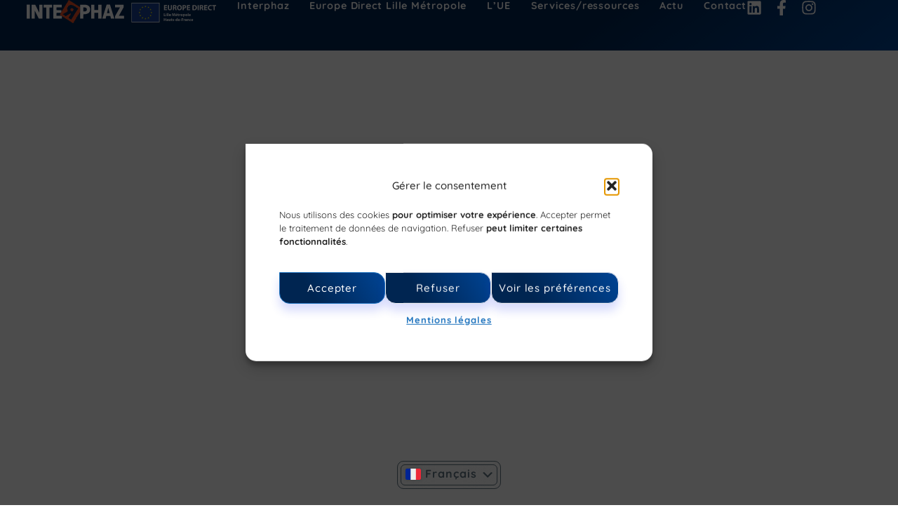

--- FILE ---
content_type: text/html; charset=UTF-8
request_url: https://www.interphaz.org/formation-civique-et-citoyenne/
body_size: 31791
content:
<!doctype html><html lang="fr-FR" translate="no" prefix="og: https://ogp.me/ns#"><head><meta charset="UTF-8"><meta name="viewport" content="width=device-width, initial-scale=1"><link rel="profile" href="https://gmpg.org/xfn/11"><meta name="google" content="notranslate"><meta name="generator" content="wpLingua 2.10.7"/><link rel="alternate" href="https://www.interphaz.org/formation-civique-et-citoyenne/" hreflang="fr"/><link rel="alternate" href="https://www.interphaz.org/en/formation-civique-et-citoyenne/" hreflang="en"/><link rel="alternate" href="https://www.interphaz.org/en/formation-civique-et-citoyenne/" hreflang="x-default"/><title>Formation Civique et Citoyenne - / Interphaz</title><meta name="description" content="La Formation Civique et Citoyenne est une composante destinée à sensibiliser les jeunes aux principes fondamentaux de la citoyenneté et à la vie en société."/><meta name="robots" content="follow, index, max-snippet:-1, max-video-preview:-1, max-image-preview:large"/><link rel="canonical" href="https://www.interphaz.org/formation-civique-et-citoyenne/" /><meta property="og:locale" content="fr_FR" /><meta property="og:type" content="article" /><meta property="og:title" content="Formation Civique et Citoyenne - / Interphaz" /><meta property="og:description" content="La Formation Civique et Citoyenne est une composante destinée à sensibiliser les jeunes aux principes fondamentaux de la citoyenneté et à la vie en société." /><meta property="og:url" content="https://www.interphaz.org/formation-civique-et-citoyenne/" /><meta property="og:site_name" content="Interphaz" /><meta property="article:publisher" content="https://www.facebook.com/Interphaz" /><meta property="article:section" content="Vie associative" /><meta property="og:updated_time" content="2025-03-12T16:17:55+01:00" /><meta property="og:image" content="https://www.interphaz.org/wp-content/uploads/FCC2-1.webp" /><meta property="og:image:secure_url" content="https://www.interphaz.org/wp-content/uploads/FCC2-1.webp" /><meta property="og:image:width" content="800" /><meta property="og:image:height" content="741" /><meta property="og:image:alt" content="Formation civique" /><meta property="og:image:type" content="image/webp" /><meta property="article:published_time" content="2025-03-11T18:31:09+01:00" /><meta property="article:modified_time" content="2025-03-12T16:17:55+01:00" /><meta name="twitter:card" content="summary_large_image" /><meta name="twitter:title" content="Formation Civique et Citoyenne - / Interphaz" /><meta name="twitter:description" content="La Formation Civique et Citoyenne est une composante destinée à sensibiliser les jeunes aux principes fondamentaux de la citoyenneté et à la vie en société." /><meta name="twitter:image" content="https://www.interphaz.org/wp-content/uploads/FCC2-1.webp" /><meta name="twitter:label1" content="Écrit par" /><meta name="twitter:data1" content="Sabrina" /><meta name="twitter:label2" content="Temps de lecture" /><meta name="twitter:data2" content="3 minutes" /> <script type="application/ld+json" class="rank-math-schema">{"@context":"https://schema.org","@graph":[{"@type":"Place","@id":"https://www.interphaz.org/#place","address":{"@type":"PostalAddress","streetAddress":"5 rue Jules de Vicq","addressLocality":"Lille","addressRegion":"Hauts-de-France","postalCode":"59000"}},{"@type":"Organization","@id":"https://www.interphaz.org/#organization","name":"Interphaz","url":"https://www.interphaz.org","sameAs":["https://www.facebook.com/Interphaz","https://www.linkedin.com/company/interphaz/?viewAsMember=true","https://www.instagram.com/interphaz/?hl=fr"],"address":{"@type":"PostalAddress","streetAddress":"5 rue Jules de Vicq","addressLocality":"Lille","addressRegion":"Hauts-de-France","postalCode":"59000"},"logo":{"@type":"ImageObject","@id":"https://www.interphaz.org/#logo","url":"https://www.interphaz.org/wp-content/uploads/logoFondDrapeau.webp","contentUrl":"https://www.interphaz.org/wp-content/uploads/logoFondDrapeau.webp","caption":"Interphaz","inLanguage":"fr-FR","width":"500","height":"384"},"location":{"@id":"https://www.interphaz.org/#place"}},{"@type":"WebSite","@id":"https://www.interphaz.org/#website","url":"https://www.interphaz.org","name":"Interphaz","publisher":{"@id":"https://www.interphaz.org/#organization"},"inLanguage":"fr-FR"},{"@type":"ImageObject","@id":"https://www.interphaz.org/wp-content/uploads/FCC2-1.webp","url":"https://www.interphaz.org/wp-content/uploads/FCC2-1.webp","width":"800","height":"741","caption":"Formation civique","inLanguage":"fr-FR"},{"@type":"BreadcrumbList","@id":"https://www.interphaz.org/formation-civique-et-citoyenne/#breadcrumb","itemListElement":[{"@type":"ListItem","position":"1","item":{"@id":"https://www.interphaz.org","name":"Accueil"}},{"@type":"ListItem","position":"2","item":{"@id":"https://www.interphaz.org/category/vie-associative/","name":"Vie associative"}},{"@type":"ListItem","position":"3","item":{"@id":"https://www.interphaz.org/formation-civique-et-citoyenne/","name":"Formation Civique et Citoyenne"}}]},{"@type":"WebPage","@id":"https://www.interphaz.org/formation-civique-et-citoyenne/#webpage","url":"https://www.interphaz.org/formation-civique-et-citoyenne/","name":"Formation Civique et Citoyenne - / Interphaz","datePublished":"2025-03-11T18:31:09+01:00","dateModified":"2025-03-12T16:17:55+01:00","isPartOf":{"@id":"https://www.interphaz.org/#website"},"primaryImageOfPage":{"@id":"https://www.interphaz.org/wp-content/uploads/FCC2-1.webp"},"inLanguage":"fr-FR","breadcrumb":{"@id":"https://www.interphaz.org/formation-civique-et-citoyenne/#breadcrumb"}},{"@type":"Person","@id":"https://www.interphaz.org/formation-civique-et-citoyenne/#author","name":"Sabrina","image":{"@type":"ImageObject","@id":"https://secure.gravatar.com/avatar/41ef1575977d453d74e808131bf1c7146c72156fb732cdd1fc97155ef89cca1e?s=96&amp;d=mm&amp;r=g","url":"https://secure.gravatar.com/avatar/41ef1575977d453d74e808131bf1c7146c72156fb732cdd1fc97155ef89cca1e?s=96&amp;d=mm&amp;r=g","caption":"Sabrina","inLanguage":"fr-FR"},"sameAs":["https://www.interphaz.org"],"worksFor":{"@id":"https://www.interphaz.org/#organization"}},{"@type":"BlogPosting","headline":"Formation Civique et Citoyenne - / Interphaz","datePublished":"2025-03-11T18:31:09+01:00","dateModified":"2025-03-12T16:17:55+01:00","articleSection":"Formation, Vie associative","author":{"@id":"https://www.interphaz.org/formation-civique-et-citoyenne/#author","name":"Sabrina"},"publisher":{"@id":"https://www.interphaz.org/#organization"},"description":"La Formation Civique et Citoyenne est une composante destin\u00e9e \u00e0 sensibiliser les jeunes aux principes fondamentaux de la citoyennet\u00e9 et \u00e0 la vie en soci\u00e9t\u00e9.","name":"Formation Civique et Citoyenne - / Interphaz","@id":"https://www.interphaz.org/formation-civique-et-citoyenne/#richSnippet","isPartOf":{"@id":"https://www.interphaz.org/formation-civique-et-citoyenne/#webpage"},"image":{"@id":"https://www.interphaz.org/wp-content/uploads/FCC2-1.webp"},"inLanguage":"fr-FR","mainEntityOfPage":{"@id":"https://www.interphaz.org/formation-civique-et-citoyenne/#webpage"}}]}</script> <link rel='dns-prefetch' href='//fonts.googleapis.com' /><link rel="alternate" type="application/rss+xml" title="Interphaz &raquo; Flux" href="https://www.interphaz.org/feed/" /><link rel="alternate" type="application/rss+xml" title="Interphaz &raquo; Flux des commentaires" href="https://www.interphaz.org/comments/feed/" /><link rel="alternate" title="oEmbed (JSON)" type="application/json+oembed" href="https://www.interphaz.org/wp-json/oembed/1.0/embed?url=https%3A%2F%2Fwww.interphaz.org%2Fformation-civique-et-citoyenne%2F" /><link rel="alternate" title="oEmbed (XML)" type="text/xml+oembed" href="https://www.interphaz.org/wp-json/oembed/1.0/embed?url=https%3A%2F%2Fwww.interphaz.org%2Fformation-civique-et-citoyenne%2F&#038;format=xml" /><style id='wp-img-auto-sizes-contain-inline-css'>img:is([sizes=auto i],[sizes^="auto," i]){contain-intrinsic-size:3000px 1500px}
/*# sourceURL=wp-img-auto-sizes-contain-inline-css */</style><link rel='stylesheet' id='wp-block-library-css' href='https://www.interphaz.org/wp-includes/css/dist/block-library/style.min.css?ver=b20439' media='all' /><style id='filebird-block-filebird-gallery-style-inline-css'>ul.filebird-block-filebird-gallery{margin:auto!important;padding:0!important;width:100%}ul.filebird-block-filebird-gallery.layout-grid{display:grid;grid-gap:20px;align-items:stretch;grid-template-columns:repeat(var(--columns),1fr);justify-items:stretch}ul.filebird-block-filebird-gallery.layout-grid li img{border:1px solid #ccc;box-shadow:2px 2px 6px 0 rgba(0,0,0,.3);height:100%;max-width:100%;-o-object-fit:cover;object-fit:cover;width:100%}ul.filebird-block-filebird-gallery.layout-masonry{-moz-column-count:var(--columns);-moz-column-gap:var(--space);column-gap:var(--space);-moz-column-width:var(--min-width);columns:var(--min-width) var(--columns);display:block;overflow:auto}ul.filebird-block-filebird-gallery.layout-masonry li{margin-bottom:var(--space)}ul.filebird-block-filebird-gallery li{list-style:none}ul.filebird-block-filebird-gallery li figure{height:100%;margin:0;padding:0;position:relative;width:100%}ul.filebird-block-filebird-gallery li figure figcaption{background:linear-gradient(0deg,rgba(0,0,0,.7),rgba(0,0,0,.3) 70%,transparent);bottom:0;box-sizing:border-box;color:#fff;font-size:.8em;margin:0;max-height:100%;overflow:auto;padding:3em .77em .7em;position:absolute;text-align:center;width:100%;z-index:2}ul.filebird-block-filebird-gallery li figure figcaption a{color:inherit}

/*# sourceURL=https://www.interphaz.org/wp-content/plugins/filebird/blocks/filebird-gallery/build/style-index.css */</style><style id='global-styles-inline-css'>:root{--wp--preset--aspect-ratio--square: 1;--wp--preset--aspect-ratio--4-3: 4/3;--wp--preset--aspect-ratio--3-4: 3/4;--wp--preset--aspect-ratio--3-2: 3/2;--wp--preset--aspect-ratio--2-3: 2/3;--wp--preset--aspect-ratio--16-9: 16/9;--wp--preset--aspect-ratio--9-16: 9/16;--wp--preset--color--black: #000000;--wp--preset--color--cyan-bluish-gray: #abb8c3;--wp--preset--color--white: #ffffff;--wp--preset--color--pale-pink: #f78da7;--wp--preset--color--vivid-red: #cf2e2e;--wp--preset--color--luminous-vivid-orange: #ff6900;--wp--preset--color--luminous-vivid-amber: #fcb900;--wp--preset--color--light-green-cyan: #7bdcb5;--wp--preset--color--vivid-green-cyan: #00d084;--wp--preset--color--pale-cyan-blue: #8ed1fc;--wp--preset--color--vivid-cyan-blue: #0693e3;--wp--preset--color--vivid-purple: #9b51e0;--wp--preset--gradient--vivid-cyan-blue-to-vivid-purple: linear-gradient(135deg,rgb(6,147,227) 0%,rgb(155,81,224) 100%);--wp--preset--gradient--light-green-cyan-to-vivid-green-cyan: linear-gradient(135deg,rgb(122,220,180) 0%,rgb(0,208,130) 100%);--wp--preset--gradient--luminous-vivid-amber-to-luminous-vivid-orange: linear-gradient(135deg,rgb(252,185,0) 0%,rgb(255,105,0) 100%);--wp--preset--gradient--luminous-vivid-orange-to-vivid-red: linear-gradient(135deg,rgb(255,105,0) 0%,rgb(207,46,46) 100%);--wp--preset--gradient--very-light-gray-to-cyan-bluish-gray: linear-gradient(135deg,rgb(238,238,238) 0%,rgb(169,184,195) 100%);--wp--preset--gradient--cool-to-warm-spectrum: linear-gradient(135deg,rgb(74,234,220) 0%,rgb(151,120,209) 20%,rgb(207,42,186) 40%,rgb(238,44,130) 60%,rgb(251,105,98) 80%,rgb(254,248,76) 100%);--wp--preset--gradient--blush-light-purple: linear-gradient(135deg,rgb(255,206,236) 0%,rgb(152,150,240) 100%);--wp--preset--gradient--blush-bordeaux: linear-gradient(135deg,rgb(254,205,165) 0%,rgb(254,45,45) 50%,rgb(107,0,62) 100%);--wp--preset--gradient--luminous-dusk: linear-gradient(135deg,rgb(255,203,112) 0%,rgb(199,81,192) 50%,rgb(65,88,208) 100%);--wp--preset--gradient--pale-ocean: linear-gradient(135deg,rgb(255,245,203) 0%,rgb(182,227,212) 50%,rgb(51,167,181) 100%);--wp--preset--gradient--electric-grass: linear-gradient(135deg,rgb(202,248,128) 0%,rgb(113,206,126) 100%);--wp--preset--gradient--midnight: linear-gradient(135deg,rgb(2,3,129) 0%,rgb(40,116,252) 100%);--wp--preset--font-size--small: 13px;--wp--preset--font-size--medium: 20px;--wp--preset--font-size--large: 36px;--wp--preset--font-size--x-large: 42px;--wp--preset--spacing--20: 0.44rem;--wp--preset--spacing--30: 0.67rem;--wp--preset--spacing--40: 1rem;--wp--preset--spacing--50: 1.5rem;--wp--preset--spacing--60: 2.25rem;--wp--preset--spacing--70: 3.38rem;--wp--preset--spacing--80: 5.06rem;--wp--preset--shadow--natural: 6px 6px 9px rgba(0, 0, 0, 0.2);--wp--preset--shadow--deep: 12px 12px 50px rgba(0, 0, 0, 0.4);--wp--preset--shadow--sharp: 6px 6px 0px rgba(0, 0, 0, 0.2);--wp--preset--shadow--outlined: 6px 6px 0px -3px rgb(255, 255, 255), 6px 6px rgb(0, 0, 0);--wp--preset--shadow--crisp: 6px 6px 0px rgb(0, 0, 0);}:root { --wp--style--global--content-size: 800px;--wp--style--global--wide-size: 1200px; }:where(body) { margin: 0; }.wp-site-blocks > .alignleft { float: left; margin-right: 2em; }.wp-site-blocks > .alignright { float: right; margin-left: 2em; }.wp-site-blocks > .aligncenter { justify-content: center; margin-left: auto; margin-right: auto; }:where(.wp-site-blocks) > * { margin-block-start: 24px; margin-block-end: 0; }:where(.wp-site-blocks) > :first-child { margin-block-start: 0; }:where(.wp-site-blocks) > :last-child { margin-block-end: 0; }:root { --wp--style--block-gap: 24px; }:root :where(.is-layout-flow) > :first-child{margin-block-start: 0;}:root :where(.is-layout-flow) > :last-child{margin-block-end: 0;}:root :where(.is-layout-flow) > *{margin-block-start: 24px;margin-block-end: 0;}:root :where(.is-layout-constrained) > :first-child{margin-block-start: 0;}:root :where(.is-layout-constrained) > :last-child{margin-block-end: 0;}:root :where(.is-layout-constrained) > *{margin-block-start: 24px;margin-block-end: 0;}:root :where(.is-layout-flex){gap: 24px;}:root :where(.is-layout-grid){gap: 24px;}.is-layout-flow > .alignleft{float: left;margin-inline-start: 0;margin-inline-end: 2em;}.is-layout-flow > .alignright{float: right;margin-inline-start: 2em;margin-inline-end: 0;}.is-layout-flow > .aligncenter{margin-left: auto !important;margin-right: auto !important;}.is-layout-constrained > .alignleft{float: left;margin-inline-start: 0;margin-inline-end: 2em;}.is-layout-constrained > .alignright{float: right;margin-inline-start: 2em;margin-inline-end: 0;}.is-layout-constrained > .aligncenter{margin-left: auto !important;margin-right: auto !important;}.is-layout-constrained > :where(:not(.alignleft):not(.alignright):not(.alignfull)){max-width: var(--wp--style--global--content-size);margin-left: auto !important;margin-right: auto !important;}.is-layout-constrained > .alignwide{max-width: var(--wp--style--global--wide-size);}body .is-layout-flex{display: flex;}.is-layout-flex{flex-wrap: wrap;align-items: center;}.is-layout-flex > :is(*, div){margin: 0;}body .is-layout-grid{display: grid;}.is-layout-grid > :is(*, div){margin: 0;}body{padding-top: 0px;padding-right: 0px;padding-bottom: 0px;padding-left: 0px;}a:where(:not(.wp-element-button)){text-decoration: underline;}:root :where(.wp-element-button, .wp-block-button__link){background-color: #32373c;border-width: 0;color: #fff;font-family: inherit;font-size: inherit;font-style: inherit;font-weight: inherit;letter-spacing: inherit;line-height: inherit;padding-top: calc(0.667em + 2px);padding-right: calc(1.333em + 2px);padding-bottom: calc(0.667em + 2px);padding-left: calc(1.333em + 2px);text-decoration: none;text-transform: inherit;}.has-black-color{color: var(--wp--preset--color--black) !important;}.has-cyan-bluish-gray-color{color: var(--wp--preset--color--cyan-bluish-gray) !important;}.has-white-color{color: var(--wp--preset--color--white) !important;}.has-pale-pink-color{color: var(--wp--preset--color--pale-pink) !important;}.has-vivid-red-color{color: var(--wp--preset--color--vivid-red) !important;}.has-luminous-vivid-orange-color{color: var(--wp--preset--color--luminous-vivid-orange) !important;}.has-luminous-vivid-amber-color{color: var(--wp--preset--color--luminous-vivid-amber) !important;}.has-light-green-cyan-color{color: var(--wp--preset--color--light-green-cyan) !important;}.has-vivid-green-cyan-color{color: var(--wp--preset--color--vivid-green-cyan) !important;}.has-pale-cyan-blue-color{color: var(--wp--preset--color--pale-cyan-blue) !important;}.has-vivid-cyan-blue-color{color: var(--wp--preset--color--vivid-cyan-blue) !important;}.has-vivid-purple-color{color: var(--wp--preset--color--vivid-purple) !important;}.has-black-background-color{background-color: var(--wp--preset--color--black) !important;}.has-cyan-bluish-gray-background-color{background-color: var(--wp--preset--color--cyan-bluish-gray) !important;}.has-white-background-color{background-color: var(--wp--preset--color--white) !important;}.has-pale-pink-background-color{background-color: var(--wp--preset--color--pale-pink) !important;}.has-vivid-red-background-color{background-color: var(--wp--preset--color--vivid-red) !important;}.has-luminous-vivid-orange-background-color{background-color: var(--wp--preset--color--luminous-vivid-orange) !important;}.has-luminous-vivid-amber-background-color{background-color: var(--wp--preset--color--luminous-vivid-amber) !important;}.has-light-green-cyan-background-color{background-color: var(--wp--preset--color--light-green-cyan) !important;}.has-vivid-green-cyan-background-color{background-color: var(--wp--preset--color--vivid-green-cyan) !important;}.has-pale-cyan-blue-background-color{background-color: var(--wp--preset--color--pale-cyan-blue) !important;}.has-vivid-cyan-blue-background-color{background-color: var(--wp--preset--color--vivid-cyan-blue) !important;}.has-vivid-purple-background-color{background-color: var(--wp--preset--color--vivid-purple) !important;}.has-black-border-color{border-color: var(--wp--preset--color--black) !important;}.has-cyan-bluish-gray-border-color{border-color: var(--wp--preset--color--cyan-bluish-gray) !important;}.has-white-border-color{border-color: var(--wp--preset--color--white) !important;}.has-pale-pink-border-color{border-color: var(--wp--preset--color--pale-pink) !important;}.has-vivid-red-border-color{border-color: var(--wp--preset--color--vivid-red) !important;}.has-luminous-vivid-orange-border-color{border-color: var(--wp--preset--color--luminous-vivid-orange) !important;}.has-luminous-vivid-amber-border-color{border-color: var(--wp--preset--color--luminous-vivid-amber) !important;}.has-light-green-cyan-border-color{border-color: var(--wp--preset--color--light-green-cyan) !important;}.has-vivid-green-cyan-border-color{border-color: var(--wp--preset--color--vivid-green-cyan) !important;}.has-pale-cyan-blue-border-color{border-color: var(--wp--preset--color--pale-cyan-blue) !important;}.has-vivid-cyan-blue-border-color{border-color: var(--wp--preset--color--vivid-cyan-blue) !important;}.has-vivid-purple-border-color{border-color: var(--wp--preset--color--vivid-purple) !important;}.has-vivid-cyan-blue-to-vivid-purple-gradient-background{background: var(--wp--preset--gradient--vivid-cyan-blue-to-vivid-purple) !important;}.has-light-green-cyan-to-vivid-green-cyan-gradient-background{background: var(--wp--preset--gradient--light-green-cyan-to-vivid-green-cyan) !important;}.has-luminous-vivid-amber-to-luminous-vivid-orange-gradient-background{background: var(--wp--preset--gradient--luminous-vivid-amber-to-luminous-vivid-orange) !important;}.has-luminous-vivid-orange-to-vivid-red-gradient-background{background: var(--wp--preset--gradient--luminous-vivid-orange-to-vivid-red) !important;}.has-very-light-gray-to-cyan-bluish-gray-gradient-background{background: var(--wp--preset--gradient--very-light-gray-to-cyan-bluish-gray) !important;}.has-cool-to-warm-spectrum-gradient-background{background: var(--wp--preset--gradient--cool-to-warm-spectrum) !important;}.has-blush-light-purple-gradient-background{background: var(--wp--preset--gradient--blush-light-purple) !important;}.has-blush-bordeaux-gradient-background{background: var(--wp--preset--gradient--blush-bordeaux) !important;}.has-luminous-dusk-gradient-background{background: var(--wp--preset--gradient--luminous-dusk) !important;}.has-pale-ocean-gradient-background{background: var(--wp--preset--gradient--pale-ocean) !important;}.has-electric-grass-gradient-background{background: var(--wp--preset--gradient--electric-grass) !important;}.has-midnight-gradient-background{background: var(--wp--preset--gradient--midnight) !important;}.has-small-font-size{font-size: var(--wp--preset--font-size--small) !important;}.has-medium-font-size{font-size: var(--wp--preset--font-size--medium) !important;}.has-large-font-size{font-size: var(--wp--preset--font-size--large) !important;}.has-x-large-font-size{font-size: var(--wp--preset--font-size--x-large) !important;}
:root :where(.wp-block-pullquote){font-size: 1.5em;line-height: 1.6;}
/*# sourceURL=global-styles-inline-css */</style><link rel='stylesheet' id='acwp-main-css-css' href='https://www.interphaz.org/wp-content/plugins/accessible-poetry/assets/css/main.css?ver=b20439' media='all' /><link rel='stylesheet' id='acwp-mdi-css' href='https://fonts.googleapis.com/icon?family=Material+Icons&#038;ver=b20439' media='all' /><link rel='stylesheet' id='wplingua-css' href='https://www.interphaz.org/wp-content/plugins/wplingua/assets/css/front.css?ver=2.10.7' media='all' /><link rel='stylesheet' id='cmplz-general-css' href='https://www.interphaz.org/wp-content/plugins/complianz-gdpr/assets/css/cookieblocker.min.css?ver=1766574833' media='all' /><link rel='stylesheet' id='hello-elementor-css' href='https://www.interphaz.org/wp-content/themes/hello-elementor/assets/css/reset.css?ver=3.4.5' media='all' /><link rel='stylesheet' id='hello-elementor-theme-style-css' href='https://www.interphaz.org/wp-content/themes/hello-elementor/assets/css/theme.css?ver=3.4.5' media='all' /><link rel='stylesheet' id='hello-elementor-header-footer-css' href='https://www.interphaz.org/wp-content/themes/hello-elementor/assets/css/header-footer.css?ver=3.4.5' media='all' /><link rel='stylesheet' id='elementor-frontend-css' href='https://www.interphaz.org/wp-content/uploads/elementor/css/custom-frontend.min.css?ver=1767906391' media='all' /><link rel='stylesheet' id='elementor-post-11-css' href='https://www.interphaz.org/wp-content/uploads/elementor/css/post-11.css?ver=1767906392' media='all' /><link rel='stylesheet' id='widget-image-css' href='https://www.interphaz.org/wp-content/plugins/elementor/assets/css/widget-image.min.css?ver=3.34.0' media='all' /><link rel='stylesheet' id='e-animation-rotate-css' href='https://www.interphaz.org/wp-content/plugins/elementor/assets/lib/animations/styles/e-animation-rotate.min.css?ver=3.34.0' media='all' /><link rel='stylesheet' id='widget-nav-menu-css' href='https://www.interphaz.org/wp-content/uploads/elementor/css/custom-pro-widget-nav-menu.min.css?ver=1767906391' media='all' /><link rel='stylesheet' id='widget-social-icons-css' href='https://www.interphaz.org/wp-content/plugins/elementor/assets/css/widget-social-icons.min.css?ver=3.34.0' media='all' /><link rel='stylesheet' id='e-apple-webkit-css' href='https://www.interphaz.org/wp-content/uploads/elementor/css/custom-apple-webkit.min.css?ver=1767906391' media='all' /><link rel='stylesheet' id='e-sticky-css' href='https://www.interphaz.org/wp-content/plugins/elementor-pro/assets/css/modules/sticky.min.css?ver=3.32.3' media='all' /><link rel='stylesheet' id='e-animation-swing-css' href='https://www.interphaz.org/wp-content/plugins/elementor/assets/lib/animations/styles/swing.min.css?ver=3.34.0' media='all' /><link rel='stylesheet' id='widget-heading-css' href='https://www.interphaz.org/wp-content/plugins/elementor/assets/css/widget-heading.min.css?ver=3.34.0' media='all' /><link rel='stylesheet' id='e-animation-fadeInDown-css' href='https://www.interphaz.org/wp-content/plugins/elementor/assets/lib/animations/styles/fadeInDown.min.css?ver=3.34.0' media='all' /><link rel='stylesheet' id='widget-form-css' href='https://www.interphaz.org/wp-content/plugins/elementor-pro/assets/css/widget-form.min.css?ver=3.32.3' media='all' /><link rel='stylesheet' id='e-animation-fadeInUp-css' href='https://www.interphaz.org/wp-content/plugins/elementor/assets/lib/animations/styles/fadeInUp.min.css?ver=3.34.0' media='all' /><link rel='stylesheet' id='e-shapes-css' href='https://www.interphaz.org/wp-content/plugins/elementor/assets/css/conditionals/shapes.min.css?ver=3.34.0' media='all' /><link rel='stylesheet' id='widget-image-box-css' href='https://www.interphaz.org/wp-content/uploads/elementor/css/custom-widget-image-box.min.css?ver=1767906391' media='all' /><link rel='stylesheet' id='widget-icon-list-css' href='https://www.interphaz.org/wp-content/uploads/elementor/css/custom-widget-icon-list.min.css?ver=1767906391' media='all' /><link rel='stylesheet' id='e-animation-fadeIn-css' href='https://www.interphaz.org/wp-content/plugins/elementor/assets/lib/animations/styles/fadeIn.min.css?ver=3.34.0' media='all' /><link rel='stylesheet' id='widget-posts-css' href='https://www.interphaz.org/wp-content/plugins/elementor-pro/assets/css/widget-posts.min.css?ver=3.32.3' media='all' /><link rel='stylesheet' id='e-animation-fadeInRight-css' href='https://www.interphaz.org/wp-content/plugins/elementor/assets/lib/animations/styles/fadeInRight.min.css?ver=3.34.0' media='all' /><link rel='stylesheet' id='widget-search-css' href='https://www.interphaz.org/wp-content/plugins/elementor-pro/assets/css/widget-search.min.css?ver=3.32.3' media='all' /><link rel='stylesheet' id='widget-post-info-css' href='https://www.interphaz.org/wp-content/plugins/elementor-pro/assets/css/widget-post-info.min.css?ver=3.32.3' media='all' /><link rel='stylesheet' id='widget-spacer-css' href='https://www.interphaz.org/wp-content/plugins/elementor/assets/css/widget-spacer.min.css?ver=3.34.0' media='all' /><link rel='stylesheet' id='widget-post-navigation-css' href='https://www.interphaz.org/wp-content/plugins/elementor-pro/assets/css/widget-post-navigation.min.css?ver=3.32.3' media='all' /><link rel='stylesheet' id='e-popup-css' href='https://www.interphaz.org/wp-content/plugins/elementor-pro/assets/css/conditionals/popup.min.css?ver=3.32.3' media='all' /><link rel='stylesheet' id='e-animation-grow-css' href='https://www.interphaz.org/wp-content/plugins/elementor/assets/lib/animations/styles/e-animation-grow.min.css?ver=3.34.0' media='all' /><link rel='stylesheet' id='elementor-icons-css' href='https://www.interphaz.org/wp-content/plugins/elementor/assets/lib/eicons/css/elementor-icons.min.css?ver=5.45.0' media='all' /><link rel='stylesheet' id='widget-contact-buttons-base-css' href='https://www.interphaz.org/wp-content/uploads/elementor/css/custom-widget-contact-buttons-base.min.css?ver=1767906391' media='all' /><link rel='stylesheet' id='widget-contact-buttons-var-8-css' href='https://www.interphaz.org/wp-content/plugins/elementor/assets/css/widget-contact-buttons-var-8.min.css?ver=3.34.0' media='all' /><link rel='stylesheet' id='elementor-post-559-css' href='https://www.interphaz.org/wp-content/uploads/elementor/css/post-559.css?ver=1767906393' media='all' /><link rel='stylesheet' id='elementor-post-435-css' href='https://www.interphaz.org/wp-content/uploads/elementor/css/post-435.css?ver=1767906393' media='all' /><link rel='stylesheet' id='elementor-post-1705-css' href='https://www.interphaz.org/wp-content/uploads/elementor/css/post-1705.css?ver=1767907338' media='all' /><link rel='stylesheet' id='elementor-post-1901-css' href='https://www.interphaz.org/wp-content/uploads/elementor/css/post-1901.css?ver=1767906393' media='all' /><link rel='stylesheet' id='elementor-post-316649-css' href='https://www.interphaz.org/wp-content/uploads/elementor/css/post-316649.css?ver=1767906393' media='all' /><link rel='stylesheet' id='hello-elementor-child-style-css' href='https://www.interphaz.org/wp-content/themes/hello-theme-child-master/style.css?ver=2.0.0' media='all' /><link rel='stylesheet' id='eael-general-css' href='https://www.interphaz.org/wp-content/plugins/essential-addons-for-elementor-lite/assets/front-end/css/view/general.min.css?ver=6.5.4' media='all' /><link rel='stylesheet' id='elementor-gf-local-quicksand-css' href='https://www.interphaz.org/wp-content/uploads/elementor/google-fonts/css/quicksand.css?ver=1742479121' media='all' /><link rel='stylesheet' id='elementor-gf-poppins-css' href='https://fonts.googleapis.com/css?family=Poppins:100,100italic,200,200italic,300,300italic,400,400italic,500,500italic,600,600italic,700,700italic,800,800italic,900,900italic&#038;display=swap' media='all' /> <script src="https://www.interphaz.org/wp-includes/js/jquery/jquery.min.js?ver=3.7.1" id="jquery-core-js"></script> <script src="https://www.interphaz.org/wp-includes/js/jquery/jquery-migrate.min.js?ver=3.4.1" id="jquery-migrate-js"></script> <script src="https://www.interphaz.org/wp-content/plugins/wplingua/assets/js/front.js?ver=2.10.7" id="wplingua-script-js"></script> <link rel='shortlink' href='https://www.interphaz.org/?p=1688' /><style>.cmplz-hidden {
					display: none !important;
				}</style><meta name="description" content="La Formation Civique et Citoyenne (FCC) est une composante essentielle du service civique, destinée à sensibiliser les jeunes..."><meta name="generator" content="Elementor 3.34.0; features: e_font_icon_svg, additional_custom_breakpoints; settings: css_print_method-external, google_font-enabled, font_display-swap">
 <script type="text/plain" data-service="google-analytics" data-category="statistics" async data-cmplz-src="https://www.googletagmanager.com/gtag/js?id=G-3KZ5SNX253"></script> <script>window.dataLayer = window.dataLayer || [];
  function gtag(){dataLayer.push(arguments);}
  gtag('js', new Date());

  gtag('config', 'G-3KZ5SNX253');</script> <style>.e-con.e-parent:nth-of-type(n+4):not(.e-lazyloaded):not(.e-no-lazyload),
				.e-con.e-parent:nth-of-type(n+4):not(.e-lazyloaded):not(.e-no-lazyload) * {
					background-image: none !important;
				}
				@media screen and (max-height: 1024px) {
					.e-con.e-parent:nth-of-type(n+3):not(.e-lazyloaded):not(.e-no-lazyload),
					.e-con.e-parent:nth-of-type(n+3):not(.e-lazyloaded):not(.e-no-lazyload) * {
						background-image: none !important;
					}
				}
				@media screen and (max-height: 640px) {
					.e-con.e-parent:nth-of-type(n+2):not(.e-lazyloaded):not(.e-no-lazyload),
					.e-con.e-parent:nth-of-type(n+2):not(.e-lazyloaded):not(.e-no-lazyload) * {
						background-image: none !important;
					}
				}</style><meta name="redi-version" content="1.2.7" /><link rel="icon" href="https://www.interphaz.org/wp-content/uploads/cropped-LOGO-INTERPHAZFavicon-32x32.png" sizes="32x32" /><link rel="icon" href="https://www.interphaz.org/wp-content/uploads/cropped-LOGO-INTERPHAZFavicon-192x192.png" sizes="192x192" /><link rel="apple-touch-icon" href="https://www.interphaz.org/wp-content/uploads/cropped-LOGO-INTERPHAZFavicon-180x180.png" /><meta name="msapplication-TileImage" content="https://www.interphaz.org/wp-content/uploads/cropped-LOGO-INTERPHAZFavicon-270x270.png" /></head><body data-cmplz=1 class="wp-singular post-template-default single single-post postid-1688 single-format-standard wp-embed-responsive wp-theme-hello-elementor wp-child-theme-hello-theme-child-master acwp-readable-arial hello-elementor-default elementor-default elementor-kit-11 elementor-page-1705"><a class="skip-link screen-reader-text" href="#content">Aller au contenu</a><header data-elementor-type="header" data-elementor-id="559" class="elementor elementor-559 elementor-location-header" data-elementor-post-type="elementor_library"><div class="elementor-element elementor-element-4d39b97b e-con-full e-flex e-con e-parent" data-id="4d39b97b" data-element_type="container" data-settings="{&quot;background_background&quot;:&quot;gradient&quot;,&quot;sticky&quot;:&quot;top&quot;,&quot;sticky_on&quot;:[&quot;widescreen&quot;,&quot;desktop&quot;,&quot;tablet&quot;,&quot;mobile&quot;],&quot;sticky_offset&quot;:0,&quot;sticky_effects_offset&quot;:0,&quot;sticky_anchor_link_offset&quot;:0}"><div class="elementor-element elementor-element-18ed864c elementor-widget-mobile__width-initial elementor-widget elementor-widget-image" data-id="18ed864c" data-element_type="widget" data-widget_type="image.default">
<a href="https://www.interphaz.org">
<img data-lazyloaded="1" src="[data-uri]" width="300" height="36" data-src="https://www.interphaz.org/wp-content/uploads/Fichier-4logohorizontalNegatif.svg" class="attachment-medium size-medium wp-image-3375" alt="logo Interphaz Europe direct" /><noscript><img width="300" height="36" src="https://www.interphaz.org/wp-content/uploads/Fichier-4logohorizontalNegatif.svg" class="attachment-medium size-medium wp-image-3375" alt="logo Interphaz Europe direct" /></noscript>								</a></div><div class="elementor-element elementor-element-6c091be9 elementor-nav-menu__align-center elementor-nav-menu--stretch elementor-nav-menu__text-align-center elementor-nav-menu--dropdown-tablet elementor-nav-menu--toggle elementor-nav-menu--burger elementor-widget elementor-widget-nav-menu" data-id="6c091be9" data-element_type="widget" data-settings="{&quot;full_width&quot;:&quot;stretch&quot;,&quot;toggle_icon_hover_animation&quot;:&quot;rotate&quot;,&quot;layout&quot;:&quot;horizontal&quot;,&quot;submenu_icon&quot;:{&quot;value&quot;:&quot;&lt;svg aria-hidden=\&quot;true\&quot; class=\&quot;e-font-icon-svg e-fas-caret-down\&quot; viewBox=\&quot;0 0 320 512\&quot; xmlns=\&quot;http:\/\/www.w3.org\/2000\/svg\&quot;&gt;&lt;path d=\&quot;M31.3 192h257.3c17.8 0 26.7 21.5 14.1 34.1L174.1 354.8c-7.8 7.8-20.5 7.8-28.3 0L17.2 226.1C4.6 213.5 13.5 192 31.3 192z\&quot;&gt;&lt;\/path&gt;&lt;\/svg&gt;&quot;,&quot;library&quot;:&quot;fa-solid&quot;},&quot;toggle&quot;:&quot;burger&quot;}" data-widget_type="nav-menu.default"><nav aria-label="Menu" class="elementor-nav-menu--main elementor-nav-menu__container elementor-nav-menu--layout-horizontal e--pointer-text e--animation-rotate"><ul id="menu-1-6c091be9" class="elementor-nav-menu"><li class="menu-item menu-item-type-custom menu-item-object-custom menu-item-has-children menu-item-1642"><a href="#" class="elementor-item elementor-item-anchor">Interphaz</a><ul class="sub-menu elementor-nav-menu--dropdown"><li class="menu-item menu-item-type-post_type menu-item-object-page menu-item-1797"><a href="https://www.interphaz.org/qui-sommes-nous/" class="elementor-sub-item">Qui sommes-nous ?</a></li><li class="menu-item menu-item-type-custom menu-item-object-custom menu-item-2104"><a href="/qui-sommes-nous/#equipe" class="elementor-sub-item elementor-item-anchor">Notre équipe</a></li><li class="menu-item menu-item-type-post_type menu-item-object-page menu-item-1796"><a href="https://www.interphaz.org/nos-partenaires/" class="elementor-sub-item">Nos partenaires</a></li></ul></li><li class="menu-item menu-item-type-post_type menu-item-object-page menu-item-566"><a href="https://www.interphaz.org/europe-direct-lille/" class="elementor-item">Europe Direct Lille Métropole</a></li><li class="menu-item menu-item-type-custom menu-item-object-custom menu-item-has-children menu-item-601"><a href="#" class="elementor-item elementor-item-anchor">L&rsquo;UE</a><ul class="sub-menu elementor-nav-menu--dropdown"><li class="menu-item menu-item-type-post_type menu-item-object-page menu-item-602"><a href="https://www.interphaz.org/histoire-de-lunion-europeenne/" class="elementor-sub-item">Les fondamentaux de l’Union européenne</a></li><li class="menu-item menu-item-type-post_type menu-item-object-page menu-item-1638"><a href="https://www.interphaz.org/les-domaines-daction-de-lunion-europeenne/" class="elementor-sub-item">Les domaines d’action de l’Union européenne</a></li><li class="menu-item menu-item-type-post_type menu-item-object-page menu-item-1637"><a href="https://www.interphaz.org/le-droit-europeen/" class="elementor-sub-item">Le droit européen</a></li><li class="menu-item menu-item-type-post_type menu-item-object-page menu-item-1636"><a href="https://www.interphaz.org/les-institutions-europeennes/" class="elementor-sub-item">Les institutions européennes</a></li><li class="menu-item menu-item-type-post_type menu-item-object-page menu-item-1635"><a href="https://www.interphaz.org/le-budget-europeen/" class="elementor-sub-item">Le budget européen : Comment ça marche ?</a></li></ul></li><li class="menu-item menu-item-type-custom menu-item-object-custom menu-item-has-children menu-item-1641"><a href="#" class="elementor-item elementor-item-anchor">Services/ressources</a><ul class="sub-menu elementor-nav-menu--dropdown"><li class="menu-item menu-item-type-post_type menu-item-object-page menu-item-2618"><a href="https://www.interphaz.org/services/" class="elementor-sub-item">Services</a></li><li class="menu-item menu-item-type-custom menu-item-object-custom menu-item-2105"><a href="https://www.interphaz.org/services/#podcasts" class="elementor-sub-item elementor-item-anchor">Podcasts européens</a></li><li class="menu-item menu-item-type-custom menu-item-object-custom menu-item-2106"><a href="https://www.interphaz.org/services/#documentation" class="elementor-sub-item elementor-item-anchor">Documentation et liens utiles</a></li><li class="menu-item menu-item-type-custom menu-item-object-custom menu-item-2107"><a href="https://www.interphaz.org/services/#infolettres" class="elementor-sub-item elementor-item-anchor">Infolettres</a></li></ul></li><li class="menu-item menu-item-type-post_type menu-item-object-page current_page_parent menu-item-1669"><a href="https://www.interphaz.org/actualites/" class="elementor-item">Actu</a></li><li class="menu-item menu-item-type-post_type menu-item-object-page menu-item-1639"><a href="https://www.interphaz.org/contact/" class="elementor-item">Contact</a></li></ul></nav><div class="elementor-menu-toggle" role="button" tabindex="0" aria-label="Permuter le menu" aria-expanded="false">
<svg aria-hidden="true" role="presentation" class="elementor-menu-toggle__icon--open elementor-animation-rotate e-font-icon-svg e-eicon-menu-bar" viewBox="0 0 1000 1000" xmlns="https://www.w3.org/2000/svg"><path d="M104 333H896C929 333 958 304 958 271S929 208 896 208H104C71 208 42 237 42 271S71 333 104 333ZM104 583H896C929 583 958 554 958 521S929 458 896 458H104C71 458 42 487 42 521S71 583 104 583ZM104 833H896C929 833 958 804 958 771S929 708 896 708H104C71 708 42 737 42 771S71 833 104 833Z"></path></svg><svg aria-hidden="true" role="presentation" class="elementor-menu-toggle__icon--close elementor-animation-rotate e-font-icon-svg e-eicon-close" viewBox="0 0 1000 1000" xmlns="https://www.w3.org/2000/svg"><path d="M742 167L500 408 258 167C246 154 233 150 217 150 196 150 179 158 167 167 154 179 150 196 150 212 150 229 154 242 171 254L408 500 167 742C138 771 138 800 167 829 196 858 225 858 254 829L496 587 738 829C750 842 767 846 783 846 800 846 817 842 829 829 842 817 846 804 846 783 846 767 842 750 829 737L588 500 833 258C863 229 863 200 833 171 804 137 775 137 742 167Z"></path></svg></div><nav class="elementor-nav-menu--dropdown elementor-nav-menu__container" aria-hidden="true"><ul id="menu-2-6c091be9" class="elementor-nav-menu"><li class="menu-item menu-item-type-custom menu-item-object-custom menu-item-has-children menu-item-1642"><a href="#" class="elementor-item elementor-item-anchor" tabindex="-1">Interphaz</a><ul class="sub-menu elementor-nav-menu--dropdown"><li class="menu-item menu-item-type-post_type menu-item-object-page menu-item-1797"><a href="https://www.interphaz.org/qui-sommes-nous/" class="elementor-sub-item" tabindex="-1">Qui sommes-nous ?</a></li><li class="menu-item menu-item-type-custom menu-item-object-custom menu-item-2104"><a href="/qui-sommes-nous/#equipe" class="elementor-sub-item elementor-item-anchor" tabindex="-1">Notre équipe</a></li><li class="menu-item menu-item-type-post_type menu-item-object-page menu-item-1796"><a href="https://www.interphaz.org/nos-partenaires/" class="elementor-sub-item" tabindex="-1">Nos partenaires</a></li></ul></li><li class="menu-item menu-item-type-post_type menu-item-object-page menu-item-566"><a href="https://www.interphaz.org/europe-direct-lille/" class="elementor-item" tabindex="-1">Europe Direct Lille Métropole</a></li><li class="menu-item menu-item-type-custom menu-item-object-custom menu-item-has-children menu-item-601"><a href="#" class="elementor-item elementor-item-anchor" tabindex="-1">L&rsquo;UE</a><ul class="sub-menu elementor-nav-menu--dropdown"><li class="menu-item menu-item-type-post_type menu-item-object-page menu-item-602"><a href="https://www.interphaz.org/histoire-de-lunion-europeenne/" class="elementor-sub-item" tabindex="-1">Les fondamentaux de l’Union européenne</a></li><li class="menu-item menu-item-type-post_type menu-item-object-page menu-item-1638"><a href="https://www.interphaz.org/les-domaines-daction-de-lunion-europeenne/" class="elementor-sub-item" tabindex="-1">Les domaines d’action de l’Union européenne</a></li><li class="menu-item menu-item-type-post_type menu-item-object-page menu-item-1637"><a href="https://www.interphaz.org/le-droit-europeen/" class="elementor-sub-item" tabindex="-1">Le droit européen</a></li><li class="menu-item menu-item-type-post_type menu-item-object-page menu-item-1636"><a href="https://www.interphaz.org/les-institutions-europeennes/" class="elementor-sub-item" tabindex="-1">Les institutions européennes</a></li><li class="menu-item menu-item-type-post_type menu-item-object-page menu-item-1635"><a href="https://www.interphaz.org/le-budget-europeen/" class="elementor-sub-item" tabindex="-1">Le budget européen : Comment ça marche ?</a></li></ul></li><li class="menu-item menu-item-type-custom menu-item-object-custom menu-item-has-children menu-item-1641"><a href="#" class="elementor-item elementor-item-anchor" tabindex="-1">Services/ressources</a><ul class="sub-menu elementor-nav-menu--dropdown"><li class="menu-item menu-item-type-post_type menu-item-object-page menu-item-2618"><a href="https://www.interphaz.org/services/" class="elementor-sub-item" tabindex="-1">Services</a></li><li class="menu-item menu-item-type-custom menu-item-object-custom menu-item-2105"><a href="https://www.interphaz.org/services/#podcasts" class="elementor-sub-item elementor-item-anchor" tabindex="-1">Podcasts européens</a></li><li class="menu-item menu-item-type-custom menu-item-object-custom menu-item-2106"><a href="https://www.interphaz.org/services/#documentation" class="elementor-sub-item elementor-item-anchor" tabindex="-1">Documentation et liens utiles</a></li><li class="menu-item menu-item-type-custom menu-item-object-custom menu-item-2107"><a href="https://www.interphaz.org/services/#infolettres" class="elementor-sub-item elementor-item-anchor" tabindex="-1">Infolettres</a></li></ul></li><li class="menu-item menu-item-type-post_type menu-item-object-page current_page_parent menu-item-1669"><a href="https://www.interphaz.org/actualites/" class="elementor-item" tabindex="-1">Actu</a></li><li class="menu-item menu-item-type-post_type menu-item-object-page menu-item-1639"><a href="https://www.interphaz.org/contact/" class="elementor-item" tabindex="-1">Contact</a></li></ul></nav></div><div class="elementor-element elementor-element-3c36d1bd elementor-shape-square e-grid-align-right elementor-grid-0 elementor-widget elementor-widget-social-icons" data-id="3c36d1bd" data-element_type="widget" data-widget_type="social-icons.default"><div class="elementor-social-icons-wrapper elementor-grid" role="list">
<span class="elementor-grid-item" role="listitem">
<a class="elementor-icon elementor-social-icon elementor-social-icon-linkedin elementor-animation-rotate elementor-repeater-item-12ecc50" href="https://www.linkedin.com/company/interphaz/?viewAsMember=true%20" target="_blank" rel="nofollow">
<span class="elementor-screen-only">Linkedin</span>
<svg aria-hidden="true" class="e-font-icon-svg e-fab-linkedin" viewBox="0 0 448 512" xmlns="https://www.w3.org/2000/svg"><path d="M416 32H31.9C14.3 32 0 46.5 0 64.3v383.4C0 465.5 14.3 480 31.9 480H416c17.6 0 32-14.5 32-32.3V64.3c0-17.8-14.4-32.3-32-32.3zM135.4 416H69V202.2h66.5V416zm-33.2-243c-21.3 0-38.5-17.3-38.5-38.5S80.9 96 102.2 96c21.2 0 38.5 17.3 38.5 38.5 0 21.3-17.2 38.5-38.5 38.5zm282.1 243h-66.4V312c0-24.8-.5-56.7-34.5-56.7-34.6 0-39.9 27-39.9 54.9V416h-66.4V202.2h63.7v29.2h.9c8.9-16.8 30.6-34.5 62.9-34.5 67.2 0 79.7 44.3 79.7 101.9V416z"></path></svg>					</a>
</span>
<span class="elementor-grid-item" role="listitem">
<a class="elementor-icon elementor-social-icon elementor-social-icon-facebook-f elementor-animation-rotate elementor-repeater-item-fac13cb" href="https://www.facebook.com/Interphaz" target="_blank" rel="nofollow">
<span class="elementor-screen-only">Facebook-f</span>
<svg aria-hidden="true" class="e-font-icon-svg e-fab-facebook-f" viewBox="0 0 320 512" xmlns="https://www.w3.org/2000/svg"><path d="M279.14 288l14.22-92.66h-88.91v-60.13c0-25.35 12.42-50.06 52.24-50.06h40.42V6.26S260.43 0 225.36 0c-73.22 0-121.08 44.38-121.08 124.72v70.62H22.89V288h81.39v224h100.17V288z"></path></svg>					</a>
</span>
<span class="elementor-grid-item" role="listitem">
<a class="elementor-icon elementor-social-icon elementor-social-icon-instagram elementor-animation-rotate elementor-repeater-item-467570f" href="https://www.instagram.com/interphaz/?hl=fr" target="_blank" rel="nofollow">
<span class="elementor-screen-only">Instagram</span>
<svg aria-hidden="true" class="e-font-icon-svg e-fab-instagram" viewBox="0 0 448 512" xmlns="https://www.w3.org/2000/svg"><path d="M224.1 141c-63.6 0-114.9 51.3-114.9 114.9s51.3 114.9 114.9 114.9S339 319.5 339 255.9 287.7 141 224.1 141zm0 189.6c-41.1 0-74.7-33.5-74.7-74.7s33.5-74.7 74.7-74.7 74.7 33.5 74.7 74.7-33.6 74.7-74.7 74.7zm146.4-194.3c0 14.9-12 26.8-26.8 26.8-14.9 0-26.8-12-26.8-26.8s12-26.8 26.8-26.8 26.8 12 26.8 26.8zm76.1 27.2c-1.7-35.9-9.9-67.7-36.2-93.9-26.2-26.2-58-34.4-93.9-36.2-37-2.1-147.9-2.1-184.9 0-35.8 1.7-67.6 9.9-93.9 36.1s-34.4 58-36.2 93.9c-2.1 37-2.1 147.9 0 184.9 1.7 35.9 9.9 67.7 36.2 93.9s58 34.4 93.9 36.2c37 2.1 147.9 2.1 184.9 0 35.9-1.7 67.7-9.9 93.9-36.2 26.2-26.2 34.4-58 36.2-93.9 2.1-37 2.1-147.8 0-184.8zM398.8 388c-7.8 19.6-22.9 34.7-42.6 42.6-29.5 11.7-99.5 9-132.1 9s-102.7 2.6-132.1-9c-19.6-7.8-34.7-22.9-42.6-42.6-11.7-29.5-9-99.5-9-132.1s-2.6-102.7 9-132.1c7.8-19.6 22.9-34.7 42.6-42.6 29.5-11.7 99.5-9 132.1-9s102.7-2.6 132.1 9c19.6 7.8 34.7 22.9 42.6 42.6 11.7 29.5 9 99.5 9 132.1s2.7 102.7-9 132.1z"></path></svg>					</a>
</span></div></div></div></header><div data-elementor-type="single-post" data-elementor-id="1705" class="elementor elementor-1705 elementor-location-single post-1688 post type-post status-publish format-standard has-post-thumbnail hentry category-vie-associative category-formation" data-elementor-post-type="elementor_library"><div class="elementor-element elementor-element-46594ef3 e-flex e-con-boxed elementor-invisible e-con e-parent" data-id="46594ef3" data-element_type="container" data-settings="{&quot;background_background&quot;:&quot;gradient&quot;,&quot;shape_divider_bottom&quot;:&quot;tilt&quot;,&quot;animation&quot;:&quot;fadeInDown&quot;}"><div class="e-con-inner"><div class="elementor-shape elementor-shape-bottom" aria-hidden="true" data-negative="false">
<svg xmlns="https://www.w3.org/2000/svg" viewBox="0 0 1000 100" preserveAspectRatio="none">
<path class="elementor-shape-fill" d="M0,6V0h1000v100L0,6z"/>
</svg></div><div class="elementor-element elementor-element-5dffb443 e-con-full e-flex elementor-invisible e-con e-child" data-id="5dffb443" data-element_type="container" data-settings="{&quot;animation&quot;:&quot;fadeIn&quot;}"><div class="elementor-element elementor-element-42582853 e-con-full e-flex elementor-invisible e-con e-child" data-id="42582853" data-element_type="container" data-settings="{&quot;animation&quot;:&quot;fadeIn&quot;,&quot;animation_delay&quot;:100}"><div class="elementor-element elementor-element-1d3b0522 elementor-widget elementor-widget-heading" data-id="1d3b0522" data-element_type="widget" data-widget_type="heading.default"><h1 class="elementor-heading-title elementor-size-default">Formation Civique et Citoyenne</h1></div><div class="elementor-element elementor-element-7dc20b3 elementor-widget elementor-widget-theme-post-excerpt" data-id="7dc20b3" data-element_type="widget" data-widget_type="theme-post-excerpt.default">
La Formation Civique et Citoyenne (FCC) est une composante essentielle du service civique, destinée à sensibiliser les jeunes...</div></div></div><div class="elementor-element elementor-element-1b47224f e-con-full e-flex e-con e-child" data-id="1b47224f" data-element_type="container"><div class="elementor-element elementor-element-43dc990 elementor-invisible elementor-widget elementor-widget-theme-post-featured-image elementor-widget-image" data-id="43dc990" data-element_type="widget" data-settings="{&quot;_animation&quot;:&quot;fadeIn&quot;,&quot;_animation_delay&quot;:300}" data-widget_type="theme-post-featured-image.default">
<img data-lazyloaded="1" src="[data-uri]" fetchpriority="high" width="768" height="711" data-src="https://www.interphaz.org/wp-content/uploads/FCC2-1-768x711.webp" class="attachment-medium_large size-medium_large wp-image-3722" alt="Formation civique" data-srcset="https://www.interphaz.org/wp-content/uploads/FCC2-1-768x711.webp 768w, https://www.interphaz.org/wp-content/uploads/FCC2-1-300x278.webp 300w, https://www.interphaz.org/wp-content/uploads/FCC2-1.webp 800w" data-sizes="(max-width: 768px) 100vw, 768px" /><noscript><img fetchpriority="high" width="768" height="711" src="https://www.interphaz.org/wp-content/uploads/FCC2-1-768x711.webp" class="attachment-medium_large size-medium_large wp-image-3722" alt="Formation civique" srcset="https://www.interphaz.org/wp-content/uploads/FCC2-1-768x711.webp 768w, https://www.interphaz.org/wp-content/uploads/FCC2-1-300x278.webp 300w, https://www.interphaz.org/wp-content/uploads/FCC2-1.webp 800w" sizes="(max-width: 768px) 100vw, 768px" /></noscript></div></div></div></div><div class="elementor-element elementor-element-4829333 e-flex e-con-boxed e-con e-parent" data-id="4829333" data-element_type="container"><div class="e-con-inner"><div class="elementor-element elementor-element-0f7e3ed e-con-full e-flex e-con e-child" data-id="0f7e3ed" data-element_type="container"><div class="elementor-element elementor-element-5398bb8 e-con-full e-flex elementor-invisible e-con e-child" data-id="5398bb8" data-element_type="container" data-settings="{&quot;background_background&quot;:&quot;classic&quot;,&quot;animation&quot;:&quot;fadeInRight&quot;}"><div class="elementor-element elementor-element-1496454 elementor-widget elementor-widget-heading" data-id="1496454" data-element_type="widget" data-widget_type="heading.default"><h2 class="elementor-heading-title elementor-size-default">D'autres articles</h2></div><div class="elementor-element elementor-element-8f30e03 elementor-grid-1 elementor-posts--thumbnail-none elementor-grid-tablet-1 elementor-grid-mobile-1 elementor-widget elementor-widget-posts" data-id="8f30e03" data-element_type="widget" data-settings="{&quot;classic_columns&quot;:&quot;1&quot;,&quot;classic_row_gap&quot;:{&quot;unit&quot;:&quot;em&quot;,&quot;size&quot;:2.2,&quot;sizes&quot;:[]},&quot;classic_row_gap_tablet&quot;:{&quot;unit&quot;:&quot;rem&quot;,&quot;size&quot;:&quot;&quot;,&quot;sizes&quot;:[]},&quot;classic_row_gap_mobile&quot;:{&quot;unit&quot;:&quot;rem&quot;,&quot;size&quot;:&quot;&quot;,&quot;sizes&quot;:[]},&quot;classic_columns_tablet&quot;:&quot;1&quot;,&quot;classic_columns_mobile&quot;:&quot;1&quot;,&quot;classic_row_gap_widescreen&quot;:{&quot;unit&quot;:&quot;px&quot;,&quot;size&quot;:&quot;&quot;,&quot;sizes&quot;:[]}}" data-widget_type="posts.classic"><div class="elementor-widget-container"><div class="elementor-posts-container elementor-posts elementor-posts--skin-classic elementor-grid" role="list"><article class="elementor-post elementor-grid-item post-328322 post type-post status-publish format-standard has-post-thumbnail hentry category-europe-direct" role="listitem"><div class="elementor-post__text"><h3 class="elementor-post__title">
<a href="https://www.interphaz.org/construire-une-culture-europeenne-locale/" >
Construire une culture européenne locale			</a></h3><div class="elementor-post__meta-data">
<span class="elementor-post-date">
18/12/2025		</span></div>
<a class="elementor-post__read-more" href="https://www.interphaz.org/construire-une-culture-europeenne-locale/" aria-label="En savoir plus sur Construire une culture européenne locale" tabindex="-1" >
Lire la suite »		</a></div></article><article class="elementor-post elementor-grid-item post-227051 post type-post status-publish format-standard has-post-thumbnail hentry category-transition-inclusive category-projets-europeens" role="listitem"><div class="elementor-post__text"><h3 class="elementor-post__title">
<a href="https://www.interphaz.org/projet-platformcoop-les-plateformes-cooperatives/" >
Le projet PlatformCoop : soutenir les plateformes coopératives dans les Hauts-de-France			</a></h3><div class="elementor-post__meta-data">
<span class="elementor-post-date">
19/11/2025		</span></div>
<a class="elementor-post__read-more" href="https://www.interphaz.org/projet-platformcoop-les-plateformes-cooperatives/" aria-label="En savoir plus sur Le projet PlatformCoop : soutenir les plateformes coopératives dans les Hauts-de-France" tabindex="-1" >
Lire la suite »		</a></div></article><article class="elementor-post elementor-grid-item post-231665 post type-post status-publish format-standard has-post-thumbnail hentry category-histoire-de-lue" role="listitem"><div class="elementor-post__text"><h3 class="elementor-post__title">
<a href="https://www.interphaz.org/histoire-de-lunion-europeenne-en-10-dates-cles/" >
Comprendre l’Histoire de l’Union européenne en 10 dates clés			</a></h3><div class="elementor-post__meta-data">
<span class="elementor-post-date">
27/10/2025		</span></div>
<a class="elementor-post__read-more" href="https://www.interphaz.org/histoire-de-lunion-europeenne-en-10-dates-cles/" aria-label="En savoir plus sur Comprendre l’Histoire de l’Union européenne en 10 dates clés" tabindex="-1" >
Lire la suite »		</a></div></article><article class="elementor-post elementor-grid-item post-240993 post type-post status-publish format-standard has-post-thumbnail hentry category-culture category-fonctionnement-de-lue" role="listitem"><div class="elementor-post__text"><h3 class="elementor-post__title">
<a href="https://www.interphaz.org/le-danemark-et-lunion-europeenne/" >
Le Danemark et l’Union européenne, une relation sereine après les turbulences			</a></h3><div class="elementor-post__meta-data">
<span class="elementor-post-date">
01/10/2025		</span></div>
<a class="elementor-post__read-more" href="https://www.interphaz.org/le-danemark-et-lunion-europeenne/" aria-label="En savoir plus sur Le Danemark et l’Union européenne, une relation sereine après les turbulences" tabindex="-1" >
Lire la suite »		</a></div></article><article class="elementor-post elementor-grid-item post-268351 post type-post status-publish format-standard has-post-thumbnail hentry category-lutte-contre-la-desinformation category-discours-sur-letat-de-lunion" role="listitem"><div class="elementor-post__text"><h3 class="elementor-post__title">
<a href="https://www.interphaz.org/soteu-2025-discours-von-der-leyen/" >
Discours sur l’état de l’Union 2025 : un discours majeur pour l’unité européenne			</a></h3><div class="elementor-post__meta-data">
<span class="elementor-post-date">
12/09/2025		</span></div>
<a class="elementor-post__read-more" href="https://www.interphaz.org/soteu-2025-discours-von-der-leyen/" aria-label="En savoir plus sur Discours sur l’état de l’Union 2025 : un discours majeur pour l’unité européenne" tabindex="-1" >
Lire la suite »		</a></div></article><article class="elementor-post elementor-grid-item post-228026 post type-post status-publish format-standard has-post-thumbnail hentry category-politiques-europeennes-de-lenvironnement category-transition-verte" role="listitem"><div class="elementor-post__text"><h3 class="elementor-post__title">
<a href="https://www.interphaz.org/le-mecanisme-dajustement-carbone-aux-frontieres-macf/" >
Qu&rsquo;est-ce que le MACF, la mesure phare du Pacte vert européen ?			</a></h3><div class="elementor-post__meta-data">
<span class="elementor-post-date">
23/07/2025		</span></div>
<a class="elementor-post__read-more" href="https://www.interphaz.org/le-mecanisme-dajustement-carbone-aux-frontieres-macf/" aria-label="En savoir plus sur Qu&rsquo;est-ce que le MACF, la mesure phare du Pacte vert européen ?" tabindex="-1" >
Lire la suite »		</a></div></article><article class="elementor-post elementor-grid-item post-209666 post type-post status-publish format-standard has-post-thumbnail hentry category-lutte-contre-la-desinformation" role="listitem"><div class="elementor-post__text"><h3 class="elementor-post__title">
<a href="https://www.interphaz.org/desinformation-que-fait-lunion-europenne/" >
Désinformation : que fait l&rsquo;Union européenne ?			</a></h3><div class="elementor-post__meta-data">
<span class="elementor-post-date">
24/06/2025		</span></div>
<a class="elementor-post__read-more" href="https://www.interphaz.org/desinformation-que-fait-lunion-europenne/" aria-label="En savoir plus sur Désinformation : que fait l&rsquo;Union européenne ?" tabindex="-1" >
Lire la suite »		</a></div></article><article class="elementor-post elementor-grid-item post-172412 post type-post status-publish format-standard has-post-thumbnail hentry category-financements category-les-territoires" role="listitem"><div class="elementor-post__text"><h3 class="elementor-post__title">
<a href="https://www.interphaz.org/nextgenerationeu-plan-de-relance-europeen/" >
Qu&rsquo;est-ce que NextGenerationEU, le plan de relance européen ?			</a></h3><div class="elementor-post__meta-data">
<span class="elementor-post-date">
03/06/2025		</span></div>
<a class="elementor-post__read-more" href="https://www.interphaz.org/nextgenerationeu-plan-de-relance-europeen/" aria-label="En savoir plus sur Qu&rsquo;est-ce que NextGenerationEU, le plan de relance européen ?" tabindex="-1" >
Lire la suite »		</a></div></article></div></div></div></div><div class="elementor-element elementor-element-0316a0a elementor-invisible elementor-widget elementor-widget-search" data-id="0316a0a" data-element_type="widget" data-settings="{&quot;_animation&quot;:&quot;fadeInRight&quot;,&quot;submit_trigger&quot;:&quot;click_submit&quot;,&quot;pagination_type_options&quot;:&quot;none&quot;}" data-widget_type="search.default">
<search class="e-search hidden" role="search"><form class="e-search-form" action="https://www.interphaz.org" method="get">
<label class="e-search-label" for="search-0316a0a">
<span class="elementor-screen-only">
Rechercher 					</span>
</label><div class="e-search-input-wrapper">
<input id="search-0316a0a" placeholder="Nouvelle recherche" class="e-search-input" type="search" name="s" value="" autocomplete="on" role="combobox" aria-autocomplete="list" aria-expanded="false" aria-controls="results-0316a0a" aria-haspopup="listbox">
<svg aria-hidden="true" class="e-font-icon-svg e-fas-times" viewBox="0 0 352 512" xmlns="https://www.w3.org/2000/svg"><path d="M242.72 256l100.07-100.07c12.28-12.28 12.28-32.19 0-44.48l-22.24-22.24c-12.28-12.28-32.19-12.28-44.48 0L176 189.28 75.93 89.21c-12.28-12.28-32.19-12.28-44.48 0L9.21 111.45c-12.28 12.28-12.28 32.19 0 44.48L109.28 256 9.21 356.07c-12.28 12.28-12.28 32.19 0 44.48l22.24 22.24c12.28 12.28 32.2 12.28 44.48 0L176 322.72l100.07 100.07c12.28 12.28 32.2 12.28 44.48 0l22.24-22.24c12.28-12.28 12.28-32.19 0-44.48L242.72 256z"></path></svg><output id="results-0316a0a" class="e-search-results-container hide-loader" aria-live="polite" aria-atomic="true" aria-label="Results for search" tabindex="0"><div class="e-search-results"></div></output></div>
<button class="e-search-submit  " type="submit">
<span class="">
Rechercher 					</span>
</button>
<input type="hidden" name="e_search_props" value="0316a0a-1705"></form>
</search></div></div><div class="elementor-element elementor-element-349bd4e e-con-full e-flex elementor-invisible e-con e-child" data-id="349bd4e" data-element_type="container" data-settings="{&quot;animation&quot;:&quot;fadeIn&quot;}"><div class="elementor-element elementor-element-fc0264c elementor-widget elementor-widget-post-info" data-id="fc0264c" data-element_type="widget" data-widget_type="post-info.default"><ul class="elementor-inline-items elementor-icon-list-items elementor-post-info"><li class="elementor-icon-list-item elementor-repeater-item-a1be690 elementor-inline-item" itemprop="datePublished">
<span class="elementor-icon-list-icon">
<svg aria-hidden="true" class="e-font-icon-svg e-fas-calendar-alt" viewBox="0 0 448 512" xmlns="https://www.w3.org/2000/svg"><path d="M0 464c0 26.5 21.5 48 48 48h352c26.5 0 48-21.5 48-48V192H0v272zm320-196c0-6.6 5.4-12 12-12h40c6.6 0 12 5.4 12 12v40c0 6.6-5.4 12-12 12h-40c-6.6 0-12-5.4-12-12v-40zm0 128c0-6.6 5.4-12 12-12h40c6.6 0 12 5.4 12 12v40c0 6.6-5.4 12-12 12h-40c-6.6 0-12-5.4-12-12v-40zM192 268c0-6.6 5.4-12 12-12h40c6.6 0 12 5.4 12 12v40c0 6.6-5.4 12-12 12h-40c-6.6 0-12-5.4-12-12v-40zm0 128c0-6.6 5.4-12 12-12h40c6.6 0 12 5.4 12 12v40c0 6.6-5.4 12-12 12h-40c-6.6 0-12-5.4-12-12v-40zM64 268c0-6.6 5.4-12 12-12h40c6.6 0 12 5.4 12 12v40c0 6.6-5.4 12-12 12H76c-6.6 0-12-5.4-12-12v-40zm0 128c0-6.6 5.4-12 12-12h40c6.6 0 12 5.4 12 12v40c0 6.6-5.4 12-12 12H76c-6.6 0-12-5.4-12-12v-40zM400 64h-48V16c0-8.8-7.2-16-16-16h-32c-8.8 0-16 7.2-16 16v48H160V16c0-8.8-7.2-16-16-16h-32c-8.8 0-16 7.2-16 16v48H48C21.5 64 0 85.5 0 112v48h448v-48c0-26.5-21.5-48-48-48z"></path></svg>							</span>
<span class="elementor-icon-list-text elementor-post-info__item elementor-post-info__item--type-date">
<time>11/03/2025</time>					</span></li><li class="elementor-icon-list-item elementor-repeater-item-76946e1 elementor-inline-item">
<span class="elementor-icon-list-icon">
<svg aria-hidden="true" class="e-font-icon-svg e-far-clock" viewBox="0 0 512 512" xmlns="https://www.w3.org/2000/svg"><path d="M256 8C119 8 8 119 8 256s111 248 248 248 248-111 248-248S393 8 256 8zm0 448c-110.5 0-200-89.5-200-200S145.5 56 256 56s200 89.5 200 200-89.5 200-200 200zm61.8-104.4l-84.9-61.7c-3.1-2.3-4.9-5.9-4.9-9.7V116c0-6.6 5.4-12 12-12h32c6.6 0 12 5.4 12 12v141.7l66.8 48.6c5.4 3.9 6.5 11.4 2.6 16.8L334.6 349c-3.9 5.3-11.4 6.5-16.8 2.6z"></path></svg>							</span>
<span class="elementor-icon-list-text elementor-post-info__item elementor-post-info__item--type-time">
<time>18:31</time>					</span></li><li class="elementor-icon-list-item elementor-repeater-item-6707cfc elementor-inline-item" itemprop="about">
<span class="elementor-icon-list-icon">
<svg aria-hidden="true" class="e-font-icon-svg e-fas-tags" viewBox="0 0 640 512" xmlns="https://www.w3.org/2000/svg"><path d="M497.941 225.941L286.059 14.059A48 48 0 0 0 252.118 0H48C21.49 0 0 21.49 0 48v204.118a48 48 0 0 0 14.059 33.941l211.882 211.882c18.744 18.745 49.136 18.746 67.882 0l204.118-204.118c18.745-18.745 18.745-49.137 0-67.882zM112 160c-26.51 0-48-21.49-48-48s21.49-48 48-48 48 21.49 48 48-21.49 48-48 48zm513.941 133.823L421.823 497.941c-18.745 18.745-49.137 18.745-67.882 0l-.36-.36L527.64 323.522c16.999-16.999 26.36-39.6 26.36-63.64s-9.362-46.641-26.36-63.64L331.397 0h48.721a48 48 0 0 1 33.941 14.059l211.882 211.882c18.745 18.745 18.745 49.137 0 67.882z"></path></svg>							</span>
<span class="elementor-icon-list-text elementor-post-info__item elementor-post-info__item--type-terms">
<span class="elementor-post-info__terms-list">
<a href="https://www.interphaz.org/category/vie-associative/formation/" class="elementor-post-info__terms-list-item">Formation</a>, <a href="https://www.interphaz.org/category/vie-associative/" class="elementor-post-info__terms-list-item">Vie associative</a>				</span>
</span></li></ul></div><div class="elementor-element elementor-element-f12b968 elementor-widget elementor-widget-spacer" data-id="f12b968" data-element_type="widget" data-widget_type="spacer.default"><div class="elementor-spacer"><div class="elementor-spacer-inner"></div></div></div><div class="elementor-element elementor-element-e57bd6e elementor-widget elementor-widget-theme-post-content" data-id="e57bd6e" data-element_type="widget" data-widget_type="theme-post-content.default"><p><span style="font-weight: 400;">La </span><b>Formation Civique et Citoyenne</b><span style="font-weight: 400;"> (FCC) est une composante essentielle du </span><b>service civique</b><span style="font-weight: 400;">, destinée à sensibiliser les jeunes aux <a href="https://www.interphaz.org/les-fondamentaux-de-lunion-europeenne/" target="_blank" rel="noopener">principes fondamentaux de la citoyenneté et à la vie en société</a>. Cette formation est obligatoire pour tous les volontaires engagés dans le service civique et vise à renforcer leur compréhension des droits, devoirs et <a href="https://www.interphaz.org/les-fondamentaux-de-lunion-europeenne/#valeurs" target="_blank" rel="noopener">valeurs républicaines</a>, ainsi que du fonctionnement des institutions publiques.</span><br /></p><h2><b>Objectifs</b></h2><ol><li style="font-weight: 400;" aria-level="1"><b>Transmettre les valeurs républicaines</b><span style="font-weight: 400;"><span style="font-weight: 400;"> : La formation sensibilise les volontaires aux principes de liberté, égalité, fraternité, laïcité et solidarité, qui sont au cœur des valeurs républicaines.</span></span></li><li style="font-weight: 400;" aria-level="1"><b>Encourager l’engagement citoyen</b><span style="font-weight: 400;"><span style="font-weight: 400;"><span style="font-weight: 400;"> : Elle promeut la participation active des jeunes dans la vie démocratique et associative, les incitant à s’impliquer dans leur communauté.</span></span></span></li><li style="font-weight: 400;" aria-level="1"><b>Comprendre les institutions</b><span style="font-weight: 400;"><span style="font-weight: 400;"><span style="font-weight: 400;"><span style="font-weight: 400;"> : Les volontaires découvrent le fonctionnement des institutions françaises et européennes, ainsi que le rôle que chacun peut jouer dans la société.</span></span></span></span></li><li style="font-weight: 400;" aria-level="1"><b>Promouvoir la culture du débat</b><span style="font-weight: 400;"><span style="font-weight: 400;"><span style="font-weight: 400;"><span style="font-weight: 400;"> : La FCC développe l’esprit critique chez les jeunes en les incitant à s’informer et à participer aux discussions citoyennes.</span></span></span></span></li><li style="font-weight: 400;" aria-level="1"><b>Renforcer la cohésion sociale</b><span style="font-weight: 400;"> : En abordant des thématiques comme la lutte contre les discriminations et la promotion de l’inclusion, la formation vise à favoriser le vivre-ensemble.</span></li></ol><p></p><h2><b>Contenu</b></h2><p><span style="font-weight: 400;">La FCC est composée de plusieurs modules qui traitent de sujets variés :</span></p><ul><li style="font-weight: 400;" aria-level="1"><b>Institutions républicaines et européennes</b><span style="font-weight: 400;"><span style="font-weight: 400;"> : Comprendre le rôle et le fonctionnement des <a href="https://www.interphaz.org/les-institutions-europeennes/" target="_blank" rel="noopener">différentes institutions.</a></span></span></li><li style="font-weight: 400;" aria-level="1"><b>La laïcité</b><span style="font-weight: 400;"><span style="font-weight: 400;"> : Explorer la séparation entre l&rsquo;État et les religions, ainsi que son importance dans la société française.</span></span></li><li style="font-weight: 400;" aria-level="1"><b>Droits de l’homme</b><span style="font-weight: 400;"><span style="font-weight: 400;"> : Étudier l&rsquo;histoire des <a href="https://www.interphaz.org/les-fondamentaux-de-lunion-europeenne/" target="_blank" rel="noopener">droits fondamentaux</a> et leur impact sur la société moderne.</span></span></li><li style="font-weight: 400;" aria-level="1"><b>Développement durable</b><span style="font-weight: 400;"><span style="font-weight: 400;"> : Sensibiliser aux enjeux environnementaux et sociaux actuels.</span></span></li></ul><p><span style="font-weight: 400;">Dans le cadre de ces modules, les structures et associations locales proposent des formations sur différentes thématiques. Les jeunes en service civique peuvent choisir la formation qui les intéresse le plus entre toutes celles qui sont proposées.</span></p><h2><b style="font-size: 16px;">Entre 2018 et 2021, <a href="https://www.interphaz.org/qui-sommes-nous/" target="_blank" rel="noopener">Interphaz</a> a proposé 4 parcours de FCC.</b></h2><h2></h2><p><b>Deux jours pour penser autrement l’international </b><span style="font-weight: 400;">– <em>mieux comprendre les réalités européennes et internationales</em>. </span></p><p><span style="font-weight: 400;">Afin de saisir sa place comme citoyen engagé dans la société contemporaine, le volontaire est confronté à différents concepts : l’Europe, la mondialisation, les ONG, la coopération et la solidarité internationale. En alternant des supports ludiques, des temps collectifs et individuels, l’objectif est de faire réfléchir, réagir mais aussi transmettre des informations essentielles pour mieux comprendre le monde dans lequel nous vivons.</span></p><p><b>Deux jours pour être engagé dans son quartier</b><span style="font-weight: 400;"> – <em>comment agir en tant que citoyen engagé.</em></span></p><p><span style="font-weight: 400;">Envie d&rsquo;apporter ta pierre à l&rsquo;édifice, de voir le changement que tu aimerais porter&#8230; mais tu ne sais pas pour où commencer ? Confronté à différents concepts, tu comprendras mieux ce que revêtent la démocratie, le politique, la société civile, la réalité de la vie associative. En alternant des supports ludiques, des temps collectifs et individuels, c’est aussi l&rsquo;occasion de parler d&rsquo;économie sociale et solidaire, de mieux comprendre les acteurs de proximité et de voir comment tu peux agir en tant que citoyen engagé sur ton territoire, sur ton quartier.</span></p><p>&nbsp;</p><p><b>Les théories du complot, co-animé avec la MRES – </b><span style="font-weight: 400;"><em>Comment dissocier le vrai du faux ?</em> </span></p><p><span style="font-weight: 400;">Autour de ce module, la MRES et Interphaz proposent de réfléchir aux enjeux des images et des médias. Les activités d’immersion, d’analyse de supports de communication ainsi que les interventions de professionnels permettent aux volontaires de développer leur esprit critique, de questionner le rapport à l’information et de trouver un équilibre entre la confiance et la critique des médias.</span></p><p><b>Fabrique de la ville &#8211; </b><span style="font-weight: 400;"><em>Interphaz travaille à la jonction entre urbanisme, participation citoyenne et culture</em>. </span></p><p><span style="font-weight: 400;">Elle a à cœur de partager cette idée transversale avec les volontaires et de les amener à s’interroger sur leur environnement urbain. Au-delà de comprendre l’aménagement du territoire, les volontaires auront des temps spécifiques sur la ville sensible, la ville participative, afin de travailler leurs imaginaires et créer la ville de demain.</span></p><p>&nbsp;</p><p><b>À quand les prochaines formations ?</b></p></div><div class="elementor-element elementor-element-29a3f18 elementor-widget elementor-widget-spacer" data-id="29a3f18" data-element_type="widget" data-widget_type="spacer.default"><div class="elementor-spacer"><div class="elementor-spacer-inner"></div></div></div><div class="elementor-element elementor-element-9b555c0 elementor-post-navigation-borders-yes elementor-widget elementor-widget-post-navigation" data-id="9b555c0" data-element_type="widget" data-widget_type="post-navigation.default"><div class="elementor-post-navigation" role="navigation" aria-label="Navigation de publication"><div class="elementor-post-navigation__prev elementor-post-navigation__link"></div><div class="elementor-post-navigation__separator-wrapper"><div class="elementor-post-navigation__separator"></div></div><div class="elementor-post-navigation__next elementor-post-navigation__link">
<a href="https://www.interphaz.org/le-passe-cartographique-dinterphaz/" rel="next"><span class="elementor-post-navigation__link__next"><span class="post-navigation__next--label">Suivant</span><span class="post-navigation__next--title">Le passé cartographique d’Interphaz</span></span><span class="post-navigation__arrow-wrapper post-navigation__arrow-next"><svg aria-hidden="true" class="e-font-icon-svg e-fas-angle-right" viewBox="0 0 256 512" xmlns="https://www.w3.org/2000/svg"><path d="M224.3 273l-136 136c-9.4 9.4-24.6 9.4-33.9 0l-22.6-22.6c-9.4-9.4-9.4-24.6 0-33.9l96.4-96.4-96.4-96.4c-9.4-9.4-9.4-24.6 0-33.9L54.3 103c9.4-9.4 24.6-9.4 33.9 0l136 136c9.5 9.4 9.5 24.6.1 34z"></path></svg><span class="elementor-screen-only">Suivant</span></span></a></div></div></div></div></div></div></div><footer data-elementor-type="footer" data-elementor-id="435" class="elementor elementor-435 elementor-location-footer" data-elementor-post-type="elementor_library"><div class="elementor-element elementor-element-0e995ed e-flex e-con-boxed elementor-invisible e-con e-parent" data-id="0e995ed" data-element_type="container" data-settings="{&quot;background_background&quot;:&quot;gradient&quot;,&quot;animation&quot;:&quot;fadeInUp&quot;,&quot;shape_divider_bottom&quot;:&quot;tilt&quot;}"><div class="e-con-inner"><div class="elementor-shape elementor-shape-bottom" aria-hidden="true" data-negative="false">
<svg xmlns="https://www.w3.org/2000/svg" viewBox="0 0 1000 100" preserveAspectRatio="none">
<path class="elementor-shape-fill" d="M0,6V0h1000v100L0,6z"/>
</svg></div><div class="elementor-element elementor-element-088ee92 e-con-full e-flex elementor-invisible e-con e-child" data-id="088ee92" data-element_type="container" data-settings="{&quot;animation&quot;:&quot;fadeInDown&quot;,&quot;animation_delay&quot;:100}"><div class="elementor-element elementor-element-e5772e1 elementor-view-default elementor-invisible elementor-widget elementor-widget-icon" data-id="e5772e1" data-element_type="widget" data-settings="{&quot;_animation&quot;:&quot;swing&quot;,&quot;_animation_delay&quot;:300}" data-widget_type="icon.default"><div class="elementor-icon-wrapper"><div class="elementor-icon">
<svg aria-hidden="true" class="e-font-icon-svg e-fas-envelope-open-text" viewBox="0 0 512 512" xmlns="https://www.w3.org/2000/svg"><path d="M176 216h160c8.84 0 16-7.16 16-16v-16c0-8.84-7.16-16-16-16H176c-8.84 0-16 7.16-16 16v16c0 8.84 7.16 16 16 16zm-16 80c0 8.84 7.16 16 16 16h160c8.84 0 16-7.16 16-16v-16c0-8.84-7.16-16-16-16H176c-8.84 0-16 7.16-16 16v16zm96 121.13c-16.42 0-32.84-5.06-46.86-15.19L0 250.86V464c0 26.51 21.49 48 48 48h416c26.51 0 48-21.49 48-48V250.86L302.86 401.94c-14.02 10.12-30.44 15.19-46.86 15.19zm237.61-254.18c-8.85-6.94-17.24-13.47-29.61-22.81V96c0-26.51-21.49-48-48-48h-77.55c-3.04-2.2-5.87-4.26-9.04-6.56C312.6 29.17 279.2-.35 256 0c-23.2-.35-56.59 29.17-73.41 41.44-3.17 2.3-6 4.36-9.04 6.56H96c-26.51 0-48 21.49-48 48v44.14c-12.37 9.33-20.76 15.87-29.61 22.81A47.995 47.995 0 0 0 0 200.72v10.65l96 69.35V96h320v184.72l96-69.35v-10.65c0-14.74-6.78-28.67-18.39-37.77z"></path></svg></div></div></div><div class="elementor-element elementor-element-46f52f5 elementor-widget elementor-widget-heading" data-id="46f52f5" data-element_type="widget" data-widget_type="heading.default"><h2 class="elementor-heading-title elementor-size-default">Vous souhaitez être informé de nos actualités&nbsp;?</h2></div><div class="elementor-element elementor-element-b9ab1bc elementor-widget elementor-widget-text-editor" data-id="b9ab1bc" data-element_type="widget" data-widget_type="text-editor.default"><p><span style="font-weight: 400;">Retrouver <strong>une fois par mois</strong> nos projets, ceux de nos partenaires, l’actualité européenne et ses financements.</span></p></div></div><div class="elementor-element elementor-element-b624c38 e-con-full e-flex elementor-invisible e-con e-child" data-id="b624c38" data-element_type="container" data-settings="{&quot;animation_widescreen&quot;:&quot;fadeInUp&quot;,&quot;animation&quot;:&quot;fadeInUp&quot;,&quot;animation_delay&quot;:300}"><div class="elementor-element elementor-element-41aead4 elementor-button-align-stretch elementor-widget elementor-widget-form" data-id="41aead4" data-element_type="widget" data-settings="{&quot;step_next_label&quot;:&quot;Suivant&quot;,&quot;step_previous_label&quot;:&quot;Pr\u00e9c\u00e9dent&quot;,&quot;button_width&quot;:&quot;100&quot;,&quot;step_type&quot;:&quot;number_text&quot;,&quot;step_icon_shape&quot;:&quot;circle&quot;}" data-widget_type="form.default"><form class="elementor-form" method="post" name="Nouveau formulaire" aria-label="Nouveau formulaire">
<input type="hidden" name="post_id" value="435"/>
<input type="hidden" name="form_id" value="41aead4"/>
<input type="hidden" name="referer_title" value="Formation Civique et Citoyenne - / Interphaz" /><input type="hidden" name="queried_id" value="1688"/><div class="elementor-form-fields-wrapper elementor-labels-"><div class="elementor-field-type-text elementor-field-group elementor-column elementor-field-group-name elementor-col-100 elementor-field-required">
<label for="form-field-name" class="elementor-field-label elementor-screen-only">
Nom							</label>
<input size="1" type="text" name="form_fields[name]" id="form-field-name" class="elementor-field elementor-size-sm  elementor-field-textual" placeholder="Nom" required="required"></div><div class="elementor-field-type-text elementor-field-group elementor-column elementor-field-group-prenom elementor-col-100 elementor-field-required">
<label for="form-field-prenom" class="elementor-field-label elementor-screen-only">
Prenom							</label>
<input size="1" type="text" name="form_fields[prenom]" id="form-field-prenom" class="elementor-field elementor-size-sm  elementor-field-textual" placeholder="Prénom" required="required"></div><div class="elementor-field-type-email elementor-field-group elementor-column elementor-field-group-email elementor-col-100 elementor-field-required">
<label for="form-field-email" class="elementor-field-label elementor-screen-only">
E-mail							</label>
<input size="1" type="email" name="form_fields[email]" id="form-field-email" class="elementor-field elementor-size-sm  elementor-field-textual" placeholder="E-mail" required="required"></div><div class="elementor-field-type-text">
<input size="1" type="text" name="form_fields[field_5c4b933]" id="form-field-field_5c4b933" class="elementor-field elementor-size-sm " style="display:none !important;"></div><div class="elementor-field-type-acceptance elementor-field-group elementor-column elementor-field-group-infolettre elementor-col-100 elementor-field-required"><div class="elementor-field-subgroup">
<span class="elementor-field-option">
<input type="checkbox" name="form_fields[infolettre]" id="form-field-infolettre" class="elementor-field elementor-size-sm  elementor-acceptance-field" required="required">
<label for="form-field-infolettre">En vous inscrivant à notre infolettre, vous acceptez notre politique de confidentialité. </label>			</span></div></div><div class="elementor-field-group elementor-column elementor-field-type-submit elementor-col-100 e-form__buttons">
<button class="elementor-button elementor-size-sm" type="submit" id="boutonInfolettre">
<span class="elementor-button-content-wrapper">
<span class="elementor-button-text">Je m'abonne</span>
</span>
</button></div></div></form></div></div></div></div><footer class="elementor-element elementor-element-38d3876c e-con-full e-flex e-con e-parent" data-id="38d3876c" data-element_type="container" data-settings="{&quot;background_background&quot;:&quot;classic&quot;,&quot;shape_divider_bottom&quot;:&quot;tilt&quot;}"><div class="elementor-shape elementor-shape-bottom" aria-hidden="true" data-negative="false">
<svg xmlns="https://www.w3.org/2000/svg" viewBox="0 0 1000 100" preserveAspectRatio="none">
<path class="elementor-shape-fill" d="M0,6V0h1000v100L0,6z"/>
</svg></div><div class="elementor-element elementor-element-57bc6b e-con-full e-flex e-con e-child" data-id="57bc6b" data-element_type="container"><div class="elementor-element elementor-element-39164c13 elementor-position-top elementor-position-top elementor-widget elementor-widget-image-box" data-id="39164c13" data-element_type="widget" data-widget_type="image-box.default"><div class="elementor-image-box-wrapper"><figure class="elementor-image-box-img"><img data-lazyloaded="1" src="[data-uri]" width="433" height="213" data-src="https://www.interphaz.org/wp-content/uploads/LOGO-INTERPHAZ-ED.png.webp" class="attachment-full size-full wp-image-2624" alt="Logo Interphaz, Europe Directe" /><noscript><img width="433" height="213" src="https://www.interphaz.org/wp-content/uploads/LOGO-INTERPHAZ-ED.png.webp" class="attachment-full size-full wp-image-2624" alt="Logo Interphaz, Europe Directe" /></noscript></figure><div class="elementor-image-box-content"><p class="elementor-image-box-description"><b>Interphaz</b>, organisation de l’économie sociale et solidaire reconnue «Jeunesse et Education Populaire».</p></div></div></div><div class="elementor-element elementor-element-5d3fb985 e-grid-align-left elementor-shape-rounded elementor-grid-0 elementor-widget elementor-widget-social-icons" data-id="5d3fb985" data-element_type="widget" data-widget_type="social-icons.default"><div class="elementor-social-icons-wrapper elementor-grid" role="list">
<span class="elementor-grid-item" role="listitem">
<a class="elementor-icon elementor-social-icon elementor-social-icon-facebook-f elementor-animation-rotate elementor-repeater-item-3f1b7ac" href="https://www.facebook.com/Interphaz" target="_blank" rel="nofollow">
<span class="elementor-screen-only">Facebook-f</span>
<svg aria-hidden="true" class="e-font-icon-svg e-fab-facebook-f" viewBox="0 0 320 512" xmlns="https://www.w3.org/2000/svg"><path d="M279.14 288l14.22-92.66h-88.91v-60.13c0-25.35 12.42-50.06 52.24-50.06h40.42V6.26S260.43 0 225.36 0c-73.22 0-121.08 44.38-121.08 124.72v70.62H22.89V288h81.39v224h100.17V288z"></path></svg>					</a>
</span>
<span class="elementor-grid-item" role="listitem">
<a class="elementor-icon elementor-social-icon elementor-social-icon- elementor-animation-rotate elementor-repeater-item-0cca7c0" href="https://www.instagram.com/interphaz/?hl=fr%20" target="_blank" rel="nofollow">
<span class="elementor-screen-only"></span>
<svg xmlns="https://www.w3.org/2000/svg" id="aaf4d88f-6908-42b9-b3d6-5d6a3ec06a43" data-name="Layer 1" width="27" height="26" viewBox="0 0 27 26"><path d="M26.9922,13.12c0-1.952.0071-3.904-.0054-5.856a7.4912,7.4912,0,0,0-.12-1.3338,6.9762,6.9762,0,0,0-2.4989-4.1911,7.3149,7.3149,0,0,0-4.73-1.7279c-4.031-.02-8.0623-.0061-12.0935-.0071a7.347,7.347,0,0,0-3.6653.907,6.9367,6.9367,0,0,0-3.85,6.2265C-.025,11.0332.0121,14.93.0169,18.8272a6.5069,6.5069,0,0,0,.8908,3.3475A7.2785,7.2785,0,0,0,7.419,25.9708c4.0565.0558,8.1145.0148,12.1719.0131a7.6378,7.6378,0,0,0,4.9015-1.8408,6.9218,6.9218,0,0,0,2.4928-5.276C27.0143,16.9517,26.9915,15.0354,26.9922,13.12ZM13.4174,20.21a7.3625,7.3625,0,0,1-7.4061-7.2182,7.3505,7.3505,0,0,1,7.4992-7.2115,7.3516,7.3516,0,0,1,7.4852,7.2146A7.37,7.37,0,0,1,13.4174,20.21ZM22.4962,5.7791a1.48,1.48,0,0,1-1.5005-1.4476,1.5014,1.5014,0,0,1,3-.0009A1.481,1.481,0,0,1,22.4962,5.7791Z" transform="translate(0 0)" style="fill-rule:evenodd"></path><path d="M13.4969,8.3571a4.7331,4.7331,0,0,0-4.8183,4.6445,4.74,4.74,0,0,0,4.8241,4.6413,4.74,4.74,0,0,0,4.8187-4.6466A4.7342,4.7342,0,0,0,13.4969,8.3571Z" transform="translate(0 0)" style="fill-rule:evenodd"></path></svg>					</a>
</span>
<span class="elementor-grid-item" role="listitem">
<a class="elementor-icon elementor-social-icon elementor-social-icon-linkedin elementor-animation-rotate elementor-repeater-item-828f132" href="https://www.linkedin.com/company/interphaz/?viewAsMember=true" target="_blank" rel="nofollow">
<span class="elementor-screen-only">Linkedin</span>
<svg aria-hidden="true" class="e-font-icon-svg e-fab-linkedin" viewBox="0 0 448 512" xmlns="https://www.w3.org/2000/svg"><path d="M416 32H31.9C14.3 32 0 46.5 0 64.3v383.4C0 465.5 14.3 480 31.9 480H416c17.6 0 32-14.5 32-32.3V64.3c0-17.8-14.4-32.3-32-32.3zM135.4 416H69V202.2h66.5V416zm-33.2-243c-21.3 0-38.5-17.3-38.5-38.5S80.9 96 102.2 96c21.2 0 38.5 17.3 38.5 38.5 0 21.3-17.2 38.5-38.5 38.5zm282.1 243h-66.4V312c0-24.8-.5-56.7-34.5-56.7-34.6 0-39.9 27-39.9 54.9V416h-66.4V202.2h63.7v29.2h.9c8.9-16.8 30.6-34.5 62.9-34.5 67.2 0 79.7 44.3 79.7 101.9V416z"></path></svg>					</a>
</span>
<span class="elementor-grid-item" role="listitem">
<a class="elementor-icon elementor-social-icon elementor-social-icon-youtube elementor-animation-rotate elementor-repeater-item-39da6c0" href="https://www.youtube.com/channel/UCOa2PaHVFceHcDvF4LmaknA" target="_blank" rel="nofollow">
<span class="elementor-screen-only">Youtube</span>
<svg aria-hidden="true" class="e-font-icon-svg e-fab-youtube" viewBox="0 0 576 512" xmlns="https://www.w3.org/2000/svg"><path d="M549.655 124.083c-6.281-23.65-24.787-42.276-48.284-48.597C458.781 64 288 64 288 64S117.22 64 74.629 75.486c-23.497 6.322-42.003 24.947-48.284 48.597-11.412 42.867-11.412 132.305-11.412 132.305s0 89.438 11.412 132.305c6.281 23.65 24.787 41.5 48.284 47.821C117.22 448 288 448 288 448s170.78 0 213.371-11.486c23.497-6.321 42.003-24.171 48.284-47.821 11.412-42.867 11.412-132.305 11.412-132.305s0-89.438-11.412-132.305zm-317.51 213.508V175.185l142.739 81.205-142.739 81.201z"></path></svg>					</a>
</span></div></div></div><div class="elementor-element elementor-element-5805ca97 e-con-full e-flex e-con e-child" data-id="5805ca97" data-element_type="container"><div class="elementor-element elementor-element-4e65510f elementor-widget-tablet__width-initial elementor-widget elementor-widget-heading" data-id="4e65510f" data-element_type="widget" data-widget_type="heading.default"><p class="elementor-heading-title elementor-size-default">Plan du site</p></div><div class="elementor-element elementor-element-9223144 elementor-widget elementor-widget-nav-menu" data-id="9223144" data-element_type="widget" data-settings="{&quot;layout&quot;:&quot;dropdown&quot;,&quot;submenu_icon&quot;:{&quot;value&quot;:&quot;&lt;svg aria-hidden=\&quot;true\&quot; class=\&quot;e-font-icon-svg e-fas-caret-down\&quot; viewBox=\&quot;0 0 320 512\&quot; xmlns=\&quot;http:\/\/www.w3.org\/2000\/svg\&quot;&gt;&lt;path d=\&quot;M31.3 192h257.3c17.8 0 26.7 21.5 14.1 34.1L174.1 354.8c-7.8 7.8-20.5 7.8-28.3 0L17.2 226.1C4.6 213.5 13.5 192 31.3 192z\&quot;&gt;&lt;\/path&gt;&lt;\/svg&gt;&quot;,&quot;library&quot;:&quot;fa-solid&quot;}}" data-widget_type="nav-menu.default"><nav class="elementor-nav-menu--dropdown elementor-nav-menu__container" aria-hidden="true"><ul id="menu-2-9223144" class="elementor-nav-menu"><li class="menu-item menu-item-type-custom menu-item-object-custom menu-item-has-children menu-item-1642"><a href="#" class="elementor-item elementor-item-anchor" tabindex="-1">Interphaz</a><ul class="sub-menu elementor-nav-menu--dropdown"><li class="menu-item menu-item-type-post_type menu-item-object-page menu-item-1797"><a href="https://www.interphaz.org/qui-sommes-nous/" class="elementor-sub-item" tabindex="-1">Qui sommes-nous ?</a></li><li class="menu-item menu-item-type-custom menu-item-object-custom menu-item-2104"><a href="/qui-sommes-nous/#equipe" class="elementor-sub-item elementor-item-anchor" tabindex="-1">Notre équipe</a></li><li class="menu-item menu-item-type-post_type menu-item-object-page menu-item-1796"><a href="https://www.interphaz.org/nos-partenaires/" class="elementor-sub-item" tabindex="-1">Nos partenaires</a></li></ul></li><li class="menu-item menu-item-type-post_type menu-item-object-page menu-item-566"><a href="https://www.interphaz.org/europe-direct-lille/" class="elementor-item" tabindex="-1">Europe Direct Lille Métropole</a></li><li class="menu-item menu-item-type-custom menu-item-object-custom menu-item-has-children menu-item-601"><a href="#" class="elementor-item elementor-item-anchor" tabindex="-1">L&rsquo;UE</a><ul class="sub-menu elementor-nav-menu--dropdown"><li class="menu-item menu-item-type-post_type menu-item-object-page menu-item-602"><a href="https://www.interphaz.org/histoire-de-lunion-europeenne/" class="elementor-sub-item" tabindex="-1">Les fondamentaux de l’Union européenne</a></li><li class="menu-item menu-item-type-post_type menu-item-object-page menu-item-1638"><a href="https://www.interphaz.org/les-domaines-daction-de-lunion-europeenne/" class="elementor-sub-item" tabindex="-1">Les domaines d’action de l’Union européenne</a></li><li class="menu-item menu-item-type-post_type menu-item-object-page menu-item-1637"><a href="https://www.interphaz.org/le-droit-europeen/" class="elementor-sub-item" tabindex="-1">Le droit européen</a></li><li class="menu-item menu-item-type-post_type menu-item-object-page menu-item-1636"><a href="https://www.interphaz.org/les-institutions-europeennes/" class="elementor-sub-item" tabindex="-1">Les institutions européennes</a></li><li class="menu-item menu-item-type-post_type menu-item-object-page menu-item-1635"><a href="https://www.interphaz.org/le-budget-europeen/" class="elementor-sub-item" tabindex="-1">Le budget européen : Comment ça marche ?</a></li></ul></li><li class="menu-item menu-item-type-custom menu-item-object-custom menu-item-has-children menu-item-1641"><a href="#" class="elementor-item elementor-item-anchor" tabindex="-1">Services/ressources</a><ul class="sub-menu elementor-nav-menu--dropdown"><li class="menu-item menu-item-type-post_type menu-item-object-page menu-item-2618"><a href="https://www.interphaz.org/services/" class="elementor-sub-item" tabindex="-1">Services</a></li><li class="menu-item menu-item-type-custom menu-item-object-custom menu-item-2105"><a href="https://www.interphaz.org/services/#podcasts" class="elementor-sub-item elementor-item-anchor" tabindex="-1">Podcasts européens</a></li><li class="menu-item menu-item-type-custom menu-item-object-custom menu-item-2106"><a href="https://www.interphaz.org/services/#documentation" class="elementor-sub-item elementor-item-anchor" tabindex="-1">Documentation et liens utiles</a></li><li class="menu-item menu-item-type-custom menu-item-object-custom menu-item-2107"><a href="https://www.interphaz.org/services/#infolettres" class="elementor-sub-item elementor-item-anchor" tabindex="-1">Infolettres</a></li></ul></li><li class="menu-item menu-item-type-post_type menu-item-object-page current_page_parent menu-item-1669"><a href="https://www.interphaz.org/actualites/" class="elementor-item" tabindex="-1">Actu</a></li><li class="menu-item menu-item-type-post_type menu-item-object-page menu-item-1639"><a href="https://www.interphaz.org/contact/" class="elementor-item" tabindex="-1">Contact</a></li></ul></nav></div></div><div class="elementor-element elementor-element-733ef89 e-con-full e-flex e-con e-child" data-id="733ef89" data-element_type="container"><div class="elementor-element elementor-element-acf6b6b e-con-full e-flex e-con e-child" data-id="acf6b6b" data-element_type="container"><div class="elementor-element elementor-element-3709e456 elementor-widget elementor-widget-heading" data-id="3709e456" data-element_type="widget" data-widget_type="heading.default"><p class="elementor-heading-title elementor-size-default">Les liens pratiques</p></div><div class="elementor-element elementor-element-41bf5b7c elementor-icon-list--layout-traditional elementor-list-item-link-full_width elementor-widget elementor-widget-icon-list" data-id="41bf5b7c" data-element_type="widget" data-widget_type="icon-list.default"><ul class="elementor-icon-list-items"><li class="elementor-icon-list-item">
<a href="https://www.interphaz.org/contact/"><span class="elementor-icon-list-text">Nous contacter</span>
</a></li><li class="elementor-icon-list-item">
<a href="https://www.helloasso.com/associations/interphaz/adhesions/adhesion-a-l-association-interphaz" target="_blank" rel="nofollow"><span class="elementor-icon-list-text">Adhérer</span>
</a></li><li class="elementor-icon-list-item">
<a href="https://www.interphaz.org/mentions-legales/"><span class="elementor-icon-list-text">Mentions légales/politique de confidentialité</span>
</a></li></ul></div></div><div class="elementor-element elementor-element-6a7c221 e-con-full e-flex e-con e-child" data-id="6a7c221" data-element_type="container"><div class="elementor-element elementor-element-549b2ec elementor-widget elementor-widget-heading" data-id="549b2ec" data-element_type="widget" data-widget_type="heading.default"><p class="elementor-heading-title elementor-size-default">Infos utiles</p></div><div class="elementor-element elementor-element-c46b69f elementor-widget elementor-widget-text-editor" data-id="c46b69f" data-element_type="widget" data-widget_type="text-editor.default"><p><span style="font-weight: 400;">5 rue Jules de Vicq, 59800 Lille</span></p></div><div class="elementor-element elementor-element-20c20f6 elementor-widget elementor-widget-text-editor" data-id="20c20f6" data-element_type="widget" data-widget_type="text-editor.default"><p><strong>Horaires :</strong> Du mardi au jeudi de 9h30 à 12h et de 14h à 17h30</p><p>Le lundi et le vendredi <strong>sur rendez-vous</strong></p></div></div></div></footer><div class="elementor-element elementor-element-613e829f e-flex e-con-boxed e-con e-parent" data-id="613e829f" data-element_type="container" data-settings="{&quot;background_background&quot;:&quot;classic&quot;}"><div class="e-con-inner"><div class="elementor-element elementor-element-76a66b02 elementor-widget elementor-widget-heading" data-id="76a66b02" data-element_type="widget" data-widget_type="heading.default"><p class="elementor-heading-title elementor-size-default">Interphaz © 2026 Site réalisé par <a href="https://sabrina-dossantos.fr">Sabrina Dos Santos, création Web </a></p></div></div></div></footer> <script type="speculationrules">{"prefetch":[{"source":"document","where":{"and":[{"href_matches":"/*"},{"not":{"href_matches":["/wp-*.php","/wp-admin/*","/wp-content/uploads/*","/wp-content/*","/wp-content/plugins/*","/wp-content/themes/hello-theme-child-master/*","/wp-content/themes/hello-elementor/*","/*\\?(.+)"]}},{"not":{"selector_matches":"a[rel~=\"nofollow\"]"}},{"not":{"selector_matches":".no-prefetch, .no-prefetch a"}}]},"eagerness":"conservative"}]}</script> <div id="acwp-toolbar-btn-wrap" class="acwp-right ">
<button type="button"id="acwp-toolbar-btn" tabindex="0" aria-label="Basculer la barre d’outils d’accessibilité">
<svg xmlns="https://www.w3.org/2000/svg" focusable="false" style="transform: rotate(360deg);" width="1em" height="1em" preserveAspectRatio="xMidYMid meet" viewBox="0 0 20 20">
<path d="M10 2.6c.83 0 1.5.67 1.5 1.5s-.67 1.51-1.5 1.51c-.82 0-1.5-.68-1.5-1.51s.68-1.5 1.5-1.5zM3.4 7.36c0-.65 6.6-.76 6.6-.76s6.6.11 6.6.76s-4.47 1.4-4.47 1.4s1.69 8.14 1.06 8.38c-.62.24-3.19-5.19-3.19-5.19s-2.56 5.43-3.18 5.19c-.63-.24 1.06-8.38 1.06-8.38S3.4 8.01 3.4 7.36z" fill="currentColor"></path>
</svg>
</button></div><div id="acwp-toolbar" class="acwp-toolbar acwp-right  acwp-style-default" aria-label="Barre d’outils d’accessibilité Basculer l’affichage"><div id="acwp-toolbar-module"><div class="acwp-heading"><p class="acwp-title">Barre d’outils d’accessibilité</p>
<button type="button" id="acwp-close-toolbar">
<i class="material-icons" aria-hidden="true">close</i>
<span class="sr-only">Basculer la visibilité de la barre d’outils d’accessibilité</span>
</button></div><div class="acwp-togglers"><div class="acwp-toggler acwp-toggler-keyboard">
<label for="acwp-toggler-keyboard" tabindex="0" data-name="keyboard">
<i class="material-icons" aria-hidden="true">keyboard</i>
<span>Navigation au clavier</span><div class="acwp-switcher">
<input type="checkbox" id="acwp-toggler-keyboard" hidden /><div class="acwp-switch"></div></div>
</label></div><div class="acwp-toggler acwp-toggler-animations">
<label for="acwp-toggler-animations" tabindex="0" data-name="animations">
<i class="material-icons" aria-hidden="true">visibility_off</i>
<span>Désactiver les animations</span><div class="acwp-switcher">
<input type="checkbox" id="acwp-toggler-animations" hidden /><div class="acwp-switch"></div></div>
</label></div><div class="acwp-toggler acwp-toggler-contrast">
<label for="acwp-toggler-contrast" tabindex="0" data-name="contrast">
<i class="material-icons" aria-hidden="true">nights_stay</i>
<span>Contrast</span><div class="acwp-switcher">
<input type="checkbox" id="acwp-toggler-contrast" hidden /><div class="acwp-switch"></div></div>
</label></div><div class="acwp-toggler acwp-toggler-incfont">
<label for="acwp-toggler-incfont" tabindex="0" data-name="incfont">
<i class="material-icons" aria-hidden="true">format_size</i>
<span>Augmenter le texte</span><div class="acwp-switcher">
<input type="checkbox" id="acwp-toggler-incfont" hidden /><div class="acwp-switch"></div></div>
</label></div><div class="acwp-toggler acwp-toggler-decfont">
<label for="acwp-toggler-decfont" tabindex="0" data-name="decfont">
<i class="material-icons" aria-hidden="true">text_fields</i>
<span>Diminuer le texte</span><div class="acwp-switcher">
<input type="checkbox" id="acwp-toggler-decfont" hidden /><div class="acwp-switch"></div></div>
</label></div><div class="acwp-toggler acwp-toggler-readable">
<label for="acwp-toggler-readable" tabindex="0" data-name="readable">
<i class="material-icons" aria-hidden="true">font_download</i>
<span>Police lisible</span><div class="acwp-switcher">
<input type="checkbox" id="acwp-toggler-readable" hidden /><div class="acwp-switch"></div></div>
</label></div><div class="acwp-toggler acwp-toggler-marktitles">
<label for="acwp-toggler-marktitles" tabindex="0" data-name="marktitles">
<i class="material-icons" aria-hidden="true">title</i>
<span>Marquer les titres</span><div class="acwp-switcher">
<input type="checkbox" id="acwp-toggler-marktitles" hidden /><div class="acwp-switch"></div></div>
</label></div><div class="acwp-toggler acwp-toggler-underline">
<label for="acwp-toggler-underline" tabindex="0" data-name="underline">
<i class="material-icons" aria-hidden="true">link</i>
<span>Mettez en surbrillance les liens et les boutons</span><div class="acwp-switcher">
<input type="checkbox" id="acwp-toggler-underline" hidden /><div class="acwp-switch"></div></div>
</label></div></div><div class="acwp-footer"><ul><li>Alimenté avec <i class="material-icons" aria-hidden="true">favorite</i><span class="sr-only">Love</span> by <a href="https://www.codenroll.co.il/" target="_blank">Codenroll</a></li></ul></div></div></div><style>body #acwp-toolbar-btn-wrap {top: 120px; right: 20px;}.acwp-toolbar{top: -100vh; right: 20px;}.acwp-toolbar.acwp-toolbar-show{top: 55px;}</style><style>#acwp-toolbar-btn-wrap {border-color: #c64f00}
                    #acwp-toolbar .acwp-heading {background-color: #c64f00;}
                    body #acwp-toolbar-btn {background-color: #c64f00;}</style><script id="wplingua-js-on-page">document.cookie="wplingua=1;path=/",document.body.classList.contains("wplingua-reload")&&location.reload(),setTimeout(function(){for(let e=0;e<5;e++)setTimeout(()=>{fetch("https://www.interphaz.org/wp-admin/admin-ajax.php",{method:"POST",headers:{"Content-Type":"application/x-www-form-urlencoded"},body:new URLSearchParams({action:"wplng_ajax_heartbeat"})})},1e3*e*60*11)},6e3);</script><div class="wplng-switcher insert-bottom-center style-dropdown title-original theme-blurblack-double-smooth flags-rectangular insert-auto"><div class="switcher-content"><a class="wplng-language wplng-language-current" href="https://www.interphaz.org/formation-civique-et-citoyenne/" onclick="event.preventDefault();" data-wplng-lang-id="fr"><img data-lazyloaded="1" src="[data-uri]" width="72" height="72" data-src="https://www.interphaz.org/wp-content/plugins/wplingua/assets/images/rectangular/fr.png" alt="Français"><noscript><img data-lazyloaded="1" src="[data-uri]" width="72" height="72" data-src="https://www.interphaz.org/wp-content/plugins/wplingua/assets/images/rectangular/fr.png" alt="Français"><noscript><img width="72" height="72" src="https://www.interphaz.org/wp-content/plugins/wplingua/assets/images/rectangular/fr.png" alt="Français"></noscript></noscript><span class="language-id">fr</span><span class="language-name">Français</span><span class="language-original">Français</span></a><div class="wplng-languages"><a class="wplng-language website after current" href="https://www.interphaz.org/formation-civique-et-citoyenne/" onclick="event.preventDefault();" data-wplng-lang-id="fr"><img data-lazyloaded="1" src="[data-uri]" width="72" height="72" data-src="https://www.interphaz.org/wp-content/plugins/wplingua/assets/images/rectangular/fr.png" alt="Français"><noscript><img data-lazyloaded="1" src="[data-uri]" width="72" height="72" data-src="https://www.interphaz.org/wp-content/plugins/wplingua/assets/images/rectangular/fr.png" alt="Français"><noscript><img width="72" height="72" src="https://www.interphaz.org/wp-content/plugins/wplingua/assets/images/rectangular/fr.png" alt="Français"></noscript></noscript><span class="language-id">fr</span><span class="language-name">Français</span><span class="language-original">Français</span></a><a class="wplng-language" href="https://www.interphaz.org/en/formation-civique-et-citoyenne/" data-wplng-lang-id="en"><img data-lazyloaded="1" src="[data-uri]" width="72" height="72" data-src="https://www.interphaz.org/wp-content/plugins/wplingua/assets/images/rectangular/_e.png" alt="Anglais"><noscript><img width="72" height="72" src="https://www.interphaz.org/wp-content/plugins/wplingua/assets/images/rectangular/_e.png" alt="Anglais"></noscript><span class="language-id">en</span><span class="language-name">Anglais</span><span class="language-original">English</span></a></div></div></div><div id="cmplz-cookiebanner-container"><div class="cmplz-cookiebanner cmplz-hidden banner-1 banniere-de-consentement-interphaz optin cmplz-center cmplz-categories-type-view-preferences" aria-modal="true" data-nosnippet="true" role="dialog" aria-live="polite" aria-labelledby="cmplz-header-1-optin" aria-describedby="cmplz-message-1-optin"><div class="cmplz-header"><div class="cmplz-logo"></div><div class="cmplz-title" id="cmplz-header-1-optin">Gérer le consentement</div><div class="cmplz-close" tabindex="0" role="button" aria-label="Fermer la boîte de dialogue">
<svg aria-hidden="true" focusable="false" data-prefix="fas" data-icon="times" class="svg-inline--fa fa-times fa-w-11" role="img" xmlns="https://www.w3.org/2000/svg" viewBox="0 0 352 512"><path fill="currentColor" d="M242.72 256l100.07-100.07c12.28-12.28 12.28-32.19 0-44.48l-22.24-22.24c-12.28-12.28-32.19-12.28-44.48 0L176 189.28 75.93 89.21c-12.28-12.28-32.19-12.28-44.48 0L9.21 111.45c-12.28 12.28-12.28 32.19 0 44.48L109.28 256 9.21 356.07c-12.28 12.28-12.28 32.19 0 44.48l22.24 22.24c12.28 12.28 32.2 12.28 44.48 0L176 322.72l100.07 100.07c12.28 12.28 32.2 12.28 44.48 0l22.24-22.24c12.28-12.28 12.28-32.19 0-44.48L242.72 256z"></path></svg></div></div><div class="cmplz-divider cmplz-divider-header"></div><div class="cmplz-body"><div class="cmplz-message" id="cmplz-message-1-optin"><p>Nous utilisons des cookies <strong>pour optimiser votre expérience</strong>. Accepter permet le traitement de données de navigation. Refuser <strong>peut limiter certaines fonctionnalités</strong>.</p></div><div class="cmplz-categories">
<details class="cmplz-category cmplz-functional" >
<summary>
<span class="cmplz-category-header">
<span class="cmplz-category-title">Fonctionnel</span>
<span class='cmplz-always-active'>
<span class="cmplz-banner-checkbox">
<input type="checkbox"
id="cmplz-functional-optin"
data-category="cmplz_functional"
class="cmplz-consent-checkbox cmplz-functional"
size="40"
value="1"/>
<label class="cmplz-label" for="cmplz-functional-optin"><span class="screen-reader-text">Fonctionnel</span></label>
</span>
Toujours activé							</span>
<span class="cmplz-icon cmplz-open">
<svg xmlns="https://www.w3.org/2000/svg" viewBox="0 0 448 512"  height="18" ><path d="M224 416c-8.188 0-16.38-3.125-22.62-9.375l-192-192c-12.5-12.5-12.5-32.75 0-45.25s32.75-12.5 45.25 0L224 338.8l169.4-169.4c12.5-12.5 32.75-12.5 45.25 0s12.5 32.75 0 45.25l-192 192C240.4 412.9 232.2 416 224 416z"/></svg>
</span>
</span>
</summary><div class="cmplz-description">
<span class="cmplz-description-functional">L’accès ou le stockage technique est strictement nécessaire dans la finalité d’intérêt légitime de permettre l’utilisation d’un service spécifique explicitement demandé par l’abonné ou l’utilisateur, ou dans le seul but d’effectuer la transmission d’une communication sur un réseau de communications électroniques.</span></div>
</details><details class="cmplz-category cmplz-preferences" >
<summary>
<span class="cmplz-category-header">
<span class="cmplz-category-title">Préférences</span>
<span class="cmplz-banner-checkbox">
<input type="checkbox"
id="cmplz-preferences-optin"
data-category="cmplz_preferences"
class="cmplz-consent-checkbox cmplz-preferences"
size="40"
value="1"/>
<label class="cmplz-label" for="cmplz-preferences-optin"><span class="screen-reader-text">Préférences</span></label>
</span>
<span class="cmplz-icon cmplz-open">
<svg xmlns="https://www.w3.org/2000/svg" viewBox="0 0 448 512"  height="18" ><path d="M224 416c-8.188 0-16.38-3.125-22.62-9.375l-192-192c-12.5-12.5-12.5-32.75 0-45.25s32.75-12.5 45.25 0L224 338.8l169.4-169.4c12.5-12.5 32.75-12.5 45.25 0s12.5 32.75 0 45.25l-192 192C240.4 412.9 232.2 416 224 416z"/></svg>
</span>
</span>
</summary><div class="cmplz-description">
<span class="cmplz-description-preferences">L’accès ou le stockage technique est nécessaire dans la finalité d’intérêt légitime de stocker des préférences qui ne sont pas demandées par l’abonné ou l’internaute.</span></div>
</details><details class="cmplz-category cmplz-statistics" >
<summary>
<span class="cmplz-category-header">
<span class="cmplz-category-title">Statistiques</span>
<span class="cmplz-banner-checkbox">
<input type="checkbox"
id="cmplz-statistics-optin"
data-category="cmplz_statistics"
class="cmplz-consent-checkbox cmplz-statistics"
size="40"
value="1"/>
<label class="cmplz-label" for="cmplz-statistics-optin"><span class="screen-reader-text">Statistiques</span></label>
</span>
<span class="cmplz-icon cmplz-open">
<svg xmlns="https://www.w3.org/2000/svg" viewBox="0 0 448 512"  height="18" ><path d="M224 416c-8.188 0-16.38-3.125-22.62-9.375l-192-192c-12.5-12.5-12.5-32.75 0-45.25s32.75-12.5 45.25 0L224 338.8l169.4-169.4c12.5-12.5 32.75-12.5 45.25 0s12.5 32.75 0 45.25l-192 192C240.4 412.9 232.2 416 224 416z"/></svg>
</span>
</span>
</summary><div class="cmplz-description">
<span class="cmplz-description-statistics">Le stockage ou l’accès technique qui est utilisé exclusivement à des fins statistiques.</span>
<span class="cmplz-description-statistics-anonymous">Le stockage ou l’accès technique qui est utilisé exclusivement dans des finalités statistiques anonymes. En l’absence d’une assignation à comparaître, d’une conformité volontaire de la part de votre fournisseur d’accès à internet ou d’enregistrements supplémentaires provenant d’une tierce partie, les informations stockées ou extraites à cette seule fin ne peuvent généralement pas être utilisées pour vous identifier.</span></div>
</details>
<details class="cmplz-category cmplz-marketing" >
<summary>
<span class="cmplz-category-header">
<span class="cmplz-category-title">Marketing</span>
<span class="cmplz-banner-checkbox">
<input type="checkbox"
id="cmplz-marketing-optin"
data-category="cmplz_marketing"
class="cmplz-consent-checkbox cmplz-marketing"
size="40"
value="1"/>
<label class="cmplz-label" for="cmplz-marketing-optin"><span class="screen-reader-text">Marketing</span></label>
</span>
<span class="cmplz-icon cmplz-open">
<svg xmlns="https://www.w3.org/2000/svg" viewBox="0 0 448 512"  height="18" ><path d="M224 416c-8.188 0-16.38-3.125-22.62-9.375l-192-192c-12.5-12.5-12.5-32.75 0-45.25s32.75-12.5 45.25 0L224 338.8l169.4-169.4c12.5-12.5 32.75-12.5 45.25 0s12.5 32.75 0 45.25l-192 192C240.4 412.9 232.2 416 224 416z"/></svg>
</span>
</span>
</summary><div class="cmplz-description">
<span class="cmplz-description-marketing">L’accès ou le stockage technique est nécessaire pour créer des profils d’internautes afin d’envoyer des publicités, ou pour suivre l’utilisateur sur un site web ou sur plusieurs sites web ayant des finalités marketing similaires.</span></div>
</details></div></div><div class="cmplz-links cmplz-information"><ul><li><a class="cmplz-link cmplz-manage-options cookie-statement" href="#" data-relative_url="#cmplz-manage-consent-container">Gérer les options</a></li><li><a class="cmplz-link cmplz-manage-third-parties cookie-statement" href="#" data-relative_url="#cmplz-cookies-overview">Gérer les services</a></li><li><a class="cmplz-link cmplz-manage-vendors tcf cookie-statement" href="#" data-relative_url="#cmplz-tcf-wrapper">Gérer {vendor_count} fournisseurs</a></li><li><a class="cmplz-link cmplz-external cmplz-read-more-purposes tcf" target="_blank" rel="noopener noreferrer nofollow" href="https://cookiedatabase.org/tcf/purposes/" aria-label="En savoir plus sur les finalités de TCF de la base de données de cookies">En savoir plus sur ces finalités</a></li></ul></div><div class="cmplz-divider cmplz-footer"></div><div class="cmplz-buttons">
<button class="cmplz-btn cmplz-accept">Accepter</button>
<button class="cmplz-btn cmplz-deny">Refuser</button>
<button class="cmplz-btn cmplz-view-preferences">Voir les préférences</button>
<button class="cmplz-btn cmplz-save-preferences">Enregistrer les préférences</button>
<a class="cmplz-btn cmplz-manage-options tcf cookie-statement" href="#" data-relative_url="#cmplz-manage-consent-container">Voir les préférences</a></div><div class="cmplz-documents cmplz-links"><ul><li><a class="cmplz-link cookie-statement" href="#" data-relative_url="">{title}</a></li><li><a class="cmplz-link privacy-statement" href="#" data-relative_url="">{title}</a></li><li><a class="cmplz-link impressum" href="#" data-relative_url="">{title}</a></li></ul></div></div></div><div id="cmplz-manage-consent" data-nosnippet="true"><button class="cmplz-btn cmplz-hidden cmplz-manage-consent manage-consent-1">Gérer le consentement</button></div><div data-elementor-type="popup" data-elementor-id="1901" class="elementor elementor-1901 elementor-location-popup" data-elementor-settings="{&quot;entrance_animation&quot;:&quot;fadeInUp&quot;,&quot;exit_animation&quot;:&quot;fadeInUp&quot;,&quot;entrance_animation_duration&quot;:{&quot;unit&quot;:&quot;px&quot;,&quot;size&quot;:1,&quot;sizes&quot;:[]},&quot;a11y_navigation&quot;:&quot;yes&quot;,&quot;triggers&quot;:[],&quot;timing&quot;:[]}" data-elementor-post-type="elementor_library"><div class="elementor-element elementor-element-3d9f6c34 e-con-full e-flex e-con e-parent" data-id="3d9f6c34" data-element_type="container"><div class="elementor-element elementor-element-4a5ec916 e-con-full e-flex e-con e-child" data-id="4a5ec916" data-element_type="container"><div class="elementor-element elementor-element-cf2a807 elementor-widget elementor-widget-search" data-id="cf2a807" data-element_type="widget" data-settings="{&quot;submit_trigger&quot;:&quot;click_submit&quot;,&quot;pagination_type_options&quot;:&quot;none&quot;}" data-widget_type="search.default">
<search class="e-search hidden" role="search"><form class="e-search-form" action="https://www.interphaz.org" method="get">
<label class="e-search-label" for="search-cf2a807">
<span class="elementor-screen-only">
Rechercher 					</span>
</label><div class="e-search-input-wrapper">
<input id="search-cf2a807" placeholder="Type to start searching..." class="e-search-input" type="search" name="s" value="" autocomplete="off" role="combobox" aria-autocomplete="list" aria-expanded="false" aria-controls="results-cf2a807" aria-haspopup="listbox">
<svg aria-hidden="true" class="e-font-icon-svg e-fas-times" viewBox="0 0 352 512" xmlns="https://www.w3.org/2000/svg"><path d="M242.72 256l100.07-100.07c12.28-12.28 12.28-32.19 0-44.48l-22.24-22.24c-12.28-12.28-32.19-12.28-44.48 0L176 189.28 75.93 89.21c-12.28-12.28-32.19-12.28-44.48 0L9.21 111.45c-12.28 12.28-12.28 32.19 0 44.48L109.28 256 9.21 356.07c-12.28 12.28-12.28 32.19 0 44.48l22.24 22.24c12.28 12.28 32.2 12.28 44.48 0L176 322.72l100.07 100.07c12.28 12.28 32.2 12.28 44.48 0l22.24-22.24c12.28-12.28 12.28-32.19 0-44.48L242.72 256z"></path></svg><output id="results-cf2a807" class="e-search-results-container hide-loader" aria-live="polite" aria-atomic="true" aria-label="Results for search" tabindex="0"><div class="e-search-results"></div></output></div>
<button class="e-search-submit  " type="submit">
<span class="">
Rechercher 					</span>
</button>
<input type="hidden" name="e_search_props" value="cf2a807-1901"></form>
</search></div></div></div></div><div data-elementor-type="floating-buttons" data-elementor-id="316649" class="elementor elementor-316649 elementor-location-floating_buttons" data-elementor-post-type="e-floating-buttons"><div class="elementor-element elementor-element-42faad09 e-flex e-con-boxed e-con e-parent" data-id="42faad09" data-element_type="container"><div class="e-con-inner"><div class="elementor-element elementor-element-5fe7c211 animated-normal animated-normal elementor-widget elementor-widget-contact-buttons-var-8" data-id="5fe7c211" data-element_type="widget" data-settings="{&quot;style_chat_button_animation&quot;:&quot;fadeInUp&quot;,&quot;style_button_color_hover_animation&quot;:&quot;grow&quot;,&quot;style_resource_links_hover_animation&quot;:&quot;grow&quot;}" data-widget_type="contact-buttons-var-8.default"><div class="e-contact-buttons e-contact-buttons-var-8 has-corners-rounded has-h-alignment-end has-v-alignment-bottom" id="" data-document-id="1688" aria-role="dialog"><div aria-hidden="true" aria-label="Fenêtre de liens" class="e-contact-buttons__content-wrapper hidden" id="e-contact-buttons__content-wrapper"><div class="e-contact-buttons__content"><div class="e-contact-buttons__top-bar"><div class="e-contact-buttons__top-bar-details"><p class="e-contact-buttons__top-bar-title">Restez informé(e)</p></div></div><div class="e-contact-buttons__links-container"><div class="e-contact-buttons__contact-links">
<a href="https://openagenda.com/fr/interphaz-europe-direct-lille-metropole" target="_blank" rel="nofollow" class="e-contact-buttons__contact-icon-link has-size-medium has-platform-url has-colors-type-custom elementor-animation-grow">
<span class="e-contact-buttons__contact-icon-container">
<svg aria-hidden="true" class="e-font-icon-svg e-fas-globe" viewBox="0 0 496 512" xmlns="https://www.w3.org/2000/svg"><path d="M336.5 160C322 70.7 287.8 8 248 8s-74 62.7-88.5 152h177zM152 256c0 22.2 1.2 43.5 3.3 64h185.3c2.1-20.5 3.3-41.8 3.3-64s-1.2-43.5-3.3-64H155.3c-2.1 20.5-3.3 41.8-3.3 64zm324.7-96c-28.6-67.9-86.5-120.4-158-141.6 24.4 33.8 41.2 84.7 50 141.6h108zM177.2 18.4C105.8 39.6 47.8 92.1 19.3 160h108c8.7-56.9 25.5-107.8 49.9-141.6zM487.4 192H372.7c2.1 21 3.3 42.5 3.3 64s-1.2 43-3.3 64h114.6c5.5-20.5 8.6-41.8 8.6-64s-3.1-43.5-8.5-64zM120 256c0-21.5 1.2-43 3.3-64H8.6C3.2 212.5 0 233.8 0 256s3.2 43.5 8.6 64h114.6c-2-21-3.2-42.5-3.2-64zm39.5 96c14.5 89.3 48.7 152 88.5 152s74-62.7 88.5-152h-177zm159.3 141.6c71.4-21.2 129.4-73.7 158-141.6h-108c-8.8 56.9-25.6 107.8-50 141.6zM19.3 352c28.6 67.9 86.5 120.4 158 141.6-24.4-33.8-41.2-84.7-50-141.6h-108z"></path></svg>						</span>
<span class="e-contact-buttons__contact-title">L&#039;agenda</span>
<span class="e-contact-buttons__contact-description">Nos évènements</span>
</a></div></div></div></div><div class="e-contact-buttons__chat-button-container">
<button class="e-contact-buttons__chat-button e-contact-buttons__chat-button-shadow has-size-medium elementor-animation-grow has-entrance-animation has-entrance-animation-duration-normal" aria-controls="e-contact-buttons__content-wrapper" aria-label="Ouvrir Élément flottant" type="button" aria-expanded="true">
<svg class="e-font-icon-svg e-fas-calendar-alt" viewBox="0 0 448 512" xmlns="https://www.w3.org/2000/svg"><path d="M0 464c0 26.5 21.5 48 48 48h352c26.5 0 48-21.5 48-48V192H0v272zm320-196c0-6.6 5.4-12 12-12h40c6.6 0 12 5.4 12 12v40c0 6.6-5.4 12-12 12h-40c-6.6 0-12-5.4-12-12v-40zm0 128c0-6.6 5.4-12 12-12h40c6.6 0 12 5.4 12 12v40c0 6.6-5.4 12-12 12h-40c-6.6 0-12-5.4-12-12v-40zM192 268c0-6.6 5.4-12 12-12h40c6.6 0 12 5.4 12 12v40c0 6.6-5.4 12-12 12h-40c-6.6 0-12-5.4-12-12v-40zm0 128c0-6.6 5.4-12 12-12h40c6.6 0 12 5.4 12 12v40c0 6.6-5.4 12-12 12h-40c-6.6 0-12-5.4-12-12v-40zM64 268c0-6.6 5.4-12 12-12h40c6.6 0 12 5.4 12 12v40c0 6.6-5.4 12-12 12H76c-6.6 0-12-5.4-12-12v-40zm0 128c0-6.6 5.4-12 12-12h40c6.6 0 12 5.4 12 12v40c0 6.6-5.4 12-12 12H76c-6.6 0-12-5.4-12-12v-40zM400 64h-48V16c0-8.8-7.2-16-16-16h-32c-8.8 0-16 7.2-16 16v48H160V16c0-8.8-7.2-16-16-16h-32c-8.8 0-16 7.2-16 16v48H48C21.5 64 0 85.5 0 112v48h448v-48c0-26.5-21.5-48-48-48z"></path></svg>			</button>
<button class="e-contact-buttons__close-button e-contact-buttons__chat-button-shadow has-size-medium" aria-controls="e-contact-buttons__content-wrapper" aria-label="Fermer Élément flottant" type="button" aria-expanded="false">
<i class="eicon-close"></i>
</button></div></div></div></div></div></div> <script>const lazyloadRunObserver = () => {
					const lazyloadBackgrounds = document.querySelectorAll( `.e-con.e-parent:not(.e-lazyloaded)` );
					const lazyloadBackgroundObserver = new IntersectionObserver( ( entries ) => {
						entries.forEach( ( entry ) => {
							if ( entry.isIntersecting ) {
								let lazyloadBackground = entry.target;
								if( lazyloadBackground ) {
									lazyloadBackground.classList.add( 'e-lazyloaded' );
								}
								lazyloadBackgroundObserver.unobserve( entry.target );
							}
						});
					}, { rootMargin: '200px 0px 200px 0px' } );
					lazyloadBackgrounds.forEach( ( lazyloadBackground ) => {
						lazyloadBackgroundObserver.observe( lazyloadBackground );
					} );
				};
				const events = [
					'DOMContentLoaded',
					'elementor/lazyload/observe',
				];
				events.forEach( ( event ) => {
					document.addEventListener( event, lazyloadRunObserver );
				} );</script> <script id="acwp-toolbar-js-extra">var acwp_attr = {"fontsizer_customtags":"","fontsize_excludetags":"","fontsizer_max":"","fontsizer_min":"","fontsizer_nolineheight":"","hide_fontsize":"","no_btn_drage":"","contrast_exclude":"","nocookies":"","blogurl":"https://www.interphaz.org"};
//# sourceURL=acwp-toolbar-js-extra</script> <script src="https://www.interphaz.org/wp-content/plugins/accessible-poetry/assets/js/toolbar.js?ver=b20439" id="acwp-toolbar-js"></script> <script id="plugin-frontend-js-js-extra">var AccessibleWPData = {"siteUrl":"https://www.interphaz.org"};
//# sourceURL=plugin-frontend-js-js-extra</script> <script src="https://www.interphaz.org/wp-content/plugins/accessible-poetry/inc/frontend.js?ver=1.0" id="plugin-frontend-js-js"></script> <script src="https://www.interphaz.org/wp-content/themes/hello-elementor/assets/js/hello-frontend.js?ver=3.4.5" id="hello-theme-frontend-js"></script> <script src="https://www.interphaz.org/wp-content/plugins/elementor/assets/js/webpack.runtime.min.js?ver=3.34.0" id="elementor-webpack-runtime-js"></script> <script src="https://www.interphaz.org/wp-content/plugins/elementor/assets/js/frontend-modules.min.js?ver=3.34.0" id="elementor-frontend-modules-js"></script> <script src="https://www.interphaz.org/wp-includes/js/jquery/ui/core.min.js?ver=1.13.3" id="jquery-ui-core-js"></script> <script id="elementor-frontend-js-extra">var EAELImageMaskingConfig = {"svg_dir_url":"https://www.interphaz.org/wp-content/plugins/essential-addons-for-elementor-lite/assets/front-end/img/image-masking/svg-shapes/"};
//# sourceURL=elementor-frontend-js-extra</script> <script id="elementor-frontend-js-before">var elementorFrontendConfig = {"environmentMode":{"edit":false,"wpPreview":false,"isScriptDebug":false},"i18n":{"shareOnFacebook":"Partager sur Facebook","shareOnTwitter":"Partager sur Twitter","pinIt":"L\u2019\u00e9pingler","download":"T\u00e9l\u00e9charger","downloadImage":"T\u00e9l\u00e9charger une image","fullscreen":"Plein \u00e9cran","zoom":"Zoom","share":"Partager","playVideo":"Lire la vid\u00e9o","previous":"Pr\u00e9c\u00e9dent","next":"Suivant","close":"Fermer","a11yCarouselPrevSlideMessage":"Diapositive pr\u00e9c\u00e9dente","a11yCarouselNextSlideMessage":"Diapositive suivante","a11yCarouselFirstSlideMessage":"Ceci est la premi\u00e8re diapositive","a11yCarouselLastSlideMessage":"Ceci est la derni\u00e8re diapositive","a11yCarouselPaginationBulletMessage":"Aller \u00e0 la diapositive"},"is_rtl":false,"breakpoints":{"xs":0,"sm":480,"md":768,"lg":1101,"xl":1440,"xxl":1600},"responsive":{"breakpoints":{"mobile":{"label":"Portrait mobile","value":767,"default_value":767,"direction":"max","is_enabled":true},"mobile_extra":{"label":"Mobile Paysage","value":880,"default_value":880,"direction":"max","is_enabled":false},"tablet":{"label":"Tablette en mode portrait","value":1100,"default_value":1024,"direction":"max","is_enabled":true},"tablet_extra":{"label":"Tablette en mode paysage","value":1200,"default_value":1200,"direction":"max","is_enabled":false},"laptop":{"label":"Portable","value":1366,"default_value":1366,"direction":"max","is_enabled":false},"widescreen":{"label":"\u00c9cran large","value":2000,"default_value":2400,"direction":"min","is_enabled":true}},"hasCustomBreakpoints":true},"version":"3.34.0","is_static":false,"experimentalFeatures":{"e_font_icon_svg":true,"additional_custom_breakpoints":true,"container":true,"e_optimized_markup":true,"theme_builder_v2":true,"hello-theme-header-footer":true,"nested-elements":true,"home_screen":true,"global_classes_should_enforce_capabilities":true,"e_variables":true,"cloud-library":true,"e_opt_in_v4_page":true,"e_interactions":true,"import-export-customization":true,"e_pro_variables":true},"urls":{"assets":"https:\/\/www.interphaz.org\/wp-content\/plugins\/elementor\/assets\/","ajaxurl":"https:\/\/www.interphaz.org\/wp-admin\/admin-ajax.php","uploadUrl":"https:\/\/www.interphaz.org\/wp-content\/uploads"},"nonces":{"floatingButtonsClickTracking":"44cb1b93bc"},"swiperClass":"swiper","settings":{"page":[],"editorPreferences":[]},"kit":{"active_breakpoints":["viewport_mobile","viewport_tablet","viewport_widescreen"],"viewport_widescreen":2000,"viewport_tablet":1100,"global_image_lightbox":"yes","lightbox_enable_counter":"yes","lightbox_enable_fullscreen":"yes","lightbox_enable_zoom":"yes","lightbox_enable_share":"yes","lightbox_title_src":"title","lightbox_description_src":"description","hello_header_logo_type":"title","hello_header_menu_layout":"horizontal","hello_footer_logo_type":"logo"},"post":{"id":1688,"title":"Formation%20Civique%20et%20Citoyenne%20-%20%2F%20Interphaz","excerpt":"La Formation Civique et Citoyenne (FCC) est une composante essentielle du service civique, destin\u00e9e \u00e0 sensibiliser les jeunes...","featuredImage":"https:\/\/www.interphaz.org\/wp-content\/uploads\/FCC2-1.webp"}};
//# sourceURL=elementor-frontend-js-before</script> <script src="https://www.interphaz.org/wp-content/plugins/elementor/assets/js/frontend.min.js?ver=3.34.0" id="elementor-frontend-js"></script> <script src="https://www.interphaz.org/wp-content/plugins/elementor-pro/assets/lib/smartmenus/jquery.smartmenus.min.js?ver=1.2.1" id="smartmenus-js"></script> <script src="https://www.interphaz.org/wp-content/plugins/elementor-pro/assets/lib/sticky/jquery.sticky.min.js?ver=3.32.3" id="e-sticky-js"></script> <script src="https://www.interphaz.org/wp-includes/js/imagesloaded.min.js?ver=5.0.0" id="imagesloaded-js"></script> <script id="eael-general-js-extra">var localize = {"ajaxurl":"https://www.interphaz.org/wp-admin/admin-ajax.php","nonce":"ab44debcba","i18n":{"added":"Added ","compare":"Compare","loading":"Loading..."},"eael_translate_text":{"required_text":"is a required field","invalid_text":"Invalid","billing_text":"Billing","shipping_text":"Shipping","fg_mfp_counter_text":"of"},"page_permalink":"https://www.interphaz.org/formation-civique-et-citoyenne/","cart_redirectition":"","cart_page_url":"","el_breakpoints":{"mobile":{"label":"Portrait mobile","value":767,"default_value":767,"direction":"max","is_enabled":true},"mobile_extra":{"label":"Mobile Paysage","value":880,"default_value":880,"direction":"max","is_enabled":false},"tablet":{"label":"Tablette en mode portrait","value":1100,"default_value":1024,"direction":"max","is_enabled":true},"tablet_extra":{"label":"Tablette en mode paysage","value":1200,"default_value":1200,"direction":"max","is_enabled":false},"laptop":{"label":"Portable","value":1366,"default_value":1366,"direction":"max","is_enabled":false},"widescreen":{"label":"\u00c9cran large","value":2000,"default_value":2400,"direction":"min","is_enabled":true}}};
//# sourceURL=eael-general-js-extra</script> <script src="https://www.interphaz.org/wp-content/plugins/essential-addons-for-elementor-lite/assets/front-end/js/view/general.min.js?ver=6.5.4" id="eael-general-js"></script> <script id="cmplz-cookiebanner-js-extra">var complianz = {"prefix":"cmplz_","user_banner_id":"1","set_cookies":[],"block_ajax_content":"","banner_version":"36","version":"7.4.4.2","store_consent":"","do_not_track_enabled":"","consenttype":"optin","region":"eu","geoip":"","dismiss_timeout":"","disable_cookiebanner":"","soft_cookiewall":"1","dismiss_on_scroll":"","cookie_expiry":"365","url":"https://www.interphaz.org/wp-json/complianz/v1/","locale":"lang=fr&locale=fr_FR","set_cookies_on_root":"","cookie_domain":"","current_policy_id":"34","cookie_path":"/","categories":{"statistics":"statistiques","marketing":"marketing"},"tcf_active":"","placeholdertext":"Cliquez pour accepter les cookies {category} et activer ce contenu","css_file":"https://www.interphaz.org/wp-content/uploads/complianz/css/banner-{banner_id}-{type}.css?v=36","page_links":{"eu":{"cookie-statement":{"title":"Mentions l\u00e9gales","url":"https://www.interphaz.org/mentions-legales/"}}},"tm_categories":"","forceEnableStats":"","preview":"","clean_cookies":"","aria_label":"Cliquez pour accepter les cookies {category} et activer ce contenu"};
//# sourceURL=cmplz-cookiebanner-js-extra</script> <script defer src="https://www.interphaz.org/wp-content/plugins/complianz-gdpr/cookiebanner/js/complianz.min.js?ver=1766574834" id="cmplz-cookiebanner-js"></script> <script id="cmplz-cookiebanner-js-after">if ('undefined' != typeof window.jQuery) {
			jQuery(document).ready(function ($) {
				$(document).on('elementor/popup/show', () => {
					let rev_cats = cmplz_categories.reverse();
					for (let key in rev_cats) {
						if (rev_cats.hasOwnProperty(key)) {
							let category = cmplz_categories[key];
							if (cmplz_has_consent(category)) {
								document.querySelectorAll('[data-category="' + category + '"]').forEach(obj => {
									cmplz_remove_placeholder(obj);
								});
							}
						}
					}

					let services = cmplz_get_services_on_page();
					for (let key in services) {
						if (services.hasOwnProperty(key)) {
							let service = services[key].service;
							let category = services[key].category;
							if (cmplz_has_service_consent(service, category)) {
								document.querySelectorAll('[data-service="' + service + '"]').forEach(obj => {
									cmplz_remove_placeholder(obj);
								});
							}
						}
					}
				});
			});
		}
    
    
		
			document.addEventListener("cmplz_enable_category", function(consentData) {
				var category = consentData.detail.category;
				var services = consentData.detail.services;
				var blockedContentContainers = [];
				let selectorVideo = '.cmplz-elementor-widget-video-playlist[data-category="'+category+'"],.elementor-widget-video[data-category="'+category+'"]';
				let selectorGeneric = '[data-cmplz-elementor-href][data-category="'+category+'"]';
				for (var skey in services) {
					if (services.hasOwnProperty(skey)) {
						let service = skey;
						selectorVideo +=',.cmplz-elementor-widget-video-playlist[data-service="'+service+'"],.elementor-widget-video[data-service="'+service+'"]';
						selectorGeneric +=',[data-cmplz-elementor-href][data-service="'+service+'"]';
					}
				}
				document.querySelectorAll(selectorVideo).forEach(obj => {
					let elementService = obj.getAttribute('data-service');
					if ( cmplz_is_service_denied(elementService) ) {
						return;
					}
					if (obj.classList.contains('cmplz-elementor-activated')) return;
					obj.classList.add('cmplz-elementor-activated');

					if ( obj.hasAttribute('data-cmplz_elementor_widget_type') ){
						let attr = obj.getAttribute('data-cmplz_elementor_widget_type');
						obj.classList.removeAttribute('data-cmplz_elementor_widget_type');
						obj.classList.setAttribute('data-widget_type', attr);
					}
					if (obj.classList.contains('cmplz-elementor-widget-video-playlist')) {
						obj.classList.remove('cmplz-elementor-widget-video-playlist');
						obj.classList.add('elementor-widget-video-playlist');
					}
					obj.setAttribute('data-settings', obj.getAttribute('data-cmplz-elementor-settings'));
					blockedContentContainers.push(obj);
				});

				document.querySelectorAll(selectorGeneric).forEach(obj => {
					let elementService = obj.getAttribute('data-service');
					if ( cmplz_is_service_denied(elementService) ) {
						return;
					}
					if (obj.classList.contains('cmplz-elementor-activated')) return;

					if (obj.classList.contains('cmplz-fb-video')) {
						obj.classList.remove('cmplz-fb-video');
						obj.classList.add('fb-video');
					}

					obj.classList.add('cmplz-elementor-activated');
					obj.setAttribute('data-href', obj.getAttribute('data-cmplz-elementor-href'));
					blockedContentContainers.push(obj.closest('.elementor-widget'));
				});

				/**
				 * Trigger the widgets in Elementor
				 */
				for (var key in blockedContentContainers) {
					if (blockedContentContainers.hasOwnProperty(key) && blockedContentContainers[key] !== undefined) {
						let blockedContentContainer = blockedContentContainers[key];
						if (elementorFrontend.elementsHandler) {
							elementorFrontend.elementsHandler.runReadyTrigger(blockedContentContainer)
						}
						var cssIndex = blockedContentContainer.getAttribute('data-placeholder_class_index');
						blockedContentContainer.classList.remove('cmplz-blocked-content-container');
						blockedContentContainer.classList.remove('cmplz-placeholder-' + cssIndex);
					}
				}

			});
		
		

	let cmplzBlockedContent = document.querySelector('.cmplz-blocked-content-notice');
	if ( cmplzBlockedContent) {
	        cmplzBlockedContent.addEventListener('click', function(event) {
            event.stopPropagation();
        });
	}
    
//# sourceURL=cmplz-cookiebanner-js-after</script> <script src="https://www.interphaz.org/wp-content/plugins/elementor-pro/assets/js/webpack-pro.runtime.min.js?ver=3.32.3" id="elementor-pro-webpack-runtime-js"></script> <script src="https://www.interphaz.org/wp-includes/js/dist/hooks.min.js?ver=dd5603f07f9220ed27f1" id="wp-hooks-js"></script> <script src="https://www.interphaz.org/wp-includes/js/dist/i18n.min.js?ver=c26c3dc7bed366793375" id="wp-i18n-js"></script> <script id="wp-i18n-js-after">wp.i18n.setLocaleData( { 'text direction\u0004ltr': [ 'ltr' ] } );
//# sourceURL=wp-i18n-js-after</script> <script id="elementor-pro-frontend-js-before">var ElementorProFrontendConfig = {"ajaxurl":"https:\/\/www.interphaz.org\/wp-admin\/admin-ajax.php","nonce":"8b1a6d9e3e","urls":{"assets":"https:\/\/www.interphaz.org\/wp-content\/plugins\/elementor-pro\/assets\/","rest":"https:\/\/www.interphaz.org\/wp-json\/"},"settings":{"lazy_load_background_images":true},"popup":{"hasPopUps":true},"shareButtonsNetworks":{"facebook":{"title":"Facebook","has_counter":true},"twitter":{"title":"Twitter"},"linkedin":{"title":"LinkedIn","has_counter":true},"pinterest":{"title":"Pinterest","has_counter":true},"reddit":{"title":"Reddit","has_counter":true},"vk":{"title":"VK","has_counter":true},"odnoklassniki":{"title":"OK","has_counter":true},"tumblr":{"title":"Tumblr"},"digg":{"title":"Digg"},"skype":{"title":"Skype"},"stumbleupon":{"title":"StumbleUpon","has_counter":true},"mix":{"title":"Mix"},"telegram":{"title":"Telegram"},"pocket":{"title":"Pocket","has_counter":true},"xing":{"title":"XING","has_counter":true},"whatsapp":{"title":"WhatsApp"},"email":{"title":"Email"},"print":{"title":"Print"},"x-twitter":{"title":"X"},"threads":{"title":"Threads"}},"facebook_sdk":{"lang":"fr_FR","app_id":""},"lottie":{"defaultAnimationUrl":"https:\/\/www.interphaz.org\/wp-content\/plugins\/elementor-pro\/modules\/lottie\/assets\/animations\/default.json"}};
//# sourceURL=elementor-pro-frontend-js-before</script> <script src="https://www.interphaz.org/wp-content/plugins/elementor-pro/assets/js/frontend.min.js?ver=3.32.3" id="elementor-pro-frontend-js"></script> <script src="https://www.interphaz.org/wp-content/plugins/elementor-pro/assets/js/elements-handlers.min.js?ver=3.32.3" id="pro-elements-handlers-js"></script> <script data-no-optimize="1">window.lazyLoadOptions=Object.assign({},{threshold:300},window.lazyLoadOptions||{});!function(t,e){"object"==typeof exports&&"undefined"!=typeof module?module.exports=e():"function"==typeof define&&define.amd?define(e):(t="undefined"!=typeof globalThis?globalThis:t||self).LazyLoad=e()}(this,function(){"use strict";function e(){return(e=Object.assign||function(t){for(var e=1;e<arguments.length;e++){var n,a=arguments[e];for(n in a)Object.prototype.hasOwnProperty.call(a,n)&&(t[n]=a[n])}return t}).apply(this,arguments)}function o(t){return e({},at,t)}function l(t,e){return t.getAttribute(gt+e)}function c(t){return l(t,vt)}function s(t,e){return function(t,e,n){e=gt+e;null!==n?t.setAttribute(e,n):t.removeAttribute(e)}(t,vt,e)}function i(t){return s(t,null),0}function r(t){return null===c(t)}function u(t){return c(t)===_t}function d(t,e,n,a){t&&(void 0===a?void 0===n?t(e):t(e,n):t(e,n,a))}function f(t,e){et?t.classList.add(e):t.className+=(t.className?" ":"")+e}function _(t,e){et?t.classList.remove(e):t.className=t.className.replace(new RegExp("(^|\\s+)"+e+"(\\s+|$)")," ").replace(/^\s+/,"").replace(/\s+$/,"")}function g(t){return t.llTempImage}function v(t,e){!e||(e=e._observer)&&e.unobserve(t)}function b(t,e){t&&(t.loadingCount+=e)}function p(t,e){t&&(t.toLoadCount=e)}function n(t){for(var e,n=[],a=0;e=t.children[a];a+=1)"SOURCE"===e.tagName&&n.push(e);return n}function h(t,e){(t=t.parentNode)&&"PICTURE"===t.tagName&&n(t).forEach(e)}function a(t,e){n(t).forEach(e)}function m(t){return!!t[lt]}function E(t){return t[lt]}function I(t){return delete t[lt]}function y(e,t){var n;m(e)||(n={},t.forEach(function(t){n[t]=e.getAttribute(t)}),e[lt]=n)}function L(a,t){var o;m(a)&&(o=E(a),t.forEach(function(t){var e,n;e=a,(t=o[n=t])?e.setAttribute(n,t):e.removeAttribute(n)}))}function k(t,e,n){f(t,e.class_loading),s(t,st),n&&(b(n,1),d(e.callback_loading,t,n))}function A(t,e,n){n&&t.setAttribute(e,n)}function O(t,e){A(t,rt,l(t,e.data_sizes)),A(t,it,l(t,e.data_srcset)),A(t,ot,l(t,e.data_src))}function w(t,e,n){var a=l(t,e.data_bg_multi),o=l(t,e.data_bg_multi_hidpi);(a=nt&&o?o:a)&&(t.style.backgroundImage=a,n=n,f(t=t,(e=e).class_applied),s(t,dt),n&&(e.unobserve_completed&&v(t,e),d(e.callback_applied,t,n)))}function x(t,e){!e||0<e.loadingCount||0<e.toLoadCount||d(t.callback_finish,e)}function M(t,e,n){t.addEventListener(e,n),t.llEvLisnrs[e]=n}function N(t){return!!t.llEvLisnrs}function z(t){if(N(t)){var e,n,a=t.llEvLisnrs;for(e in a){var o=a[e];n=e,o=o,t.removeEventListener(n,o)}delete t.llEvLisnrs}}function C(t,e,n){var a;delete t.llTempImage,b(n,-1),(a=n)&&--a.toLoadCount,_(t,e.class_loading),e.unobserve_completed&&v(t,n)}function R(i,r,c){var l=g(i)||i;N(l)||function(t,e,n){N(t)||(t.llEvLisnrs={});var a="VIDEO"===t.tagName?"loadeddata":"load";M(t,a,e),M(t,"error",n)}(l,function(t){var e,n,a,o;n=r,a=c,o=u(e=i),C(e,n,a),f(e,n.class_loaded),s(e,ut),d(n.callback_loaded,e,a),o||x(n,a),z(l)},function(t){var e,n,a,o;n=r,a=c,o=u(e=i),C(e,n,a),f(e,n.class_error),s(e,ft),d(n.callback_error,e,a),o||x(n,a),z(l)})}function T(t,e,n){var a,o,i,r,c;t.llTempImage=document.createElement("IMG"),R(t,e,n),m(c=t)||(c[lt]={backgroundImage:c.style.backgroundImage}),i=n,r=l(a=t,(o=e).data_bg),c=l(a,o.data_bg_hidpi),(r=nt&&c?c:r)&&(a.style.backgroundImage='url("'.concat(r,'")'),g(a).setAttribute(ot,r),k(a,o,i)),w(t,e,n)}function G(t,e,n){var a;R(t,e,n),a=e,e=n,(t=Et[(n=t).tagName])&&(t(n,a),k(n,a,e))}function D(t,e,n){var a;a=t,(-1<It.indexOf(a.tagName)?G:T)(t,e,n)}function S(t,e,n){var a;t.setAttribute("loading","lazy"),R(t,e,n),a=e,(e=Et[(n=t).tagName])&&e(n,a),s(t,_t)}function V(t){t.removeAttribute(ot),t.removeAttribute(it),t.removeAttribute(rt)}function j(t){h(t,function(t){L(t,mt)}),L(t,mt)}function F(t){var e;(e=yt[t.tagName])?e(t):m(e=t)&&(t=E(e),e.style.backgroundImage=t.backgroundImage)}function P(t,e){var n;F(t),n=e,r(e=t)||u(e)||(_(e,n.class_entered),_(e,n.class_exited),_(e,n.class_applied),_(e,n.class_loading),_(e,n.class_loaded),_(e,n.class_error)),i(t),I(t)}function U(t,e,n,a){var o;n.cancel_on_exit&&(c(t)!==st||"IMG"===t.tagName&&(z(t),h(o=t,function(t){V(t)}),V(o),j(t),_(t,n.class_loading),b(a,-1),i(t),d(n.callback_cancel,t,e,a)))}function $(t,e,n,a){var o,i,r=(i=t,0<=bt.indexOf(c(i)));s(t,"entered"),f(t,n.class_entered),_(t,n.class_exited),o=t,i=a,n.unobserve_entered&&v(o,i),d(n.callback_enter,t,e,a),r||D(t,n,a)}function q(t){return t.use_native&&"loading"in HTMLImageElement.prototype}function H(t,o,i){t.forEach(function(t){return(a=t).isIntersecting||0<a.intersectionRatio?$(t.target,t,o,i):(e=t.target,n=t,a=o,t=i,void(r(e)||(f(e,a.class_exited),U(e,n,a,t),d(a.callback_exit,e,n,t))));var e,n,a})}function B(e,n){var t;tt&&!q(e)&&(n._observer=new IntersectionObserver(function(t){H(t,e,n)},{root:(t=e).container===document?null:t.container,rootMargin:t.thresholds||t.threshold+"px"}))}function J(t){return Array.prototype.slice.call(t)}function K(t){return t.container.querySelectorAll(t.elements_selector)}function Q(t){return c(t)===ft}function W(t,e){return e=t||K(e),J(e).filter(r)}function X(e,t){var n;(n=K(e),J(n).filter(Q)).forEach(function(t){_(t,e.class_error),i(t)}),t.update()}function t(t,e){var n,a,t=o(t);this._settings=t,this.loadingCount=0,B(t,this),n=t,a=this,Y&&window.addEventListener("online",function(){X(n,a)}),this.update(e)}var Y="undefined"!=typeof window,Z=Y&&!("onscroll"in window)||"undefined"!=typeof navigator&&/(gle|ing|ro)bot|crawl|spider/i.test(navigator.userAgent),tt=Y&&"IntersectionObserver"in window,et=Y&&"classList"in document.createElement("p"),nt=Y&&1<window.devicePixelRatio,at={elements_selector:".lazy",container:Z||Y?document:null,threshold:300,thresholds:null,data_src:"src",data_srcset:"srcset",data_sizes:"sizes",data_bg:"bg",data_bg_hidpi:"bg-hidpi",data_bg_multi:"bg-multi",data_bg_multi_hidpi:"bg-multi-hidpi",data_poster:"poster",class_applied:"applied",class_loading:"litespeed-loading",class_loaded:"litespeed-loaded",class_error:"error",class_entered:"entered",class_exited:"exited",unobserve_completed:!0,unobserve_entered:!1,cancel_on_exit:!0,callback_enter:null,callback_exit:null,callback_applied:null,callback_loading:null,callback_loaded:null,callback_error:null,callback_finish:null,callback_cancel:null,use_native:!1},ot="src",it="srcset",rt="sizes",ct="poster",lt="llOriginalAttrs",st="loading",ut="loaded",dt="applied",ft="error",_t="native",gt="data-",vt="ll-status",bt=[st,ut,dt,ft],pt=[ot],ht=[ot,ct],mt=[ot,it,rt],Et={IMG:function(t,e){h(t,function(t){y(t,mt),O(t,e)}),y(t,mt),O(t,e)},IFRAME:function(t,e){y(t,pt),A(t,ot,l(t,e.data_src))},VIDEO:function(t,e){a(t,function(t){y(t,pt),A(t,ot,l(t,e.data_src))}),y(t,ht),A(t,ct,l(t,e.data_poster)),A(t,ot,l(t,e.data_src)),t.load()}},It=["IMG","IFRAME","VIDEO"],yt={IMG:j,IFRAME:function(t){L(t,pt)},VIDEO:function(t){a(t,function(t){L(t,pt)}),L(t,ht),t.load()}},Lt=["IMG","IFRAME","VIDEO"];return t.prototype={update:function(t){var e,n,a,o=this._settings,i=W(t,o);{if(p(this,i.length),!Z&&tt)return q(o)?(e=o,n=this,i.forEach(function(t){-1!==Lt.indexOf(t.tagName)&&S(t,e,n)}),void p(n,0)):(t=this._observer,o=i,t.disconnect(),a=t,void o.forEach(function(t){a.observe(t)}));this.loadAll(i)}},destroy:function(){this._observer&&this._observer.disconnect(),K(this._settings).forEach(function(t){I(t)}),delete this._observer,delete this._settings,delete this.loadingCount,delete this.toLoadCount},loadAll:function(t){var e=this,n=this._settings;W(t,n).forEach(function(t){v(t,e),D(t,n,e)})},restoreAll:function(){var e=this._settings;K(e).forEach(function(t){P(t,e)})}},t.load=function(t,e){e=o(e);D(t,e)},t.resetStatus=function(t){i(t)},t}),function(t,e){"use strict";function n(){e.body.classList.add("litespeed_lazyloaded")}function a(){console.log("[LiteSpeed] Start Lazy Load"),o=new LazyLoad(Object.assign({},t.lazyLoadOptions||{},{elements_selector:"[data-lazyloaded]",callback_finish:n})),i=function(){o.update()},t.MutationObserver&&new MutationObserver(i).observe(e.documentElement,{childList:!0,subtree:!0,attributes:!0})}var o,i;t.addEventListener?t.addEventListener("load",a,!1):t.attachEvent("onload",a)}(window,document);</script></body></html>
<!-- Page optimized by LiteSpeed Cache @2026-01-15 08:01:14 -->

<!-- Page supported by LiteSpeed Cache 7.7 on 2026-01-15 08:01:14 -->

--- FILE ---
content_type: text/css
request_url: https://www.interphaz.org/wp-content/uploads/elementor/css/post-11.css?ver=1767906392
body_size: 1302
content:
.elementor-kit-11{--e-global-color-primary:#002551;--e-global-color-secondary:#004494;--e-global-color-text:#26201E;--e-global-color-accent:#E94E25;--e-global-color-b87052d:#E7F3FF;--e-global-color-636f1d4:#FFFFFF;--e-global-color-536c157:#5D5D5D;--e-global-color-1ae2c1c:#F2F9FF;--e-global-color-eff0eb0:#FFF0ED;--e-global-typography-primary-font-family:"Quicksand";--e-global-typography-primary-font-size:2.15em;--e-global-typography-primary-font-weight:700;--e-global-typography-primary-text-transform:uppercase;--e-global-typography-primary-line-height:1.2em;--e-global-typography-primary-letter-spacing:0.2px;--e-global-typography-secondary-font-family:"Quicksand";--e-global-typography-secondary-font-size:1.9em;--e-global-typography-secondary-font-weight:700;--e-global-typography-secondary-line-height:1.2em;--e-global-typography-text-font-family:"Quicksand";--e-global-typography-text-font-size:1em;--e-global-typography-text-font-weight:400;--e-global-typography-text-line-height:1.5em;--e-global-typography-accent-font-family:"Quicksand";--e-global-typography-accent-font-size:1.1em;--e-global-typography-accent-font-weight:600;--e-global-typography-accent-font-style:italic;--e-global-typography-bc5c67c-font-family:"Quicksand";--e-global-typography-bc5c67c-font-size:1.5em;--e-global-typography-bc5c67c-font-weight:500;--e-global-typography-bc5c67c-line-height:1.3em;--e-global-typography-dd76a87-font-family:"Quicksand";--e-global-typography-dd76a87-font-size:1.5em;--e-global-typography-dd76a87-font-weight:500;--e-global-typography-dd76a87-font-style:italic;--e-global-typography-dd76a87-line-height:1.2em;--e-global-typography-4fb2a1f-font-family:"Quicksand";--e-global-typography-4fb2a1f-font-size:0.95em;--e-global-typography-4fb2a1f-font-weight:700;--e-global-typography-4fb2a1f-line-height:1.2em;--e-global-typography-4fb2a1f-letter-spacing:0.9px;--e-global-typography-cfe7686-font-family:"Quicksand";--e-global-typography-cfe7686-font-size:0.9em;--e-global-typography-cfe7686-font-weight:500;--e-global-typography-cfe7686-font-style:italic;--e-global-typography-cfe7686-line-height:1.5em;color:var( --e-global-color-text );font-family:var( --e-global-typography-text-font-family ), Sans-serif;font-size:var( --e-global-typography-text-font-size );font-weight:var( --e-global-typography-text-font-weight );line-height:var( --e-global-typography-text-line-height );}.elementor-kit-11 button,.elementor-kit-11 input[type="button"],.elementor-kit-11 input[type="submit"],.elementor-kit-11 .elementor-button{background-color:transparent;font-family:var( --e-global-typography-4fb2a1f-font-family ), Sans-serif;font-size:var( --e-global-typography-4fb2a1f-font-size );font-weight:var( --e-global-typography-4fb2a1f-font-weight );line-height:var( --e-global-typography-4fb2a1f-line-height );letter-spacing:var( --e-global-typography-4fb2a1f-letter-spacing );color:var( --e-global-color-636f1d4 );background-image:linear-gradient(240deg, var( --e-global-color-secondary ) 0%, var( --e-global-color-primary ) 70%);box-shadow:0px 10px 14px 0px rgba(44.554803329273255, 62.50149969746949, 236.97549238578887, 0.19);border-style:none;border-radius:0px 30px 30px 30px;padding:01.3em 3em 1.3em 3em;}.elementor-kit-11 button:hover,.elementor-kit-11 button:focus,.elementor-kit-11 input[type="button"]:hover,.elementor-kit-11 input[type="button"]:focus,.elementor-kit-11 input[type="submit"]:hover,.elementor-kit-11 input[type="submit"]:focus,.elementor-kit-11 .elementor-button:hover,.elementor-kit-11 .elementor-button:focus{background-color:transparent;color:var( --e-global-color-636f1d4 );background-image:linear-gradient(180deg, var( --e-global-color-accent ) 0%, #A43113 100%);box-shadow:0px 0px 10px 0px rgba(213.17414377828823, 100.05319315731198, 61.396432475516235, 0.5);}.elementor-kit-11 e-page-transition{background-color:#FFBC7D;}.elementor-kit-11 a{color:var( --e-global-color-secondary );font-family:var( --e-global-typography-4fb2a1f-font-family ), Sans-serif;font-size:var( --e-global-typography-4fb2a1f-font-size );font-weight:var( --e-global-typography-4fb2a1f-font-weight );line-height:var( --e-global-typography-4fb2a1f-line-height );letter-spacing:var( --e-global-typography-4fb2a1f-letter-spacing );}.elementor-kit-11 a:hover{color:var( --e-global-color-accent );font-family:var( --e-global-typography-4fb2a1f-font-family ), Sans-serif;font-size:var( --e-global-typography-4fb2a1f-font-size );font-weight:var( --e-global-typography-4fb2a1f-font-weight );line-height:var( --e-global-typography-4fb2a1f-line-height );letter-spacing:var( --e-global-typography-4fb2a1f-letter-spacing );}.elementor-kit-11 h1{font-family:var( --e-global-typography-primary-font-family ), Sans-serif;font-size:var( --e-global-typography-primary-font-size );font-weight:var( --e-global-typography-primary-font-weight );text-transform:var( --e-global-typography-primary-text-transform );line-height:var( --e-global-typography-primary-line-height );letter-spacing:var( --e-global-typography-primary-letter-spacing );}.elementor-kit-11 h2{font-family:var( --e-global-typography-secondary-font-family ), Sans-serif;font-size:var( --e-global-typography-secondary-font-size );font-weight:var( --e-global-typography-secondary-font-weight );line-height:var( --e-global-typography-secondary-line-height );}.elementor-kit-11 h3{font-family:var( --e-global-typography-bc5c67c-font-family ), Sans-serif;font-size:var( --e-global-typography-bc5c67c-font-size );font-weight:var( --e-global-typography-bc5c67c-font-weight );line-height:var( --e-global-typography-bc5c67c-line-height );}.elementor-kit-11 h4{font-family:var( --e-global-typography-dd76a87-font-family ), Sans-serif;font-size:var( --e-global-typography-dd76a87-font-size );font-weight:var( --e-global-typography-dd76a87-font-weight );font-style:var( --e-global-typography-dd76a87-font-style );line-height:var( --e-global-typography-dd76a87-line-height );}.elementor-kit-11 img{border-radius:0px 0px 0px 0px;transition-duration:0.6s;}.elementor-kit-11 img:hover{border-radius:0px 0px 0px 0px;opacity:1;filter:brightness( 66% ) contrast( 100% ) saturate( 100% ) blur( 0px ) hue-rotate( 0deg );}.elementor-section.elementor-section-boxed > .elementor-container{max-width:100vw;}.e-con{--container-max-width:100vw;--container-default-padding-top:10vw;--container-default-padding-right:10vw;--container-default-padding-bottom:10vw;--container-default-padding-left:10vw;}.elementor-widget:not(:last-child){--kit-widget-spacing:2em;}.elementor-element{--widgets-spacing:2em 3em;--widgets-spacing-row:2em;--widgets-spacing-column:3em;}{}h1.entry-title{display:var(--page-title-display);}.site-header{padding-inline-end:0px;padding-inline-start:0px;}.site-footer .site-branding{flex-direction:column;align-items:stretch;}@media(min-width:2000px){.elementor-kit-11{--e-global-typography-text-font-size:1.05em;--e-global-typography-bc5c67c-line-height:1.2em;font-size:var( --e-global-typography-text-font-size );line-height:var( --e-global-typography-text-line-height );}.elementor-kit-11 a{font-size:var( --e-global-typography-4fb2a1f-font-size );line-height:var( --e-global-typography-4fb2a1f-line-height );letter-spacing:var( --e-global-typography-4fb2a1f-letter-spacing );}.elementor-kit-11 a:hover{font-size:var( --e-global-typography-4fb2a1f-font-size );line-height:var( --e-global-typography-4fb2a1f-line-height );letter-spacing:var( --e-global-typography-4fb2a1f-letter-spacing );}.elementor-kit-11 h1{font-size:var( --e-global-typography-primary-font-size );line-height:var( --e-global-typography-primary-line-height );letter-spacing:var( --e-global-typography-primary-letter-spacing );}.elementor-kit-11 h2{font-size:var( --e-global-typography-secondary-font-size );line-height:var( --e-global-typography-secondary-line-height );}.elementor-kit-11 h3{font-size:var( --e-global-typography-bc5c67c-font-size );line-height:var( --e-global-typography-bc5c67c-line-height );}.elementor-kit-11 h4{font-size:var( --e-global-typography-dd76a87-font-size );line-height:var( --e-global-typography-dd76a87-line-height );}.elementor-kit-11 button,.elementor-kit-11 input[type="button"],.elementor-kit-11 input[type="submit"],.elementor-kit-11 .elementor-button{font-size:var( --e-global-typography-4fb2a1f-font-size );line-height:var( --e-global-typography-4fb2a1f-line-height );letter-spacing:var( --e-global-typography-4fb2a1f-letter-spacing );background-color:transparent;background-image:linear-gradient(260deg, var( --e-global-color-secondary ) 0%, var( --e-global-color-primary ) 75%);padding:1em 3em 1em 3em;}.elementor-kit-11 img{border-radius:0px 30px 30px 30px;}.elementor-section.elementor-section-boxed > .elementor-container{max-width:100vw;}.e-con{--container-max-width:100vw;--container-default-padding-top:10em;--container-default-padding-right:15em;--container-default-padding-bottom:10em;--container-default-padding-left:15em;}}@media(max-width:1100px){.elementor-kit-11{--e-global-typography-primary-font-size:2em;--e-global-typography-primary-line-height:1.2em;--e-global-typography-primary-letter-spacing:0.2px;--e-global-typography-secondary-font-size:1.9em;--e-global-typography-secondary-line-height:1.1em;--e-global-typography-text-font-size:1em;--e-global-typography-bc5c67c-font-size:1.6em;--e-global-typography-4fb2a1f-font-size:0.95em;--e-global-typography-4fb2a1f-letter-spacing:1.2px;--e-global-typography-cfe7686-font-size:0.9em;font-size:var( --e-global-typography-text-font-size );line-height:var( --e-global-typography-text-line-height );}.elementor-kit-11 a{font-size:var( --e-global-typography-4fb2a1f-font-size );line-height:var( --e-global-typography-4fb2a1f-line-height );letter-spacing:var( --e-global-typography-4fb2a1f-letter-spacing );}.elementor-kit-11 a:hover{font-size:var( --e-global-typography-4fb2a1f-font-size );line-height:var( --e-global-typography-4fb2a1f-line-height );letter-spacing:var( --e-global-typography-4fb2a1f-letter-spacing );}.elementor-kit-11 h1{font-size:var( --e-global-typography-primary-font-size );line-height:var( --e-global-typography-primary-line-height );letter-spacing:var( --e-global-typography-primary-letter-spacing );}.elementor-kit-11 h2{font-size:var( --e-global-typography-secondary-font-size );line-height:var( --e-global-typography-secondary-line-height );}.elementor-kit-11 h3{font-size:var( --e-global-typography-bc5c67c-font-size );line-height:var( --e-global-typography-bc5c67c-line-height );}.elementor-kit-11 h4{font-size:var( --e-global-typography-dd76a87-font-size );line-height:var( --e-global-typography-dd76a87-line-height );}.elementor-kit-11 button,.elementor-kit-11 input[type="button"],.elementor-kit-11 input[type="submit"],.elementor-kit-11 .elementor-button{font-size:var( --e-global-typography-4fb2a1f-font-size );line-height:var( --e-global-typography-4fb2a1f-line-height );letter-spacing:var( --e-global-typography-4fb2a1f-letter-spacing );padding:1em 2em 1em 2em;}.elementor-section.elementor-section-boxed > .elementor-container{max-width:100vw;}.e-con{--container-max-width:100vw;--container-default-padding-top:12vw;--container-default-padding-right:5vw;--container-default-padding-bottom:12vw;--container-default-padding-left:5vw;}}@media(max-width:767px){.elementor-kit-11{--e-global-typography-primary-font-size:1.6em;--e-global-typography-primary-letter-spacing:0.4px;--e-global-typography-secondary-font-size:1.8em;--e-global-typography-secondary-line-height:1.2em;--e-global-typography-text-font-size:1em;--e-global-typography-text-line-height:1.6em;--e-global-typography-bc5c67c-font-size:1.3em;--e-global-typography-bc5c67c-line-height:1.2em;--e-global-typography-4fb2a1f-font-size:0.9em;--e-global-typography-4fb2a1f-line-height:1.1em;--e-global-typography-4fb2a1f-letter-spacing:1.1px;font-size:var( --e-global-typography-text-font-size );line-height:var( --e-global-typography-text-line-height );}.elementor-kit-11 a{font-size:var( --e-global-typography-4fb2a1f-font-size );line-height:var( --e-global-typography-4fb2a1f-line-height );letter-spacing:var( --e-global-typography-4fb2a1f-letter-spacing );}.elementor-kit-11 a:hover{font-size:var( --e-global-typography-4fb2a1f-font-size );line-height:var( --e-global-typography-4fb2a1f-line-height );letter-spacing:var( --e-global-typography-4fb2a1f-letter-spacing );}.elementor-kit-11 h1{font-size:var( --e-global-typography-primary-font-size );line-height:var( --e-global-typography-primary-line-height );letter-spacing:var( --e-global-typography-primary-letter-spacing );}.elementor-kit-11 h2{font-size:var( --e-global-typography-secondary-font-size );line-height:var( --e-global-typography-secondary-line-height );}.elementor-kit-11 h3{font-size:var( --e-global-typography-bc5c67c-font-size );line-height:var( --e-global-typography-bc5c67c-line-height );}.elementor-kit-11 h4{font-size:var( --e-global-typography-dd76a87-font-size );line-height:var( --e-global-typography-dd76a87-line-height );}.elementor-kit-11 button,.elementor-kit-11 input[type="button"],.elementor-kit-11 input[type="submit"],.elementor-kit-11 .elementor-button{font-size:var( --e-global-typography-4fb2a1f-font-size );line-height:var( --e-global-typography-4fb2a1f-line-height );letter-spacing:var( --e-global-typography-4fb2a1f-letter-spacing );padding:1.4em 2em 1.4em 2em;}.elementor-section.elementor-section-boxed > .elementor-container{max-width:100vw;}.e-con{--container-max-width:100vw;--container-default-padding-top:22vw;--container-default-padding-right:3vw;--container-default-padding-bottom:12vw;--container-default-padding-left:3vw;}}

--- FILE ---
content_type: text/css
request_url: https://www.interphaz.org/wp-content/uploads/elementor/css/post-559.css?ver=1767906393
body_size: 1174
content:
.elementor-559 .elementor-element.elementor-element-4d39b97b{--display:flex;--min-height:10vh;--flex-direction:row;--container-widget-width:calc( ( 1 - var( --container-widget-flex-grow ) ) * 100% );--container-widget-height:100%;--container-widget-flex-grow:1;--container-widget-align-self:stretch;--flex-wrap-mobile:wrap;--justify-content:space-between;--align-items:center;--gap:3% 3%;--row-gap:3%;--column-gap:3%;border-style:none;--border-style:none;--padding-top:0%;--padding-bottom:0%;--padding-left:3%;--padding-right:3%;}.elementor-559 .elementor-element.elementor-element-4d39b97b:not(.elementor-motion-effects-element-type-background), .elementor-559 .elementor-element.elementor-element-4d39b97b > .elementor-motion-effects-container > .elementor-motion-effects-layer{background-color:transparent;background-image:linear-gradient(145deg, var( --e-global-color-primary ) 65%, var( --e-global-color-secondary ) 100%);}.elementor-559 .elementor-element.elementor-element-18ed864c{text-align:start;}.elementor-559 .elementor-element.elementor-element-18ed864c img{width:90%;}.elementor-559 .elementor-element.elementor-element-6c091be9 .elementor-menu-toggle{margin-left:auto;background-color:rgba(255, 255, 255, 0);}.elementor-559 .elementor-element.elementor-element-6c091be9 .elementor-nav-menu .elementor-item{font-family:"Quicksand", Sans-serif;font-size:0.9em;font-weight:700;line-height:1.2em;}.elementor-559 .elementor-element.elementor-element-6c091be9 .elementor-nav-menu--main .elementor-item{color:var( --e-global-color-636f1d4 );fill:var( --e-global-color-636f1d4 );padding-left:0px;padding-right:0px;padding-top:0px;padding-bottom:0px;}.elementor-559 .elementor-element.elementor-element-6c091be9 .elementor-nav-menu--main .elementor-item:hover,
					.elementor-559 .elementor-element.elementor-element-6c091be9 .elementor-nav-menu--main .elementor-item.elementor-item-active,
					.elementor-559 .elementor-element.elementor-element-6c091be9 .elementor-nav-menu--main .elementor-item.highlighted,
					.elementor-559 .elementor-element.elementor-element-6c091be9 .elementor-nav-menu--main .elementor-item:focus{color:var( --e-global-color-accent );fill:var( --e-global-color-accent );}.elementor-559 .elementor-element.elementor-element-6c091be9 .elementor-nav-menu--main .elementor-item.elementor-item-active{color:var( --e-global-color-accent );}.elementor-559 .elementor-element.elementor-element-6c091be9{--e-nav-menu-horizontal-menu-item-margin:calc( 2em / 2 );}.elementor-559 .elementor-element.elementor-element-6c091be9 .elementor-nav-menu--main:not(.elementor-nav-menu--layout-horizontal) .elementor-nav-menu > li:not(:last-child){margin-bottom:2em;}.elementor-559 .elementor-element.elementor-element-6c091be9 .elementor-nav-menu--dropdown a, .elementor-559 .elementor-element.elementor-element-6c091be9 .elementor-menu-toggle{color:var( --e-global-color-primary );fill:var( --e-global-color-primary );}.elementor-559 .elementor-element.elementor-element-6c091be9 .elementor-nav-menu--dropdown{background-color:var( --e-global-color-eff0eb0 );border-style:none;border-radius:0px 30px 30px 30px;}.elementor-559 .elementor-element.elementor-element-6c091be9 .elementor-nav-menu--dropdown a:hover,
					.elementor-559 .elementor-element.elementor-element-6c091be9 .elementor-nav-menu--dropdown a:focus,
					.elementor-559 .elementor-element.elementor-element-6c091be9 .elementor-nav-menu--dropdown a.elementor-item-active,
					.elementor-559 .elementor-element.elementor-element-6c091be9 .elementor-nav-menu--dropdown a.highlighted,
					.elementor-559 .elementor-element.elementor-element-6c091be9 .elementor-menu-toggle:hover,
					.elementor-559 .elementor-element.elementor-element-6c091be9 .elementor-menu-toggle:focus{color:var( --e-global-color-accent );}.elementor-559 .elementor-element.elementor-element-6c091be9 .elementor-nav-menu--dropdown a:hover,
					.elementor-559 .elementor-element.elementor-element-6c091be9 .elementor-nav-menu--dropdown a:focus,
					.elementor-559 .elementor-element.elementor-element-6c091be9 .elementor-nav-menu--dropdown a.elementor-item-active,
					.elementor-559 .elementor-element.elementor-element-6c091be9 .elementor-nav-menu--dropdown a.highlighted{background-color:var( --e-global-color-636f1d4 );}.elementor-559 .elementor-element.elementor-element-6c091be9 .elementor-nav-menu--dropdown a.elementor-item-active{color:var( --e-global-color-636f1d4 );background-color:var( --e-global-color-accent );}.elementor-559 .elementor-element.elementor-element-6c091be9 .elementor-nav-menu--dropdown .elementor-item, .elementor-559 .elementor-element.elementor-element-6c091be9 .elementor-nav-menu--dropdown  .elementor-sub-item{font-family:"Quicksand", Sans-serif;font-size:0.95em;font-weight:700;letter-spacing:0.9px;}.elementor-559 .elementor-element.elementor-element-6c091be9 .elementor-nav-menu--dropdown li:first-child a{border-top-left-radius:0px;border-top-right-radius:30px;}.elementor-559 .elementor-element.elementor-element-6c091be9 .elementor-nav-menu--dropdown li:last-child a{border-bottom-right-radius:30px;border-bottom-left-radius:30px;}.elementor-559 .elementor-element.elementor-element-6c091be9 .elementor-nav-menu--main .elementor-nav-menu--dropdown, .elementor-559 .elementor-element.elementor-element-6c091be9 .elementor-nav-menu__container.elementor-nav-menu--dropdown{box-shadow:0px 0px 31px -11px rgba(0,0,0,0.5);}.elementor-559 .elementor-element.elementor-element-6c091be9 .elementor-nav-menu--dropdown a{padding-left:3em;padding-right:3em;padding-top:3em;padding-bottom:3em;}.elementor-559 .elementor-element.elementor-element-6c091be9 .elementor-nav-menu--dropdown li:not(:last-child){border-style:none;border-bottom-width:1px;}.elementor-559 .elementor-element.elementor-element-6c091be9 .elementor-nav-menu--main > .elementor-nav-menu > li > .elementor-nav-menu--dropdown, .elementor-559 .elementor-element.elementor-element-6c091be9 .elementor-nav-menu__container.elementor-nav-menu--dropdown{margin-top:2em !important;}.elementor-559 .elementor-element.elementor-element-6c091be9 div.elementor-menu-toggle{color:var( --e-global-color-636f1d4 );}.elementor-559 .elementor-element.elementor-element-6c091be9 div.elementor-menu-toggle svg{fill:var( --e-global-color-636f1d4 );}.elementor-559 .elementor-element.elementor-element-6c091be9 div.elementor-menu-toggle:hover, .elementor-559 .elementor-element.elementor-element-6c091be9 div.elementor-menu-toggle:focus{color:var( --e-global-color-accent );}.elementor-559 .elementor-element.elementor-element-6c091be9 div.elementor-menu-toggle:hover svg, .elementor-559 .elementor-element.elementor-element-6c091be9 div.elementor-menu-toggle:focus svg{fill:var( --e-global-color-accent );}.elementor-559 .elementor-element.elementor-element-3c36d1bd{--grid-template-columns:repeat(0, auto);text-align:right;--icon-size:22px;--grid-column-gap:10px;--grid-row-gap:0px;}.elementor-559 .elementor-element.elementor-element-3c36d1bd .elementor-social-icon{background-color:#FFFFFF00;--icon-padding:0em;}.elementor-559 .elementor-element.elementor-element-3c36d1bd .elementor-social-icon i{color:var( --e-global-color-636f1d4 );}.elementor-559 .elementor-element.elementor-element-3c36d1bd .elementor-social-icon svg{fill:var( --e-global-color-636f1d4 );}.elementor-559 .elementor-element.elementor-element-3c36d1bd .elementor-social-icon:hover i{color:var( --e-global-color-accent );}.elementor-559 .elementor-element.elementor-element-3c36d1bd .elementor-social-icon:hover svg{fill:var( --e-global-color-accent );}.elementor-theme-builder-content-area{height:400px;}.elementor-location-header:before, .elementor-location-footer:before{content:"";display:table;clear:both;}@media(min-width:2000px){.elementor-559 .elementor-element.elementor-element-6c091be9 .elementor-nav-menu--main > .elementor-nav-menu > li > .elementor-nav-menu--dropdown, .elementor-559 .elementor-element.elementor-element-6c091be9 .elementor-nav-menu__container.elementor-nav-menu--dropdown{margin-top:1.8em !important;}}@media(max-width:1100px){.elementor-559 .elementor-element.elementor-element-18ed864c img{width:100%;}.elementor-559 .elementor-element.elementor-element-6c091be9 .elementor-nav-menu .elementor-item{font-size:1.9em;line-height:1.1em;}.elementor-559 .elementor-element.elementor-element-6c091be9 .elementor-nav-menu--dropdown .elementor-item, .elementor-559 .elementor-element.elementor-element-6c091be9 .elementor-nav-menu--dropdown  .elementor-sub-item{font-size:0.95em;letter-spacing:1.2px;}.elementor-559 .elementor-element.elementor-element-6c091be9 .elementor-nav-menu--dropdown a{padding-left:4.1em;padding-right:4.1em;padding-top:3.2em;padding-bottom:3.2em;}.elementor-559 .elementor-element.elementor-element-6c091be9 .elementor-nav-menu--main > .elementor-nav-menu > li > .elementor-nav-menu--dropdown, .elementor-559 .elementor-element.elementor-element-6c091be9 .elementor-nav-menu__container.elementor-nav-menu--dropdown{margin-top:29px !important;}.elementor-559 .elementor-element.elementor-element-3c36d1bd{--icon-size:1.3rem;--grid-column-gap:14px;}}@media(max-width:767px){.elementor-559 .elementor-element.elementor-element-4d39b97b{--gap:2% 2%;--row-gap:2%;--column-gap:2%;}.elementor-559 .elementor-element.elementor-element-18ed864c{width:var( --container-widget-width, 45% );max-width:45%;--container-widget-width:45%;--container-widget-flex-grow:0;}.elementor-559 .elementor-element.elementor-element-18ed864c img{width:100%;}.elementor-559 .elementor-element.elementor-element-6c091be9 .elementor-nav-menu .elementor-item{font-size:1.8em;line-height:1.2em;}.elementor-559 .elementor-element.elementor-element-6c091be9 .elementor-nav-menu--dropdown .elementor-item, .elementor-559 .elementor-element.elementor-element-6c091be9 .elementor-nav-menu--dropdown  .elementor-sub-item{font-size:1.1em;letter-spacing:1.1px;}.elementor-559 .elementor-element.elementor-element-6c091be9 .elementor-nav-menu--dropdown{border-radius:0px 0px 0px 0px;}.elementor-559 .elementor-element.elementor-element-6c091be9 .elementor-nav-menu--dropdown li:first-child a{border-top-left-radius:0px;border-top-right-radius:0px;}.elementor-559 .elementor-element.elementor-element-6c091be9 .elementor-nav-menu--dropdown li:last-child a{border-bottom-right-radius:0px;border-bottom-left-radius:0px;}.elementor-559 .elementor-element.elementor-element-6c091be9 .elementor-nav-menu--dropdown a{padding-top:2.8em;padding-bottom:2.8em;}.elementor-559 .elementor-element.elementor-element-6c091be9 .elementor-nav-menu--main > .elementor-nav-menu > li > .elementor-nav-menu--dropdown, .elementor-559 .elementor-element.elementor-element-6c091be9 .elementor-nav-menu__container.elementor-nav-menu--dropdown{margin-top:1.2em !important;}.elementor-559 .elementor-element.elementor-element-3c36d1bd{--icon-size:18px;--grid-column-gap:7px;}}/* Start custom CSS for social-icons, class: .elementor-element-3c36d1bd */.elementor-559 .elementor-element.elementor-element-3c36d1bd {
    font-size: 25px !important;
}/* End custom CSS */

--- FILE ---
content_type: text/css
request_url: https://www.interphaz.org/wp-content/uploads/elementor/css/post-435.css?ver=1767906393
body_size: 3082
content:
.elementor-435 .elementor-element.elementor-element-0e995ed{--display:flex;--flex-direction:row;--container-widget-width:calc( ( 1 - var( --container-widget-flex-grow ) ) * 100% );--container-widget-height:100%;--container-widget-flex-grow:1;--container-widget-align-self:stretch;--flex-wrap-mobile:wrap;--justify-content:center;--align-items:flex-start;--gap:4em 4em;--row-gap:4em;--column-gap:4em;--overlay-opacity:0.5;--padding-top:5em;--padding-bottom:4em;--padding-left:12em;--padding-right:12em;}.elementor-435 .elementor-element.elementor-element-0e995ed:not(.elementor-motion-effects-element-type-background), .elementor-435 .elementor-element.elementor-element-0e995ed > .elementor-motion-effects-container > .elementor-motion-effects-layer{background-color:transparent;background-image:linear-gradient(153deg, var( --e-global-color-primary ) 40%, var( --e-global-color-secondary ) 100%);}.elementor-435 .elementor-element.elementor-element-0e995ed::before, .elementor-435 .elementor-element.elementor-element-0e995ed > .elementor-background-video-container::before, .elementor-435 .elementor-element.elementor-element-0e995ed > .e-con-inner > .elementor-background-video-container::before, .elementor-435 .elementor-element.elementor-element-0e995ed > .elementor-background-slideshow::before, .elementor-435 .elementor-element.elementor-element-0e995ed > .e-con-inner > .elementor-background-slideshow::before, .elementor-435 .elementor-element.elementor-element-0e995ed > .elementor-motion-effects-container > .elementor-motion-effects-layer::before{--background-overlay:'';}.elementor-435 .elementor-element.elementor-element-0e995ed > .elementor-shape-bottom .elementor-shape-fill, .elementor-435 .elementor-element.elementor-element-0e995ed > .e-con-inner > .elementor-shape-bottom .elementor-shape-fill{fill:var( --e-global-color-636f1d4 );}.elementor-435 .elementor-element.elementor-element-0e995ed > .elementor-shape-bottom svg, .elementor-435 .elementor-element.elementor-element-0e995ed > .e-con-inner > .elementor-shape-bottom svg{height:30px;}.elementor-435 .elementor-element.elementor-element-088ee92{--display:flex;--padding-top:0px;--padding-bottom:0px;--padding-left:0px;--padding-right:0px;}.elementor-435 .elementor-element.elementor-element-088ee92.e-con{--flex-grow:0;--flex-shrink:0;}.elementor-435 .elementor-element.elementor-element-e5772e1 .elementor-icon-wrapper{text-align:center;}.elementor-435 .elementor-element.elementor-element-e5772e1.elementor-view-stacked .elementor-icon{background-color:var( --e-global-color-636f1d4 );}.elementor-435 .elementor-element.elementor-element-e5772e1.elementor-view-framed .elementor-icon, .elementor-435 .elementor-element.elementor-element-e5772e1.elementor-view-default .elementor-icon{color:var( --e-global-color-636f1d4 );border-color:var( --e-global-color-636f1d4 );}.elementor-435 .elementor-element.elementor-element-e5772e1.elementor-view-framed .elementor-icon, .elementor-435 .elementor-element.elementor-element-e5772e1.elementor-view-default .elementor-icon svg{fill:var( --e-global-color-636f1d4 );}.elementor-435 .elementor-element.elementor-element-46f52f5{text-align:center;}.elementor-435 .elementor-element.elementor-element-46f52f5 .elementor-heading-title{color:var( --e-global-color-636f1d4 );}.elementor-435 .elementor-element.elementor-element-b9ab1bc.elementor-element{--flex-grow:0;--flex-shrink:0;}.elementor-435 .elementor-element.elementor-element-b9ab1bc{text-align:center;color:var( --e-global-color-636f1d4 );}.elementor-435 .elementor-element.elementor-element-b624c38{--display:flex;--padding-top:0px;--padding-bottom:0px;--padding-left:0px;--padding-right:0px;}.elementor-435 .elementor-element.elementor-element-41aead4 .elementor-field-group{padding-right:calc( 10px/2 );padding-left:calc( 10px/2 );margin-bottom:1em;}.elementor-435 .elementor-element.elementor-element-41aead4 .elementor-form-fields-wrapper{margin-left:calc( -10px/2 );margin-right:calc( -10px/2 );margin-bottom:-1em;}.elementor-435 .elementor-element.elementor-element-41aead4 .elementor-field-group.recaptcha_v3-bottomleft, .elementor-435 .elementor-element.elementor-element-41aead4 .elementor-field-group.recaptcha_v3-bottomright{margin-bottom:0;}body.rtl .elementor-435 .elementor-element.elementor-element-41aead4 .elementor-labels-inline .elementor-field-group > label{padding-left:0px;}body:not(.rtl) .elementor-435 .elementor-element.elementor-element-41aead4 .elementor-labels-inline .elementor-field-group > label{padding-right:0px;}body .elementor-435 .elementor-element.elementor-element-41aead4 .elementor-labels-above .elementor-field-group > label{padding-bottom:0px;}.elementor-435 .elementor-element.elementor-element-41aead4 .elementor-field-group > label, .elementor-435 .elementor-element.elementor-element-41aead4 .elementor-field-subgroup label{color:var( --e-global-color-636f1d4 );}.elementor-435 .elementor-element.elementor-element-41aead4 .elementor-field-type-html{padding-bottom:0px;}.elementor-435 .elementor-element.elementor-element-41aead4 .elementor-field-group .elementor-field{color:var( --e-global-color-secondary );}.elementor-435 .elementor-element.elementor-element-41aead4 .elementor-field-group .elementor-field:not(.elementor-select-wrapper){background-color:#ffffff;border-radius:0px 015px 15px 015px;}.elementor-435 .elementor-element.elementor-element-41aead4 .elementor-field-group .elementor-select-wrapper select{background-color:#ffffff;border-radius:0px 015px 15px 015px;}.elementor-435 .elementor-element.elementor-element-41aead4 .elementor-button{border-style:none;}.elementor-435 .elementor-element.elementor-element-41aead4 .e-form__buttons__wrapper__button-next{background-color:var( --e-global-color-636f1d4 );color:var( --e-global-color-accent );}.elementor-435 .elementor-element.elementor-element-41aead4 .elementor-button[type="submit"]{background-color:var( --e-global-color-636f1d4 );color:var( --e-global-color-accent );}.elementor-435 .elementor-element.elementor-element-41aead4 .elementor-button[type="submit"] svg *{fill:var( --e-global-color-accent );}.elementor-435 .elementor-element.elementor-element-41aead4 .e-form__buttons__wrapper__button-previous{color:#ffffff;}.elementor-435 .elementor-element.elementor-element-41aead4 .e-form__buttons__wrapper__button-next:hover{background-color:var( --e-global-color-accent );color:#ffffff;}.elementor-435 .elementor-element.elementor-element-41aead4 .elementor-button[type="submit"]:hover{background-color:var( --e-global-color-accent );color:#ffffff;}.elementor-435 .elementor-element.elementor-element-41aead4 .elementor-button[type="submit"]:hover svg *{fill:#ffffff;}.elementor-435 .elementor-element.elementor-element-41aead4 .e-form__buttons__wrapper__button-previous:hover{color:#ffffff;}.elementor-435 .elementor-element.elementor-element-41aead4 .elementor-message.elementor-message-success{color:var( --e-global-color-636f1d4 );}.elementor-435 .elementor-element.elementor-element-41aead4 .elementor-message.elementor-message-danger{color:var( --e-global-color-accent );}.elementor-435 .elementor-element.elementor-element-41aead4 .elementor-message.elementor-help-inline{color:var( --e-global-color-636f1d4 );}.elementor-435 .elementor-element.elementor-element-41aead4{--e-form-steps-indicators-spacing:20px;--e-form-steps-indicator-padding:30px;--e-form-steps-indicator-inactive-secondary-color:#ffffff;--e-form-steps-indicator-active-secondary-color:#ffffff;--e-form-steps-indicator-completed-secondary-color:#ffffff;--e-form-steps-divider-width:1px;--e-form-steps-divider-gap:10px;}.elementor-435 .elementor-element.elementor-element-38d3876c{--display:flex;--flex-direction:row;--container-widget-width:initial;--container-widget-height:100%;--container-widget-flex-grow:1;--container-widget-align-self:stretch;--flex-wrap-mobile:wrap;--justify-content:center;--gap:0px 0px;--row-gap:0px;--column-gap:0px;--overlay-opacity:0.5;--padding-top:5%;--padding-bottom:5%;--padding-left:8%;--padding-right:8%;}.elementor-435 .elementor-element.elementor-element-38d3876c:not(.elementor-motion-effects-element-type-background), .elementor-435 .elementor-element.elementor-element-38d3876c > .elementor-motion-effects-container > .elementor-motion-effects-layer{background-color:var( --e-global-color-636f1d4 );}.elementor-435 .elementor-element.elementor-element-38d3876c::before, .elementor-435 .elementor-element.elementor-element-38d3876c > .elementor-background-video-container::before, .elementor-435 .elementor-element.elementor-element-38d3876c > .e-con-inner > .elementor-background-video-container::before, .elementor-435 .elementor-element.elementor-element-38d3876c > .elementor-background-slideshow::before, .elementor-435 .elementor-element.elementor-element-38d3876c > .e-con-inner > .elementor-background-slideshow::before, .elementor-435 .elementor-element.elementor-element-38d3876c > .elementor-motion-effects-container > .elementor-motion-effects-layer::before{--background-overlay:'';}.elementor-435 .elementor-element.elementor-element-38d3876c > .elementor-shape-bottom .elementor-shape-fill, .elementor-435 .elementor-element.elementor-element-38d3876c > .e-con-inner > .elementor-shape-bottom .elementor-shape-fill{fill:var( --e-global-color-accent );}.elementor-435 .elementor-element.elementor-element-38d3876c > .elementor-shape-bottom svg, .elementor-435 .elementor-element.elementor-element-38d3876c > .e-con-inner > .elementor-shape-bottom svg{height:30px;transform:translateX(-50%) rotateY(180deg);}.elementor-435 .elementor-element.elementor-element-57bc6b{--display:flex;--flex-direction:column;--container-widget-width:100%;--container-widget-height:initial;--container-widget-flex-grow:0;--container-widget-align-self:initial;--flex-wrap-mobile:wrap;--gap:50px 50px;--row-gap:50px;--column-gap:50px;--padding-top:0%;--padding-bottom:0%;--padding-left:0%;--padding-right:9%;}.elementor-435 .elementor-element.elementor-element-39164c13 .elementor-image-box-wrapper{text-align:start;}.elementor-435 .elementor-element.elementor-element-39164c13.elementor-position-right .elementor-image-box-img{margin-left:10%;}.elementor-435 .elementor-element.elementor-element-39164c13.elementor-position-left .elementor-image-box-img{margin-right:10%;}.elementor-435 .elementor-element.elementor-element-39164c13.elementor-position-top .elementor-image-box-img{margin-bottom:10%;}.elementor-435 .elementor-element.elementor-element-39164c13 .elementor-image-box-wrapper .elementor-image-box-img{width:70%;}.elementor-435 .elementor-element.elementor-element-39164c13 .elementor-image-box-img img{transition-duration:0.3s;}.elementor-435 .elementor-element.elementor-element-39164c13 .elementor-image-box-title{font-family:var( --e-global-typography-text-font-family ), Sans-serif;font-size:var( --e-global-typography-text-font-size );font-weight:var( --e-global-typography-text-font-weight );line-height:var( --e-global-typography-text-line-height );color:#1C244B;}.elementor-435 .elementor-element.elementor-element-39164c13 .elementor-image-box-description{font-family:"Quicksand", Sans-serif;font-size:0.95em;font-weight:400;line-height:1.5em;color:#324A6D;}.elementor-435 .elementor-element.elementor-element-5d3fb985{--grid-template-columns:repeat(0, auto);text-align:left;--icon-size:25px;--grid-column-gap:22px;--grid-row-gap:0px;}.elementor-435 .elementor-element.elementor-element-5d3fb985 .elementor-social-icon{background-color:#02010100;--icon-padding:0em;}.elementor-435 .elementor-element.elementor-element-5d3fb985 .elementor-social-icon i{color:var( --e-global-color-accent );}.elementor-435 .elementor-element.elementor-element-5d3fb985 .elementor-social-icon svg{fill:var( --e-global-color-accent );}.elementor-435 .elementor-element.elementor-element-5d3fb985 .elementor-social-icon:hover i{color:#C8D5DC;}.elementor-435 .elementor-element.elementor-element-5d3fb985 .elementor-social-icon:hover svg{fill:#C8D5DC;}.elementor-435 .elementor-element.elementor-element-5805ca97{--display:flex;--flex-direction:column;--container-widget-width:100%;--container-widget-height:initial;--container-widget-flex-grow:0;--container-widget-align-self:initial;--flex-wrap-mobile:wrap;--gap:1em 1em;--row-gap:1em;--column-gap:1em;--padding-top:0em;--padding-bottom:0em;--padding-left:0em;--padding-right:1em;}.elementor-435 .elementor-element.elementor-element-5805ca97.e-con{--flex-grow:0;--flex-shrink:0;}.elementor-435 .elementor-element.elementor-element-4e65510f.elementor-element{--flex-grow:0;--flex-shrink:0;}.elementor-435 .elementor-element.elementor-element-4e65510f .elementor-heading-title{font-family:"Quicksand", Sans-serif;font-size:1.3em;font-weight:600;line-height:1.3em;color:var( --e-global-color-accent );}.elementor-435 .elementor-element.elementor-element-9223144{margin:0px 0px calc(var(--kit-widget-spacing, 0px) + 0px) 0px;padding:0px 0px 0px 0px;}.elementor-435 .elementor-element.elementor-element-9223144 .elementor-nav-menu--dropdown a:hover,
					.elementor-435 .elementor-element.elementor-element-9223144 .elementor-nav-menu--dropdown a:focus,
					.elementor-435 .elementor-element.elementor-element-9223144 .elementor-nav-menu--dropdown a.elementor-item-active,
					.elementor-435 .elementor-element.elementor-element-9223144 .elementor-nav-menu--dropdown a.highlighted,
					.elementor-435 .elementor-element.elementor-element-9223144 .elementor-menu-toggle:hover,
					.elementor-435 .elementor-element.elementor-element-9223144 .elementor-menu-toggle:focus{color:var( --e-global-color-accent );}.elementor-435 .elementor-element.elementor-element-9223144 .elementor-nav-menu--dropdown a:hover,
					.elementor-435 .elementor-element.elementor-element-9223144 .elementor-nav-menu--dropdown a:focus,
					.elementor-435 .elementor-element.elementor-element-9223144 .elementor-nav-menu--dropdown a.elementor-item-active,
					.elementor-435 .elementor-element.elementor-element-9223144 .elementor-nav-menu--dropdown a.highlighted{background-color:var( --e-global-color-1ae2c1c );}.elementor-435 .elementor-element.elementor-element-9223144 .elementor-nav-menu--dropdown a.elementor-item-active{color:var( --e-global-color-accent );background-color:var( --e-global-color-eff0eb0 );}.elementor-435 .elementor-element.elementor-element-9223144 .elementor-nav-menu--dropdown .elementor-item, .elementor-435 .elementor-element.elementor-element-9223144 .elementor-nav-menu--dropdown  .elementor-sub-item{font-family:"Quicksand", Sans-serif;font-size:1.1em;font-weight:400;}.elementor-435 .elementor-element.elementor-element-9223144 .elementor-nav-menu--dropdown a{padding-left:0px;padding-right:0px;padding-top:12px;padding-bottom:12px;}.elementor-435 .elementor-element.elementor-element-733ef89{--display:flex;--flex-direction:row;--container-widget-width:initial;--container-widget-height:100%;--container-widget-flex-grow:1;--container-widget-align-self:stretch;--flex-wrap-mobile:wrap;--gap:1em 1em;--row-gap:1em;--column-gap:1em;--padding-top:0em;--padding-bottom:0em;--padding-left:0em;--padding-right:1em;}.elementor-435 .elementor-element.elementor-element-733ef89.e-con{--flex-grow:0;--flex-shrink:0;}.elementor-435 .elementor-element.elementor-element-acf6b6b{--display:flex;--flex-direction:column;--container-widget-width:100%;--container-widget-height:initial;--container-widget-flex-grow:0;--container-widget-align-self:initial;--flex-wrap-mobile:wrap;--gap:1em 1em;--row-gap:1em;--column-gap:1em;--padding-top:0px;--padding-bottom:0px;--padding-left:0px;--padding-right:0px;}.elementor-435 .elementor-element.elementor-element-3709e456 .elementor-heading-title{font-family:"Quicksand", Sans-serif;font-size:1.3em;font-weight:600;line-height:1.3em;color:var( --e-global-color-accent );}.elementor-435 .elementor-element.elementor-element-41bf5b7c{padding:1em 0em 0em 0em;--e-icon-list-icon-size:14px;--icon-vertical-offset:0px;}.elementor-435 .elementor-element.elementor-element-41bf5b7c .elementor-icon-list-items:not(.elementor-inline-items) .elementor-icon-list-item:not(:last-child){padding-block-end:calc(20px/2);}.elementor-435 .elementor-element.elementor-element-41bf5b7c .elementor-icon-list-items:not(.elementor-inline-items) .elementor-icon-list-item:not(:first-child){margin-block-start:calc(20px/2);}.elementor-435 .elementor-element.elementor-element-41bf5b7c .elementor-icon-list-items.elementor-inline-items .elementor-icon-list-item{margin-inline:calc(20px/2);}.elementor-435 .elementor-element.elementor-element-41bf5b7c .elementor-icon-list-items.elementor-inline-items{margin-inline:calc(-20px/2);}.elementor-435 .elementor-element.elementor-element-41bf5b7c .elementor-icon-list-items.elementor-inline-items .elementor-icon-list-item:after{inset-inline-end:calc(-20px/2);}.elementor-435 .elementor-element.elementor-element-41bf5b7c .elementor-icon-list-icon i{color:#324A6D;transition:color 0.3s;}.elementor-435 .elementor-element.elementor-element-41bf5b7c .elementor-icon-list-icon svg{fill:#324A6D;transition:fill 0.3s;}.elementor-435 .elementor-element.elementor-element-41bf5b7c .elementor-icon-list-item > .elementor-icon-list-text, .elementor-435 .elementor-element.elementor-element-41bf5b7c .elementor-icon-list-item > a{font-family:"Quicksand", Sans-serif;font-size:0.95em;font-weight:400;line-height:1.5em;}.elementor-435 .elementor-element.elementor-element-41bf5b7c .elementor-icon-list-text{color:#324A6D;transition:color 0.3s;}.elementor-435 .elementor-element.elementor-element-41bf5b7c .elementor-icon-list-item:hover .elementor-icon-list-text{color:var( --e-global-color-accent );}.elementor-435 .elementor-element.elementor-element-6a7c221{--display:flex;--flex-direction:column;--container-widget-width:100%;--container-widget-height:initial;--container-widget-flex-grow:0;--container-widget-align-self:initial;--flex-wrap-mobile:wrap;--gap:1em 1em;--row-gap:1em;--column-gap:1em;--padding-top:0px;--padding-bottom:0px;--padding-left:0px;--padding-right:0px;}.elementor-435 .elementor-element.elementor-element-549b2ec .elementor-heading-title{font-family:"Quicksand", Sans-serif;font-size:1.3em;font-weight:600;line-height:1.3em;color:var( --e-global-color-accent );}.elementor-435 .elementor-element.elementor-element-c46b69f{margin:0px 0px calc(var(--kit-widget-spacing, 0px) + -16px) 0px;padding:1em 0em 0em 0em;font-family:"Quicksand", Sans-serif;font-size:0.95em;font-weight:400;line-height:1.5em;color:#324A6D;}.elementor-435 .elementor-element.elementor-element-20c20f6{margin:0px 0px calc(var(--kit-widget-spacing, 0px) + -16px) 0px;font-family:"Quicksand", Sans-serif;font-size:0.95em;font-weight:400;line-height:1.5em;color:#324A6D;}.elementor-435 .elementor-element.elementor-element-613e829f{--display:flex;--min-height:45px;--flex-direction:column;--container-widget-width:calc( ( 1 - var( --container-widget-flex-grow ) ) * 100% );--container-widget-height:initial;--container-widget-flex-grow:0;--container-widget-align-self:initial;--flex-wrap-mobile:wrap;--justify-content:center;--align-items:stretch;--gap:0px 0px;--row-gap:0px;--column-gap:0px;--padding-top:0%;--padding-bottom:0%;--padding-left:8%;--padding-right:8%;}.elementor-435 .elementor-element.elementor-element-613e829f:not(.elementor-motion-effects-element-type-background), .elementor-435 .elementor-element.elementor-element-613e829f > .elementor-motion-effects-container > .elementor-motion-effects-layer{background-color:var( --e-global-color-accent );}.elementor-435 .elementor-element.elementor-element-76a66b02{text-align:center;}.elementor-435 .elementor-element.elementor-element-76a66b02 .elementor-heading-title{font-family:"Quicksand", Sans-serif;font-size:0.9em;font-weight:500;line-height:1.5em;color:#FFFFFF;}.elementor-theme-builder-content-area{height:400px;}.elementor-location-header:before, .elementor-location-footer:before{content:"";display:table;clear:both;}@media(max-width:1100px){.elementor-435 .elementor-element.elementor-element-0e995ed{--flex-direction:row;--container-widget-width:initial;--container-widget-height:100%;--container-widget-flex-grow:1;--container-widget-align-self:stretch;--flex-wrap-mobile:wrap;--padding-top:4em;--padding-bottom:4em;--padding-left:4em;--padding-right:4em;}.elementor-435 .elementor-element.elementor-element-0e995ed > .elementor-shape-bottom svg, .elementor-435 .elementor-element.elementor-element-0e995ed > .e-con-inner > .elementor-shape-bottom svg{height:25px;}.elementor-435 .elementor-element.elementor-element-e5772e1 .elementor-icon{font-size:2em;}.elementor-435 .elementor-element.elementor-element-e5772e1 .elementor-icon svg{height:2em;}.elementor-435 .elementor-element.elementor-element-46f52f5{text-align:center;}.elementor-435 .elementor-element.elementor-element-b9ab1bc{text-align:center;}.elementor-435 .elementor-element.elementor-element-38d3876c{--flex-direction:column-reverse;--container-widget-width:calc( ( 1 - var( --container-widget-flex-grow ) ) * 100% );--container-widget-height:initial;--container-widget-flex-grow:0;--container-widget-align-self:initial;--flex-wrap-mobile:wrap;--justify-content:center;--align-items:center;--gap:3em 3em;--row-gap:3em;--column-gap:3em;--flex-wrap:wrap;--padding-top:2%;--padding-bottom:2%;--padding-left:10%;--padding-right:10%;}.elementor-435 .elementor-element.elementor-element-38d3876c > .elementor-shape-bottom svg, .elementor-435 .elementor-element.elementor-element-38d3876c > .e-con-inner > .elementor-shape-bottom svg{height:25px;}.elementor-435 .elementor-element.elementor-element-57bc6b{--justify-content:center;--align-items:center;--container-widget-width:calc( ( 1 - var( --container-widget-flex-grow ) ) * 100% );--gap:30px 30px;--row-gap:30px;--column-gap:30px;--margin-top:8%;--margin-bottom:0%;--margin-left:0%;--margin-right:0%;--padding-top:0%;--padding-bottom:0%;--padding-left:0%;--padding-right:0%;}.elementor-435 .elementor-element.elementor-element-57bc6b.e-con{--order:99999 /* order end hack */;}.elementor-435 .elementor-element.elementor-element-39164c13 .elementor-image-box-wrapper{text-align:center;}.elementor-435 .elementor-element.elementor-element-39164c13.elementor-position-right .elementor-image-box-img{margin-left:3%;}.elementor-435 .elementor-element.elementor-element-39164c13.elementor-position-left .elementor-image-box-img{margin-right:3%;}.elementor-435 .elementor-element.elementor-element-39164c13.elementor-position-top .elementor-image-box-img{margin-bottom:3%;}.elementor-435 .elementor-element.elementor-element-39164c13 .elementor-image-box-wrapper .elementor-image-box-img{width:40%;}.elementor-435 .elementor-element.elementor-element-39164c13 .elementor-image-box-title{font-size:var( --e-global-typography-text-font-size );line-height:var( --e-global-typography-text-line-height );}.elementor-435 .elementor-element.elementor-element-39164c13 .elementor-image-box-description{font-size:1em;}.elementor-435 .elementor-element.elementor-element-5d3fb985{--icon-size:18px;}.elementor-435 .elementor-element.elementor-element-5805ca97{--flex-direction:row;--container-widget-width:calc( ( 1 - var( --container-widget-flex-grow ) ) * 100% );--container-widget-height:100%;--container-widget-flex-grow:1;--container-widget-align-self:stretch;--flex-wrap-mobile:wrap;--align-items:center;}.elementor-435 .elementor-element.elementor-element-4e65510f{width:var( --container-widget-width, 250.053px );max-width:250.053px;--container-widget-width:250.053px;--container-widget-flex-grow:0;}.elementor-435 .elementor-element.elementor-element-9223144 .elementor-nav-menu--dropdown .elementor-item, .elementor-435 .elementor-element.elementor-element-9223144 .elementor-nav-menu--dropdown  .elementor-sub-item{font-size:1em;}.elementor-435 .elementor-element.elementor-element-733ef89{--flex-direction:row;--container-widget-width:calc( ( 1 - var( --container-widget-flex-grow ) ) * 100% );--container-widget-height:100%;--container-widget-flex-grow:1;--container-widget-align-self:stretch;--flex-wrap-mobile:wrap;--justify-content:flex-start;--align-items:flex-start;--padding-top:0em;--padding-bottom:0em;--padding-left:0em;--padding-right:0em;}.elementor-435 .elementor-element.elementor-element-acf6b6b{--align-items:flex-start;--container-widget-width:calc( ( 1 - var( --container-widget-flex-grow ) ) * 100% );--padding-top:0%;--padding-bottom:0%;--padding-left:0%;--padding-right:0%;}.elementor-435 .elementor-element.elementor-element-41bf5b7c .elementor-icon-list-item > .elementor-icon-list-text, .elementor-435 .elementor-element.elementor-element-41bf5b7c .elementor-icon-list-item > a{font-size:1em;}.elementor-435 .elementor-element.elementor-element-6a7c221{--align-items:flex-start;--container-widget-width:calc( ( 1 - var( --container-widget-flex-grow ) ) * 100% );--padding-top:0%;--padding-bottom:0%;--padding-left:0%;--padding-right:0%;}.elementor-435 .elementor-element.elementor-element-c46b69f{font-size:1em;}.elementor-435 .elementor-element.elementor-element-20c20f6{font-size:1em;}.elementor-435 .elementor-element.elementor-element-613e829f{--padding-top:0%;--padding-bottom:0%;--padding-left:5%;--padding-right:5%;}.elementor-435 .elementor-element.elementor-element-76a66b02 .elementor-heading-title{font-size:0.9em;}}@media(max-width:767px){.elementor-435 .elementor-element.elementor-element-0e995ed{--gap:2em 2em;--row-gap:2em;--column-gap:2em;--padding-top:5em;--padding-bottom:5em;--padding-left:1em;--padding-right:1em;}.elementor-435 .elementor-element.elementor-element-38d3876c:not(.elementor-motion-effects-element-type-background), .elementor-435 .elementor-element.elementor-element-38d3876c > .elementor-motion-effects-container > .elementor-motion-effects-layer{background-image:url("https://www.interphaz.org/wp-content/uploads/decorcouleurbas-e1741291165517.webp");background-position:top left;background-size:cover;}.elementor-435 .elementor-element.elementor-element-38d3876c{--flex-direction:column-reverse;--container-widget-width:100%;--container-widget-height:initial;--container-widget-flex-grow:0;--container-widget-align-self:initial;--flex-wrap-mobile:wrap;--gap:2em 2em;--row-gap:2em;--column-gap:2em;--padding-top:5%;--padding-bottom:5%;--padding-left:5%;--padding-right:5%;}.elementor-435 .elementor-element.elementor-element-57bc6b{--flex-direction:column;--container-widget-width:100%;--container-widget-height:initial;--container-widget-flex-grow:0;--container-widget-align-self:initial;--flex-wrap-mobile:wrap;--margin-top:25%;--margin-bottom:0%;--margin-left:0%;--margin-right:0%;--padding-top:0px;--padding-bottom:0px;--padding-left:0px;--padding-right:0px;}.elementor-435 .elementor-element.elementor-element-39164c13 .elementor-image-box-img{margin-bottom:0px;}.elementor-435 .elementor-element.elementor-element-39164c13.elementor-position-right .elementor-image-box-img{margin-left:0px;}.elementor-435 .elementor-element.elementor-element-39164c13.elementor-position-left .elementor-image-box-img{margin-right:0px;}.elementor-435 .elementor-element.elementor-element-39164c13.elementor-position-top .elementor-image-box-img{margin-bottom:0px;}.elementor-435 .elementor-element.elementor-element-39164c13 .elementor-image-box-title{margin-bottom:1em;font-size:var( --e-global-typography-text-font-size );line-height:var( --e-global-typography-text-line-height );}.elementor-435 .elementor-element.elementor-element-39164c13 .elementor-image-box-wrapper .elementor-image-box-img{width:80%;}.elementor-435 .elementor-element.elementor-element-39164c13 .elementor-image-box-description{font-size:1.05em;line-height:1.6em;}.elementor-435 .elementor-element.elementor-element-5d3fb985{--icon-size:30px;--grid-column-gap:35px;}.elementor-435 .elementor-element.elementor-element-5805ca97{--width:100%;}.elementor-435 .elementor-element.elementor-element-4e65510f .elementor-heading-title{line-height:1.2em;}.elementor-435 .elementor-element.elementor-element-9223144 .elementor-nav-menu--dropdown .elementor-item, .elementor-435 .elementor-element.elementor-element-9223144 .elementor-nav-menu--dropdown  .elementor-sub-item{font-size:1em;}.elementor-435 .elementor-element.elementor-element-733ef89{--width:100%;--gap:0em 0em;--row-gap:0em;--column-gap:0em;}.elementor-435 .elementor-element.elementor-element-acf6b6b{--margin-top:0%;--margin-bottom:25%;--margin-left:0%;--margin-right:0%;--padding-top:0px;--padding-bottom:0px;--padding-left:0px;--padding-right:0px;}.elementor-435 .elementor-element.elementor-element-acf6b6b.e-con{--order:-99999 /* order start hack */;}.elementor-435 .elementor-element.elementor-element-3709e456 .elementor-heading-title{line-height:1.2em;}.elementor-435 .elementor-element.elementor-element-41bf5b7c .elementor-icon-list-items:not(.elementor-inline-items) .elementor-icon-list-item:not(:last-child){padding-block-end:calc(12px/2);}.elementor-435 .elementor-element.elementor-element-41bf5b7c .elementor-icon-list-items:not(.elementor-inline-items) .elementor-icon-list-item:not(:first-child){margin-block-start:calc(12px/2);}.elementor-435 .elementor-element.elementor-element-41bf5b7c .elementor-icon-list-items.elementor-inline-items .elementor-icon-list-item{margin-inline:calc(12px/2);}.elementor-435 .elementor-element.elementor-element-41bf5b7c .elementor-icon-list-items.elementor-inline-items{margin-inline:calc(-12px/2);}.elementor-435 .elementor-element.elementor-element-41bf5b7c .elementor-icon-list-items.elementor-inline-items .elementor-icon-list-item:after{inset-inline-end:calc(-12px/2);}.elementor-435 .elementor-element.elementor-element-41bf5b7c .elementor-icon-list-item > .elementor-icon-list-text, .elementor-435 .elementor-element.elementor-element-41bf5b7c .elementor-icon-list-item > a{font-size:0.95em;line-height:1.6em;}.elementor-435 .elementor-element.elementor-element-6a7c221{--margin-top:0%;--margin-bottom:25%;--margin-left:0%;--margin-right:0%;--padding-top:0px;--padding-bottom:0px;--padding-left:0px;--padding-right:0px;}.elementor-435 .elementor-element.elementor-element-6a7c221.e-con{--order:-99999 /* order start hack */;}.elementor-435 .elementor-element.elementor-element-549b2ec .elementor-heading-title{line-height:1.2em;}.elementor-435 .elementor-element.elementor-element-c46b69f{font-size:0.95em;line-height:1.6em;}.elementor-435 .elementor-element.elementor-element-20c20f6{font-size:0.95em;line-height:1.6em;}.elementor-435 .elementor-element.elementor-element-613e829f{--padding-top:2%;--padding-bottom:2%;--padding-left:2%;--padding-right:2%;}}@media(min-width:768px){.elementor-435 .elementor-element.elementor-element-0e995ed{--content-width:60vw;}.elementor-435 .elementor-element.elementor-element-088ee92{--width:50%;}.elementor-435 .elementor-element.elementor-element-b624c38{--width:45%;}.elementor-435 .elementor-element.elementor-element-57bc6b{--width:35%;}.elementor-435 .elementor-element.elementor-element-5805ca97{--width:20%;}.elementor-435 .elementor-element.elementor-element-733ef89{--width:45%;}.elementor-435 .elementor-element.elementor-element-acf6b6b{--width:100%;}.elementor-435 .elementor-element.elementor-element-6a7c221{--width:100%;}}@media(max-width:1100px) and (min-width:768px){.elementor-435 .elementor-element.elementor-element-0e995ed{--content-width:100%;}.elementor-435 .elementor-element.elementor-element-088ee92{--width:44%;}.elementor-435 .elementor-element.elementor-element-b624c38{--width:52%;}.elementor-435 .elementor-element.elementor-element-57bc6b{--width:100%;}.elementor-435 .elementor-element.elementor-element-5805ca97{--width:100%;}.elementor-435 .elementor-element.elementor-element-733ef89{--width:100%;}.elementor-435 .elementor-element.elementor-element-acf6b6b{--width:50%;}.elementor-435 .elementor-element.elementor-element-6a7c221{--width:50%;}}@media(min-width:2000px){.elementor-435 .elementor-element.elementor-element-0e995ed{--padding-top:7em;--padding-bottom:7em;--padding-left:16em;--padding-right:16em;}.elementor-435 .elementor-element.elementor-element-088ee92{--width:40%;}.elementor-435 .elementor-element.elementor-element-b624c38{--width:45%;}.elementor-435 .elementor-element.elementor-element-39164c13 .elementor-image-box-title{font-size:var( --e-global-typography-text-font-size );line-height:var( --e-global-typography-text-line-height );}.elementor-435 .elementor-element.elementor-element-4e65510f .elementor-heading-title{line-height:1.2em;}.elementor-435 .elementor-element.elementor-element-9223144 .elementor-nav-menu--dropdown .elementor-item, .elementor-435 .elementor-element.elementor-element-9223144 .elementor-nav-menu--dropdown  .elementor-sub-item{font-size:1.05em;}.elementor-435 .elementor-element.elementor-element-3709e456 .elementor-heading-title{line-height:1.2em;}.elementor-435 .elementor-element.elementor-element-41bf5b7c .elementor-icon-list-item > .elementor-icon-list-text, .elementor-435 .elementor-element.elementor-element-41bf5b7c .elementor-icon-list-item > a{font-size:1.05em;}.elementor-435 .elementor-element.elementor-element-549b2ec .elementor-heading-title{line-height:1.2em;}.elementor-435 .elementor-element.elementor-element-c46b69f{font-size:1.05em;}.elementor-435 .elementor-element.elementor-element-20c20f6{font-size:1.05em;}}/* Start custom CSS for form, class: .elementor-element-41aead4 */#boutonInfolettre {
    background-image: none !important;
    
}/* End custom CSS */
/* Start custom CSS for social-icons, class: .elementor-element-5d3fb985 */.elementor-435 .elementor-element.elementor-element-5d3fb985 {
    font-size: 25px !important;
}/* End custom CSS */

--- FILE ---
content_type: text/css
request_url: https://www.interphaz.org/wp-content/uploads/elementor/css/post-1705.css?ver=1767907338
body_size: 2003
content:
.elementor-1705 .elementor-element.elementor-element-46594ef3{--display:flex;--min-height:20vh;--flex-direction:row;--container-widget-width:calc( ( 1 - var( --container-widget-flex-grow ) ) * 100% );--container-widget-height:100%;--container-widget-flex-grow:1;--container-widget-align-self:stretch;--flex-wrap-mobile:wrap;--justify-content:center;--align-items:center;--gap:6em 6em;--row-gap:6em;--column-gap:6em;--overlay-opacity:0.25;--padding-top:1em;--padding-bottom:2em;--padding-left:10em;--padding-right:10em;}.elementor-1705 .elementor-element.elementor-element-46594ef3:not(.elementor-motion-effects-element-type-background), .elementor-1705 .elementor-element.elementor-element-46594ef3 > .elementor-motion-effects-container > .elementor-motion-effects-layer{background-color:transparent;background-image:linear-gradient(145deg, var( --e-global-color-primary ) 45%, var( --e-global-color-secondary ) 74%);}.elementor-1705 .elementor-element.elementor-element-46594ef3::before, .elementor-1705 .elementor-element.elementor-element-46594ef3 > .elementor-background-video-container::before, .elementor-1705 .elementor-element.elementor-element-46594ef3 > .e-con-inner > .elementor-background-video-container::before, .elementor-1705 .elementor-element.elementor-element-46594ef3 > .elementor-background-slideshow::before, .elementor-1705 .elementor-element.elementor-element-46594ef3 > .e-con-inner > .elementor-background-slideshow::before, .elementor-1705 .elementor-element.elementor-element-46594ef3 > .elementor-motion-effects-container > .elementor-motion-effects-layer::before{background-image:url("https://www.interphaz.org/wp-content/uploads/fondBanniere-1.svg");--background-overlay:'';background-position:top right;background-repeat:no-repeat;}.elementor-1705 .elementor-element.elementor-element-46594ef3 > .elementor-shape-bottom svg, .elementor-1705 .elementor-element.elementor-element-46594ef3 > .e-con-inner > .elementor-shape-bottom svg{height:10em;transform:translateX(-50%) rotateY(180deg);}.elementor-1705 .elementor-element.elementor-element-5dffb443{--display:flex;--flex-direction:row;--container-widget-width:calc( ( 1 - var( --container-widget-flex-grow ) ) * 100% );--container-widget-height:100%;--container-widget-flex-grow:1;--container-widget-align-self:stretch;--flex-wrap-mobile:wrap;--justify-content:center;--align-items:center;--gap:1em 1em;--row-gap:1em;--column-gap:1em;--padding-top:0px;--padding-bottom:0px;--padding-left:0px;--padding-right:0px;}.elementor-1705 .elementor-element.elementor-element-5dffb443.e-con{--flex-grow:0;--flex-shrink:0;}.elementor-1705 .elementor-element.elementor-element-42582853{--display:flex;--padding-top:0px;--padding-bottom:0px;--padding-left:0px;--padding-right:0px;}.elementor-1705 .elementor-element.elementor-element-1d3b0522{text-align:end;}.elementor-1705 .elementor-element.elementor-element-1d3b0522 .elementor-heading-title{font-family:var( --e-global-typography-primary-font-family ), Sans-serif;font-size:var( --e-global-typography-primary-font-size );font-weight:var( --e-global-typography-primary-font-weight );text-transform:var( --e-global-typography-primary-text-transform );line-height:var( --e-global-typography-primary-line-height );letter-spacing:var( --e-global-typography-primary-letter-spacing );color:var( --e-global-color-accent );}.elementor-1705 .elementor-element.elementor-element-7dc20b3{text-align:right;color:var( --e-global-color-636f1d4 );}.elementor-1705 .elementor-element.elementor-element-1b47224f{--display:flex;--justify-content:center;--padding-top:0px;--padding-bottom:0px;--padding-left:0px;--padding-right:0px;}.elementor-1705 .elementor-element.elementor-element-1b47224f.e-con{--flex-grow:0;--flex-shrink:0;}.elementor-1705 .elementor-element.elementor-element-43dc990 img{width:100%;border-radius:0px 30px 30px 30px;}.elementor-1705 .elementor-element.elementor-element-4829333{--display:flex;--flex-direction:row-reverse;--container-widget-width:initial;--container-widget-height:100%;--container-widget-flex-grow:1;--container-widget-align-self:stretch;--flex-wrap-mobile:wrap-reverse;--justify-content:center;--gap:4em 4em;--row-gap:4em;--column-gap:4em;--padding-top:4em;--padding-bottom:10em;--padding-left:10em;--padding-right:10em;}.elementor-1705 .elementor-element.elementor-element-0f7e3ed{--display:flex;--flex-direction:column;--container-widget-width:100%;--container-widget-height:initial;--container-widget-flex-grow:0;--container-widget-align-self:initial;--flex-wrap-mobile:wrap;--border-radius:0px 30px 30px 30px;--padding-top:0em;--padding-bottom:0em;--padding-left:0em;--padding-right:0em;}.elementor-1705 .elementor-element.elementor-element-5398bb8{--display:flex;--border-radius:0px 30px 30px 30px;--padding-top:3em;--padding-bottom:3em;--padding-left:3em;--padding-right:3em;}.elementor-1705 .elementor-element.elementor-element-5398bb8:not(.elementor-motion-effects-element-type-background), .elementor-1705 .elementor-element.elementor-element-5398bb8 > .elementor-motion-effects-container > .elementor-motion-effects-layer{background-color:var( --e-global-color-eff0eb0 );}.elementor-1705 .elementor-element.elementor-element-1496454 .elementor-heading-title{font-family:var( --e-global-typography-secondary-font-family ), Sans-serif;font-size:var( --e-global-typography-secondary-font-size );font-weight:var( --e-global-typography-secondary-font-weight );line-height:var( --e-global-typography-secondary-line-height );color:var( --e-global-color-accent );}.elementor-1705 .elementor-element.elementor-element-8f30e03{--grid-row-gap:2.2em;}.elementor-1705 .elementor-element.elementor-element-8f30e03 .elementor-post__meta-data span + span:before{content:"///";}.elementor-1705 .elementor-element.elementor-element-8f30e03 .elementor-post__title{margin-bottom:0.2em;}.elementor-1705 .elementor-element.elementor-element-8f30e03 .elementor-post__meta-data{color:var( --e-global-color-536c157 );font-family:"Quicksand", Sans-serif;font-size:0.9em;font-weight:300;line-height:1.5em;margin-bottom:0.5em;}.elementor-1705 .elementor-element.elementor-element-8f30e03 .elementor-post__read-more{color:var( --e-global-color-accent );}.elementor-1705 .elementor-element.elementor-element-8f30e03 a.elementor-post__read-more{font-family:var( --e-global-typography-4fb2a1f-font-family ), Sans-serif;font-size:var( --e-global-typography-4fb2a1f-font-size );font-weight:var( --e-global-typography-4fb2a1f-font-weight );line-height:var( --e-global-typography-4fb2a1f-line-height );letter-spacing:var( --e-global-typography-4fb2a1f-letter-spacing );}.elementor-1705 .elementor-element.elementor-element-0316a0a .e-search-input{border-style:solid;border-width:1px 1px 1px 1px;border-color:var( --e-global-color-primary );border-radius:0px 25px 25px 25px;}.elementor-1705 .elementor-element.elementor-element-0316a0a.e-focus .e-search-input{border-style:solid;border-width:1px 1px 1px 1px;border-color:var( --e-global-color-accent );}.elementor-1705 .elementor-element.elementor-element-0316a0a{--e-search-input-transition:2s;--e-search-input-padding-block-start:1em;--e-search-input-padding-inline-start:2em;--e-search-input-padding-block-end:1em;--e-search-input-padding-inline-end:1em;--e-search-submit-margin-inline-start:10px;--e-search-icon-clear-size:20px;--e-search-icon-clear-color:var( --e-global-color-accent );--e-search-icon-clear-transition:1.8s;--e-search-submit-border-radius:0px 30px 30px 30px;--e-search-submit-padding:1em 2em 1em 2em;}.elementor-1705 .elementor-element.elementor-element-0316a0a .e-search-input-wrapper > svg:hover{--e-search-icon-clear-color:var( --e-global-color-secondary );}.elementor-1705 .elementor-element.elementor-element-0316a0a .e-search-input-wrapper > i:hover{--e-search-icon-clear-color:var( --e-global-color-secondary );}.elementor-1705 .elementor-element.elementor-element-349bd4e{--display:flex;--flex-direction:column;--container-widget-width:100%;--container-widget-height:initial;--container-widget-flex-grow:0;--container-widget-align-self:initial;--flex-wrap-mobile:wrap;--padding-top:1px;--padding-bottom:1px;--padding-left:1px;--padding-right:1px;}.elementor-1705 .elementor-element.elementor-element-349bd4e.e-con{--flex-grow:0;--flex-shrink:0;}.elementor-1705 .elementor-element.elementor-element-fc0264c .elementor-icon-list-items:not(.elementor-inline-items) .elementor-icon-list-item:not(:last-child){padding-bottom:calc(2em/2);}.elementor-1705 .elementor-element.elementor-element-fc0264c .elementor-icon-list-items:not(.elementor-inline-items) .elementor-icon-list-item:not(:first-child){margin-top:calc(2em/2);}.elementor-1705 .elementor-element.elementor-element-fc0264c .elementor-icon-list-items.elementor-inline-items .elementor-icon-list-item{margin-right:calc(2em/2);margin-left:calc(2em/2);}.elementor-1705 .elementor-element.elementor-element-fc0264c .elementor-icon-list-items.elementor-inline-items{margin-right:calc(-2em/2);margin-left:calc(-2em/2);}body.rtl .elementor-1705 .elementor-element.elementor-element-fc0264c .elementor-icon-list-items.elementor-inline-items .elementor-icon-list-item:after{left:calc(-2em/2);}body:not(.rtl) .elementor-1705 .elementor-element.elementor-element-fc0264c .elementor-icon-list-items.elementor-inline-items .elementor-icon-list-item:after{right:calc(-2em/2);}.elementor-1705 .elementor-element.elementor-element-fc0264c .elementor-icon-list-item:not(:last-child):after{content:"";border-color:var( --e-global-color-accent );}.elementor-1705 .elementor-element.elementor-element-fc0264c .elementor-icon-list-items:not(.elementor-inline-items) .elementor-icon-list-item:not(:last-child):after{border-top-style:solid;border-top-width:1px;}.elementor-1705 .elementor-element.elementor-element-fc0264c .elementor-icon-list-items.elementor-inline-items .elementor-icon-list-item:not(:last-child):after{border-left-style:solid;}.elementor-1705 .elementor-element.elementor-element-fc0264c .elementor-inline-items .elementor-icon-list-item:not(:last-child):after{border-left-width:1px;}.elementor-1705 .elementor-element.elementor-element-fc0264c .elementor-icon-list-icon i{color:var( --e-global-color-accent );font-size:20px;}.elementor-1705 .elementor-element.elementor-element-fc0264c .elementor-icon-list-icon svg{fill:var( --e-global-color-accent );--e-icon-list-icon-size:20px;}.elementor-1705 .elementor-element.elementor-element-fc0264c .elementor-icon-list-icon{width:20px;}.elementor-1705 .elementor-element.elementor-element-fc0264c .elementor-icon-list-text, .elementor-1705 .elementor-element.elementor-element-fc0264c .elementor-icon-list-text a{color:var( --e-global-color-secondary );}.elementor-1705 .elementor-element.elementor-element-fc0264c .elementor-icon-list-item{font-family:var( --e-global-typography-4fb2a1f-font-family ), Sans-serif;font-size:var( --e-global-typography-4fb2a1f-font-size );font-weight:var( --e-global-typography-4fb2a1f-font-weight );line-height:var( --e-global-typography-4fb2a1f-line-height );letter-spacing:var( --e-global-typography-4fb2a1f-letter-spacing );}.elementor-1705 .elementor-element.elementor-element-f12b968{--spacer-size:1vh;}.elementor-1705 .elementor-element.elementor-element-e57bd6e{color:var( --e-global-color-primary );}.elementor-1705 .elementor-element.elementor-element-29a3f18{--spacer-size:2vh;}.elementor-1705 .elementor-element.elementor-element-9b555c0 span.post-navigation__prev--label, .elementor-1705 .elementor-element.elementor-element-9b555c0 span.post-navigation__next--label{font-family:var( --e-global-typography-text-font-family ), Sans-serif;font-size:var( --e-global-typography-text-font-size );font-weight:var( --e-global-typography-text-font-weight );}.elementor-1705 .elementor-element.elementor-element-9b555c0 span.post-navigation__prev--title, .elementor-1705 .elementor-element.elementor-element-9b555c0 span.post-navigation__next--title{font-family:var( --e-global-typography-4fb2a1f-font-family ), Sans-serif;font-size:var( --e-global-typography-4fb2a1f-font-size );font-weight:var( --e-global-typography-4fb2a1f-font-weight );letter-spacing:var( --e-global-typography-4fb2a1f-letter-spacing );}.elementor-1705 .elementor-element.elementor-element-9b555c0 .post-navigation__arrow-wrapper{color:var( --e-global-color-accent );fill:var( --e-global-color-accent );font-size:30px;}.elementor-1705 .elementor-element.elementor-element-9b555c0 .post-navigation__arrow-wrapper:hover{color:var( --e-global-color-536c157 );fill:var( --e-global-color-536c157 );}body.elementor-page-1705:not(.elementor-motion-effects-element-type-background), body.elementor-page-1705 > .elementor-motion-effects-container > .elementor-motion-effects-layer{background-color:#FFFFFF;}body.elementor-page-1705{margin:0vw 0vw 0vw 0vw;padding:0vw 0vw 0vw 0vw;}@media(min-width:768px){.elementor-1705 .elementor-element.elementor-element-5dffb443{--width:50.007%;}.elementor-1705 .elementor-element.elementor-element-1b47224f{--width:30%;}.elementor-1705 .elementor-element.elementor-element-0f7e3ed{--width:40%;}.elementor-1705 .elementor-element.elementor-element-349bd4e{--width:58%;}}@media(max-width:1100px){.elementor-1705 .elementor-element.elementor-element-46594ef3{--min-height:56vh;--flex-direction:row;--container-widget-width:initial;--container-widget-height:100%;--container-widget-flex-grow:1;--container-widget-align-self:stretch;--flex-wrap-mobile:wrap;--gap:2em 2em;--row-gap:2em;--column-gap:2em;--padding-top:5em;--padding-bottom:5em;--padding-left:5em;--padding-right:5em;}.elementor-1705 .elementor-element.elementor-element-1d3b0522 .elementor-heading-title{font-size:var( --e-global-typography-primary-font-size );line-height:var( --e-global-typography-primary-line-height );letter-spacing:var( --e-global-typography-primary-letter-spacing );}.elementor-1705 .elementor-element.elementor-element-1b47224f{--justify-content:flex-end;}.elementor-1705 .elementor-element.elementor-element-43dc990 img{width:100%;}.elementor-1705 .elementor-element.elementor-element-4829333{--flex-direction:column-reverse;--container-widget-width:100%;--container-widget-height:initial;--container-widget-flex-grow:0;--container-widget-align-self:initial;--flex-wrap-mobile:wrap;--gap:2em 2em;--row-gap:2em;--column-gap:2em;--padding-top:3em;--padding-bottom:9em;--padding-left:3em;--padding-right:3em;}.elementor-1705 .elementor-element.elementor-element-1496454 .elementor-heading-title{font-size:var( --e-global-typography-secondary-font-size );line-height:var( --e-global-typography-secondary-line-height );}.elementor-1705 .elementor-element.elementor-element-8f30e03 .elementor-post__meta-data{font-size:1em;}.elementor-1705 .elementor-element.elementor-element-8f30e03 a.elementor-post__read-more{font-size:var( --e-global-typography-4fb2a1f-font-size );line-height:var( --e-global-typography-4fb2a1f-line-height );letter-spacing:var( --e-global-typography-4fb2a1f-letter-spacing );}.elementor-1705 .elementor-element.elementor-element-fc0264c .elementor-icon-list-item{font-size:var( --e-global-typography-4fb2a1f-font-size );line-height:var( --e-global-typography-4fb2a1f-line-height );letter-spacing:var( --e-global-typography-4fb2a1f-letter-spacing );}.elementor-1705 .elementor-element.elementor-element-9b555c0 span.post-navigation__prev--label, .elementor-1705 .elementor-element.elementor-element-9b555c0 span.post-navigation__next--label{font-size:var( --e-global-typography-text-font-size );}.elementor-1705 .elementor-element.elementor-element-9b555c0 span.post-navigation__prev--title, .elementor-1705 .elementor-element.elementor-element-9b555c0 span.post-navigation__next--title{font-size:var( --e-global-typography-4fb2a1f-font-size );letter-spacing:var( --e-global-typography-4fb2a1f-letter-spacing );}}@media(max-width:767px){.elementor-1705 .elementor-element.elementor-element-46594ef3{--min-height:60vh;--flex-direction:column;--container-widget-width:100%;--container-widget-height:initial;--container-widget-flex-grow:0;--container-widget-align-self:initial;--flex-wrap-mobile:wrap;--padding-top:3em;--padding-bottom:4em;--padding-left:1em;--padding-right:1em;}.elementor-1705 .elementor-element.elementor-element-5dffb443{--align-items:flex-start;--container-widget-width:calc( ( 1 - var( --container-widget-flex-grow ) ) * 100% );}.elementor-1705 .elementor-element.elementor-element-42582853{--justify-content:center;--gap:1em 1em;--row-gap:1em;--column-gap:1em;}.elementor-1705 .elementor-element.elementor-element-1d3b0522{text-align:center;}.elementor-1705 .elementor-element.elementor-element-1d3b0522 .elementor-heading-title{font-size:var( --e-global-typography-primary-font-size );line-height:var( --e-global-typography-primary-line-height );letter-spacing:var( --e-global-typography-primary-letter-spacing );}.elementor-1705 .elementor-element.elementor-element-7dc20b3{text-align:center;}.elementor-1705 .elementor-element.elementor-element-1b47224f{--margin-top:10%;--margin-bottom:0%;--margin-left:0%;--margin-right:0%;}.elementor-1705 .elementor-element.elementor-element-43dc990 img{width:76%;}.elementor-1705 .elementor-element.elementor-element-4829333{--padding-top:2em;--padding-bottom:9em;--padding-left:2em;--padding-right:2em;}.elementor-1705 .elementor-element.elementor-element-5398bb8{--padding-top:2em;--padding-bottom:2em;--padding-left:2em;--padding-right:2em;}.elementor-1705 .elementor-element.elementor-element-1496454 .elementor-heading-title{font-size:var( --e-global-typography-secondary-font-size );line-height:var( --e-global-typography-secondary-line-height );}.elementor-1705 .elementor-element.elementor-element-8f30e03 .elementor-post__meta-data{font-size:1em;line-height:1.6em;}.elementor-1705 .elementor-element.elementor-element-8f30e03 a.elementor-post__read-more{font-size:var( --e-global-typography-4fb2a1f-font-size );line-height:var( --e-global-typography-4fb2a1f-line-height );letter-spacing:var( --e-global-typography-4fb2a1f-letter-spacing );}.elementor-1705 .elementor-element.elementor-element-fc0264c .elementor-icon-list-item{font-size:var( --e-global-typography-4fb2a1f-font-size );line-height:var( --e-global-typography-4fb2a1f-line-height );letter-spacing:var( --e-global-typography-4fb2a1f-letter-spacing );}.elementor-1705 .elementor-element.elementor-element-9b555c0 span.post-navigation__prev--label, .elementor-1705 .elementor-element.elementor-element-9b555c0 span.post-navigation__next--label{font-size:var( --e-global-typography-text-font-size );}.elementor-1705 .elementor-element.elementor-element-9b555c0 span.post-navigation__prev--title, .elementor-1705 .elementor-element.elementor-element-9b555c0 span.post-navigation__next--title{font-size:var( --e-global-typography-4fb2a1f-font-size );letter-spacing:var( --e-global-typography-4fb2a1f-letter-spacing );}}@media(max-width:1100px) and (min-width:768px){.elementor-1705 .elementor-element.elementor-element-46594ef3{--content-width:100%;}.elementor-1705 .elementor-element.elementor-element-5dffb443{--width:50%;}.elementor-1705 .elementor-element.elementor-element-42582853{--width:100%;}.elementor-1705 .elementor-element.elementor-element-1b47224f{--width:49%;}.elementor-1705 .elementor-element.elementor-element-0f7e3ed{--width:100%;}.elementor-1705 .elementor-element.elementor-element-5398bb8{--width:100%;}.elementor-1705 .elementor-element.elementor-element-349bd4e{--width:95%;}}@media(min-width:2000px){.elementor-1705 .elementor-element.elementor-element-46594ef3{--min-height:25vh;--justify-content:center;--align-items:center;--container-widget-width:calc( ( 1 - var( --container-widget-flex-grow ) ) * 100% );--gap:8em 8em;--row-gap:8em;--column-gap:8em;--padding-top:1em;--padding-bottom:0em;--padding-left:17em;--padding-right:17em;}.elementor-1705 .elementor-element.elementor-element-46594ef3.e-con{--align-self:center;}.elementor-1705 .elementor-element.elementor-element-5dffb443{--width:40%;}.elementor-1705 .elementor-element.elementor-element-42582853{--width:100%;--gap:1em 1em;--row-gap:1em;--column-gap:1em;}.elementor-1705 .elementor-element.elementor-element-1d3b0522 .elementor-heading-title{font-size:var( --e-global-typography-primary-font-size );line-height:var( --e-global-typography-primary-line-height );letter-spacing:var( --e-global-typography-primary-letter-spacing );}.elementor-1705 .elementor-element.elementor-element-1b47224f{--width:40%;}.elementor-1705 .elementor-element.elementor-element-43dc990 img{width:100%;}.elementor-1705 .elementor-element.elementor-element-4829333{--gap:5em 5em;--row-gap:5em;--column-gap:5em;--padding-top:8em;--padding-bottom:10em;--padding-left:20em;--padding-right:20em;}.elementor-1705 .elementor-element.elementor-element-1496454 .elementor-heading-title{font-size:var( --e-global-typography-secondary-font-size );line-height:var( --e-global-typography-secondary-line-height );}.elementor-1705 .elementor-element.elementor-element-8f30e03 .elementor-post__meta-data{font-size:1.05em;}.elementor-1705 .elementor-element.elementor-element-8f30e03 a.elementor-post__read-more{font-size:var( --e-global-typography-4fb2a1f-font-size );line-height:var( --e-global-typography-4fb2a1f-line-height );letter-spacing:var( --e-global-typography-4fb2a1f-letter-spacing );}.elementor-1705 .elementor-element.elementor-element-fc0264c .elementor-icon-list-item{font-size:var( --e-global-typography-4fb2a1f-font-size );line-height:var( --e-global-typography-4fb2a1f-line-height );letter-spacing:var( --e-global-typography-4fb2a1f-letter-spacing );}.elementor-1705 .elementor-element.elementor-element-9b555c0 span.post-navigation__prev--label, .elementor-1705 .elementor-element.elementor-element-9b555c0 span.post-navigation__next--label{font-size:var( --e-global-typography-text-font-size );}.elementor-1705 .elementor-element.elementor-element-9b555c0 span.post-navigation__prev--title, .elementor-1705 .elementor-element.elementor-element-9b555c0 span.post-navigation__next--title{font-size:var( --e-global-typography-4fb2a1f-font-size );letter-spacing:var( --e-global-typography-4fb2a1f-letter-spacing );}}

--- FILE ---
content_type: text/css
request_url: https://www.interphaz.org/wp-content/uploads/elementor/css/post-1901.css?ver=1767906393
body_size: 381
content:
.elementor-1901 .elementor-element.elementor-element-3d9f6c34{--display:flex;--min-height:4.5em;--flex-direction:row;--container-widget-width:initial;--container-widget-height:100%;--container-widget-flex-grow:1;--container-widget-align-self:stretch;--flex-wrap-mobile:wrap;--gap:0px 0px;--row-gap:0px;--column-gap:0px;--padding-top:0px;--padding-bottom:0px;--padding-left:0px;--padding-right:0px;}.elementor-1901 .elementor-element.elementor-element-4a5ec916{--display:flex;--flex-direction:row;--container-widget-width:calc( ( 1 - var( --container-widget-flex-grow ) ) * 100% );--container-widget-height:100%;--container-widget-flex-grow:1;--container-widget-align-self:stretch;--flex-wrap-mobile:wrap;--justify-content:space-evenly;--align-items:center;--gap:1% 1%;--row-gap:1%;--column-gap:1%;--padding-top:1%;--padding-bottom:1%;--padding-left:4%;--padding-right:4%;}.elementor-1901 .elementor-element.elementor-element-cf2a807 .e-search-submit{background-color:transparent;background-image:linear-gradient(180deg, var( --e-global-color-636f1d4 ) 0%, var( --e-global-color-636f1d4 ) 100%);border-style:none;}.elementor-1901 .elementor-element.elementor-element-cf2a807{padding:0em 0em 0em 0em;--e-search-input-padding-block-start:1em;--e-search-input-padding-inline-start:1em;--e-search-input-padding-block-end:1em;--e-search-input-padding-inline-end:1em;--e-search-submit-color:var( --e-global-color-text );}.elementor-1901 .elementor-element.elementor-element-cf2a807 .e-search-input{border-radius:0px 30px 30px 30px;}#elementor-popup-modal-1901 .dialog-widget-content{animation-duration:1s;border-radius:0px 0px 0px 0px;box-shadow:2px 8px 23px 3px rgba(0,0,0,0.2);}#elementor-popup-modal-1901{background-color:#02010147;justify-content:flex-start;align-items:flex-end;pointer-events:all;}#elementor-popup-modal-1901 .dialog-message{width:100vw;height:auto;}@media(max-width:1100px){.elementor-1901 .elementor-element.elementor-element-3d9f6c34{--flex-direction:column;--container-widget-width:100%;--container-widget-height:initial;--container-widget-flex-grow:0;--container-widget-align-self:initial;--flex-wrap-mobile:wrap;}.elementor-1901 .elementor-element.elementor-element-4a5ec916{--min-height:160px;--padding-top:0%;--padding-bottom:0%;--padding-left:1%;--padding-right:1%;}}@media(max-width:767px){.elementor-1901 .elementor-element.elementor-element-4a5ec916{--flex-direction:column;--container-widget-width:calc( ( 1 - var( --container-widget-flex-grow ) ) * 100% );--container-widget-height:initial;--container-widget-flex-grow:0;--container-widget-align-self:initial;--flex-wrap-mobile:wrap;--justify-content:space-around;--align-items:center;--gap:25px 25px;--row-gap:25px;--column-gap:25px;--padding-top:10%;--padding-bottom:10%;--padding-left:6%;--padding-right:6%;}}@media(min-width:768px){.elementor-1901 .elementor-element.elementor-element-3d9f6c34{--width:100%;}.elementor-1901 .elementor-element.elementor-element-4a5ec916{--width:100%;}}@media(max-width:1100px) and (min-width:768px){.elementor-1901 .elementor-element.elementor-element-4a5ec916{--width:100%;}}

--- FILE ---
content_type: text/css
request_url: https://www.interphaz.org/wp-content/uploads/elementor/css/post-316649.css?ver=1767906393
body_size: 115
content:
.elementor-316649 .elementor-element.elementor-element-42faad09{--display:flex;}.elementor-316649 .elementor-element.elementor-element-5fe7c211 .e-contact-buttons{--e-contact-buttons-button-icon:var( --e-global-color-636f1d4 );--e-contact-buttons-button-bg:var( --e-global-color-accent );--e-contact-buttons-button-icon-hover:var( --e-global-color-636f1d4 );--e-contact-buttons-button-bg-hover:var( --e-global-color-b87052d );--e-contact-buttons-active-button-color:var( --e-global-color-secondary );--e-contact-buttons-active-button-bg:#FDFDFF;--e-contact-buttons-top-bar-title:#FDFDFF;--e-contact-buttons-top-bar-subtitle:#FDFDFF;--e-contact-buttons-top-bar-bg:#0A0E18;--e-contact-buttons-contact-button-icon:var( --e-global-color-accent );--e-contact-buttons-contact-title-text-color:var( --e-global-color-primary );--e-contact-buttons-contact-description-text-color:var( --e-global-color-text );--e-contact-buttons-contact-button-bg:var( --e-global-color-b87052d );--e-contact-buttons-chat-box-bg:var( --e-global-color-636f1d4 );}.elementor-316649 .elementor-element.elementor-element-5fe7c211 .e-contact-buttons__top-bar-title{font-family:var( --e-global-typography-4fb2a1f-font-family ), Sans-serif;font-size:var( --e-global-typography-4fb2a1f-font-size );font-weight:var( --e-global-typography-4fb2a1f-font-weight );line-height:var( --e-global-typography-4fb2a1f-line-height );letter-spacing:var( --e-global-typography-4fb2a1f-letter-spacing );}.elementor-316649 .elementor-element.elementor-element-5fe7c211 .e-contact-buttons__top-bar-subtitle{font-family:var( --e-global-typography-text-font-family ), Sans-serif;font-size:var( --e-global-typography-text-font-size );font-weight:var( --e-global-typography-text-font-weight );line-height:var( --e-global-typography-text-line-height );}.elementor-316649 .elementor-element.elementor-element-5fe7c211 .e-contact-buttons__contact-title{font-family:"Poppins", Sans-serif;font-size:16px;font-weight:500;}.elementor-316649 .elementor-element.elementor-element-5fe7c211 .e-contact-buttons__contact-description{font-family:"Poppins", Sans-serif;font-size:12px;font-weight:300;}@media(min-width:2000px){.elementor-316649 .elementor-element.elementor-element-5fe7c211 .e-contact-buttons__top-bar-title{font-size:var( --e-global-typography-4fb2a1f-font-size );line-height:var( --e-global-typography-4fb2a1f-line-height );letter-spacing:var( --e-global-typography-4fb2a1f-letter-spacing );}.elementor-316649 .elementor-element.elementor-element-5fe7c211 .e-contact-buttons__top-bar-subtitle{font-size:var( --e-global-typography-text-font-size );line-height:var( --e-global-typography-text-line-height );}}@media(max-width:1100px){.elementor-316649 .elementor-element.elementor-element-5fe7c211 .e-contact-buttons__top-bar-title{font-size:var( --e-global-typography-4fb2a1f-font-size );line-height:var( --e-global-typography-4fb2a1f-line-height );letter-spacing:var( --e-global-typography-4fb2a1f-letter-spacing );}.elementor-316649 .elementor-element.elementor-element-5fe7c211 .e-contact-buttons__top-bar-subtitle{font-size:var( --e-global-typography-text-font-size );line-height:var( --e-global-typography-text-line-height );}}@media(max-width:767px){.elementor-316649 .elementor-element.elementor-element-5fe7c211 .e-contact-buttons__top-bar-title{font-size:var( --e-global-typography-4fb2a1f-font-size );line-height:var( --e-global-typography-4fb2a1f-line-height );letter-spacing:var( --e-global-typography-4fb2a1f-letter-spacing );}.elementor-316649 .elementor-element.elementor-element-5fe7c211 .e-contact-buttons__top-bar-subtitle{font-size:var( --e-global-typography-text-font-size );line-height:var( --e-global-typography-text-line-height );}}

--- FILE ---
content_type: image/svg+xml
request_url: https://www.interphaz.org/wp-content/uploads/Fichier-4logohorizontalNegatif.svg
body_size: 19737
content:
<svg xmlns="http://www.w3.org/2000/svg" xmlns:xlink="http://www.w3.org/1999/xlink" id="Calque_2" viewBox="0 0 776.69 93.9"><defs><style>.cls-1{fill:#164194;}.cls-2{clip-path:url(#clippath-4);}.cls-3{fill:#fff;}.cls-4{fill:#ffed00;}.cls-5{fill:none;}.cls-6{clip-path:url(#clippath-1);}.cls-7{fill:#e94e24;}.cls-8{clip-path:url(#clippath-3);}.cls-9{fill:#e95028;}.cls-10{clip-path:url(#clippath-2);}.cls-11{clip-path:url(#clippath);}</style><clipPath id="clippath"><rect class="cls-5" width="399.59" height="93.9"></rect></clipPath><clipPath id="clippath-1"><rect class="cls-5" width="399.59" height="93.9"></rect></clipPath><clipPath id="clippath-2"><rect class="cls-5" x="126.23" y="-8" width="102.1" height="102.9"></rect></clipPath><clipPath id="clippath-3"><rect class="cls-5" width="399.59" height="93.9"></rect></clipPath><clipPath id="clippath-4"><rect class="cls-5" x="169.54" y="24.91" width="32.44" height="22.32"></rect></clipPath></defs><g id="Calque_1-2"><g class="cls-11"><g class="cls-6"><g class="cls-10"><path class="cls-7" d="M190.19,21.99c-1.55-.66-3.16-2.25-4.77-.66-.62-.53-1.14-1.16-1.85-1.59-2.32-.02-4.8-.21-5.83,1.06-2.29-.13-3.35.98-4.37,2.12-1.62.54-2.68,1.65-3.84,2.65-.17,1.08.53,1.91.27,2.65-.47.24-1.39.03-1.85.26-.74,1.69-1.68,3.18-2.38,4.9,1.1.62.77,2.37.4,3.58.31.8,1.5.71,1.59,1.72-.1.78-.74,1.03-.79,1.85.04,2.08,2.57,1.67,1.99,4.37-1.84,1.11-3.59,2.33-5.7,3.18-.03.63.13,1.46-.26,1.72-1,.07-1.62-.24-2.65-.13-1.03.43-1.2,1.71-2.25,2.12-3.47-.56-3.05,2.78-6.22,2.52-.47.32-.45,1.14-.93,1.46-.7.67-2.84-.11-2.78,1.32.2,1.04,1.65.83,2.65,1.06.22.35.31.84.53,1.19.67-.12,1.08-.5,1.99-.4.52.45.4,1.54.79,2.12,1.3.38,2.63.73,3.05,1.99,1.53.33,2.19,1.52,3.58,1.99.46-.94,1.37-2.02,2.91-1.46.55-1.84,3.15-1.62,4.37-2.78-.05-.63.06-1.08.27-1.46,3.92.48,4.09-2.79,7.29-3.05.34-.49.31-1.37.93-1.59,1.88-.14,3.58-.63,5.03,0-.06,2.37-1.1,3.76-2.52,4.77-.09.58.23.75.13,1.33-.61.66-1.5,1.06-2.12,1.72-.34,1.51-1.1,2.61-2.12,3.44-.04,1.55-1.05,2.13-1.72,3.05.08.92-.25,1.43-.4,2.12-.46.12-.99.16-1.19.53.38,1.43,2.5,1.12,3.84,1.59.18.35.16.9.27,1.32.72.69,1.81.61,2.91.66.51.6.62,1.58,1.32,1.99.72.06,1.09-.24,1.85-.13.54.43.35,1.59,1.32,1.59.87-.37,1.02-1.45.93-2.78.42-.82,1.75-.73,2.12-1.59.13-.79-.31-1.01-.27-1.72.36-.75,1.55-.66,2.12-1.19.38-.99.51-2.23.93-3.18,1.1,0,1.52-.69,1.85-1.46.06-.68-.51-.72-.53-1.32,1.3-1.17,3.56-1.39,3.18-4.24.77-1.13,2.65-1.15,2.25-3.44,1.37-.92,2.39-2.2,2.52-4.37.43-.23,1.15-.18,1.46-.53.13-.75-.51-1.28-.13-1.85,2.36-.56,2.61-3.21,4.11-4.64.3-.23.05-1.01.13-1.46,3.38-2.76,5.27-7,7.55-10.86-1.86-1.54-4.08-3.69-6.89-3.44-1.61-2.71-4.27-4.38-7.42-5.56-.46.16-.95.29-1.59.26-.47-1.83-2.04-2.55-3.71-3.18-.18-.3-.92-.05-1.32-.13M168.34,6.36c.22-.66.46-1.3,1.46-1.19.64-.6.41-2.06.93-2.78.26-.27.85-.21,1.19-.4.32-.82.27-2.02,1.46-1.99,1.07.12.99,1.4,1.46,2.12.7.04.63-.69,1.46-.53.61.32.61,1.25,1.06,1.72h1.72c.97.53,1.04,1.96,1.99,2.52.69.12.5-.65,1.19-.53.96.41.69,2.05,1.59,2.52.75.17.62-.52,1.19-.53,1.17.29,1.9,1.02,2.78,1.59.19.19-.03.64-.13.93,1.64.43,3.37.78,3.71,2.52,1.92-.68,3.49.44,3.84,2.12,1.76-.17,2.9.28,3.18,1.59,1.32.49,2.26,1.36,2.78,2.65,1,.11,1.39-.38,2.38-.27.3.38.45.61.26,1.19,1.76.41,3.4.93,3.97,2.52,2.1-.94,2.56,1.42,3.71,2.25.51.12.47-.32.79-.4,1.02.31,1.18,1.46,1.72,2.25.58.05.68-.38,1.19-.4.96,1.16,2.67,1.56,3.97,2.38.08.23-.16.78.13.79v18.15c-.08,0-.16.02-.13.13-.34.14-.64.33-.79.66-.12.65.56.5.53,1.06-.59.64-.85,1.62-1.59,2.12-1.15,0-2.52-.22-2.65.79.08.89.61,1.34.93,1.99-.35,1.9-2.06,2.44-3.31,3.44.12.41.44.62.53,1.06-.46.99-1.01,1.9-1.72,2.65-.95,0-1.66-.86-2.65-.4-.11,1.43,1.1,1.55,1.06,2.91-.46.43-1.26.51-1.86.79,1.1,1.89-.63,2.64-1.72,3.44,0,.58.08,1.23-.26,1.46-1.11-.12-2.13-.34-3.44-.26.05.44.31.66.53.93.39.5.83.94,1.32,1.32.07.2.2.33.27.53-.08,1.24-1.31,1.34-2.12,1.85-.01,2.68-1.3,4.09-3.18,4.9.65,1.98-.75,3.59-2.52,3.97v.27c-.3.23-.05,1.01-.13,1.46-.08,1.6-1.72,1.63-2.78,2.25-.3.47.5.77.53,1.32-.63,1.41-1.06,3-3.05,3.05-.02,1.06.28,2.27-.53,3.05-1.33-.39-1.55-1.89-2.65-2.52-.37.02-.16.63-.66.53-1.74-.49-1.09-2.6-3.71-2.25-.03-.41.09-.97-.13-1.19-.82-.33-2.28-.02-2.65-.79v-2.38c-1.09-.32-1.54.97-2.91.79-.93-.26-1.02-1.36-1.46-2.12-2.83,1.66-2.44-2.44-3.84-3.44-.55.29-.25,1.43-.93,1.59-1.26-.06-.62-2.04-1.46-2.52-.62.08-.63.79-1.32.79-.51-.64-.73-1.57-.93-2.52-.93.68-2.73.18-3.05-1.19-.56-.03-.85.21-1.32.27-.25-.19-.02-.87-.27-1.06-1.73.39-3.09-.57-4.11-1.33-.11-.73.72-.51.66-1.19-1.67-.4-3.9-.25-4.9-1.32-.61-.89-.15-2.85-.66-3.84-1.06.13-1.1,1.29-1.99,1.59-.66-.09-.69-.81-1.06-1.19-.56-.03-.71.35-1.33.27-.45-.43-.37-1.4-.66-1.99-.66.05-.95.46-1.72.4-.4-.39-.38-1.21-.93-1.46-.74.25-1.65.13-2.12-.27.02-.11-.05-.12-.13-.13-.31-.04-.08-.59.13-.53.23-.12.39-.32.66-.4-.09-.26-.35-.35-.66-.4-.84-.22-1.96-.16-2.78-.4-.06-.12-.12-.24-.27-.27-.01-.15.19-.21,0-.26v-.66c-.55-.2-1.33-.17-1.85-.4-.2-.41-.28-.95-.53-1.33-1.81.49-3.02-.17-3.84-1.33,1.05-1.38,2.92-1.94,4.11-3.18-.47.07-1.55-.03-1.85-.53.84-.57,1.13-1.7,1.59-2.65.54-.21,1.15-.35,1.85-.4.04-.57-.39-.67-.66-.93.02-.11-.05-.12-.13-.13.05-1.71,1.22-2.31,1.72-3.58.36-.1.27.26.53.26-.02.15.03.24.13.26.02-.11.13-.13.13-.26.25-1.34,1.62-1.56,1.32-3.44.4-1.24,1.69-1.58,2.65-2.25-.14-.48-.62-.61-.53-1.32.37-.48.72-.32,1.46-.26.19-1.05.57-1.91,1.32-2.38v-1.72c.35-.27.98-.26,1.33-.53.13-.54.27-1.05.4-1.59.52-.58,1.5-.7,2.12-1.19.09-.49-.57-.23-.66-.53-.08-.75.76-.56.93-1.06-.56-1.31,1.01-2.06,1.46-1.85-.46-2.48,1.33-3.77,2.91-4.64.1-.63-.47-.59-.4-1.19.33-.38,1.11-.3,1.46-.66v-1.19c.2-.29.49-.48.79-.66.26-2.25,1.5-3.54,2.91-4.64-.59-1.97,1.52-2.23,2.52-3.05.13-.66-.41-.65-.4-1.19.1-1.8,2.5-1.3,3.05-2.65-.15-.56-.66-.76-.66-1.46.07-.77,1.55-.13,1.59-.93.31-.27.05-1.1.13-1.59"></path></g></g><rect class="cls-3" y="18.54" width="13.11" height="56.16"></rect><g class="cls-8"><path class="cls-3" d="M69.4,18.68h34.97v11.26h-10.86c-.31,14.66-.04,29.89-.13,44.77h-13.11V30.07c-3.36-.31-7.28-.04-10.86-.13v-11.26Z"></path><path class="cls-3" d="M264.36,18.68h13.11v21.59c5.34-.09,11.04.18,16.16-.13v-21.46h13.11v56.02h-13.11v-23.05c-5.08-.31-10.73-.04-16.03-.13-.31,7.46-.05,15.5-.13,23.18h-13.11V18.68Z"></path><g class="cls-2"><path class="cls-9" d="M187.81,32.98c1.05,1.95,3.77,2.23,5.17,3.84-.58,1.18-1.4,2.13-1.32,3.97-1.41.53-2.44,1.45-2.38,3.44-.5.87-1.84.9-2.12,1.99-.68-.73-2.51-.32-3.44-.79-.18-.35-.16-.9-.27-1.33-1.24-.61-2.75-.95-3.44-2.12.11-2.19-.73-3.42-1.46-4.77,1.27-1.2,2.46-2.48,3.44-3.97,1.71-.87,3.86.28,5.83-.27"></path></g><path class="cls-3" d="M35.1,18.81c5.54,10.84,11.08,21.67,16.69,32.45-.02.15.03.24.13.26.31-10.68.04-21.94.13-32.85h12.58v56.02h-14.83c-5.91-10.65-11.13-21.98-16.95-32.71v32.71h-12.71V18.68c4.95.09,10.24-.18,14.97.13"></path><path class="cls-3" d="M340.25,52.85c-.77-3.56-1.79-6.86-2.52-10.46-.65-1.51-.94-3.38-1.46-5.03-.45-1.66-.42-4.06-1.59-4.9-2.04,6.52-3.51,13.62-5.3,20.4,3.31.22,7.55.22,10.86,0M326.61,64.24h-.13c-.79,3.53-1.75,6.9-2.52,10.46h-13.91c5.94-18.74,11.93-37.43,17.88-56.16h13.77c5.95,18.68,11.86,37.41,17.88,56.02-4.37.31-9.32.04-13.91.13-.86-3.51-1.72-7.02-2.65-10.46-5.16-.22-11.26-.22-16.42,0"></path><path class="cls-3" d="M232.57,29.93v15.89c1.77.22,4.46.22,6.22,0,4.68-.36,7.53-2.53,8.08-7.02.22-.31.22-1.54,0-1.85-.65-4.69-3.74-6.94-9.01-7.02-1.46-.22-3.84-.22-5.3,0M237.21,18.68c13.16.57,22.37,5.09,23.18,18.01v2.38c-.95,12.51-9.86,17.08-22.38,18.01-1.55.09-3.44-.18-4.77.13h-.53c-.31,5.52-.04,11.61-.13,17.35h-9.93c-.7,0-2.96.13-3.18-.13-.17-.2,0-2.39,0-3.31,0-7.99.11-17.03-.13-23.97v-18.01c.31-3.22.04-7.02.13-10.46h17.75Z"></path><path class="cls-3" d="M397.87,28.87c.02.11-.05.12-.13.13-6.39,11.53-13.01,22.84-19.47,34.3,6.84.31,14.26.04,21.32.13v11.26h-36.82v-10.33c6.5-11.46,13.12-22.82,19.6-34.3.13,0,.1-.16.13-.26h-20v-11.12h35.36v10.2Z"></path><path class="cls-3" d="M142.38,48.34c-.26,0-.17-.36-.53-.26-.5,1.27-1.67,1.86-1.72,3.58-5.83.09-12.01-.18-17.62.13v11.52c6.05.31,12.67.04,18.94.13.15.03.21.15.27.27.83.23,1.94.18,2.78.4v.79c-.21-.06-.44.49-.13.53v9.27h-34.97V18.68h34.3v11.12c-7.02.09-14.39-.18-21.19.13v10.46c6.36.31,13.29.04,19.87.13v7.81Z"></path></g></g><rect class="cls-3" x="429.71" y="10.99" width="115.34" height="78.73"></rect><rect class="cls-1" x="431.38" y="13.15" width="111.45" height="74.3"></rect><polygon class="cls-4" points="484.73 29.34 487.08 27.62 489.43 29.34 488.54 26.57 490.92 24.85 487.98 24.85 487.08 22.04 486.18 24.85 483.24 24.85 485.62 26.57 484.73 29.34"></polygon><polygon class="cls-4" points="472.56 32.61 474.91 30.89 477.26 32.61 476.37 29.83 478.75 28.12 475.81 28.12 474.91 25.31 474.01 28.12 471.06 28.12 473.45 29.83 472.56 32.61"></polygon><polygon class="cls-4" points="466 34.23 465.1 37.05 462.16 37.04 464.55 38.76 463.65 41.53 466 39.82 468.36 41.53 467.46 38.76 469.85 37.04 466.91 37.04 466 34.23"></polygon><polygon class="cls-4" points="462.74 51.97 465.09 53.69 464.2 50.91 466.58 49.2 463.64 49.2 462.74 46.38 461.84 49.2 458.89 49.2 461.28 50.91 460.39 53.69 462.74 51.97"></polygon><polygon class="cls-4" points="466.91 61.39 466 58.58 465.1 61.39 462.16 61.39 464.55 63.1 463.65 65.88 466 64.16 468.36 65.88 467.46 63.1 469.85 61.39 466.91 61.39"></polygon><polygon class="cls-4" points="475.83 70.31 474.93 67.5 474.03 70.31 471.08 70.31 473.47 72.03 472.58 74.8 474.93 73.08 477.28 74.8 476.38 72.03 478.77 70.31 475.83 70.31"></polygon><polygon class="cls-4" points="487.98 73.54 487.08 70.73 486.18 73.54 483.24 73.54 485.62 75.26 484.73 78.03 487.08 76.32 489.43 78.03 488.54 75.26 490.93 73.54 487.98 73.54"></polygon><polygon class="cls-4" points="500.14 70.31 499.24 67.5 498.33 70.31 495.39 70.31 497.78 72.03 496.88 74.8 499.24 73.08 501.59 74.8 500.69 72.03 503.08 70.31 500.14 70.31"></polygon><polygon class="cls-4" points="509.06 61.39 508.16 58.58 507.26 61.39 504.31 61.39 506.7 63.1 505.81 65.88 508.16 64.16 510.51 65.88 509.61 63.1 512 61.39 509.06 61.39"></polygon><polygon class="cls-4" points="515.23 49.16 512.29 49.16 511.39 46.35 510.49 49.17 507.54 49.16 509.93 50.88 509.04 53.66 511.39 51.94 513.74 53.66 512.85 50.88 515.23 49.16"></polygon><polygon class="cls-4" points="505.81 41.5 508.16 39.78 510.51 41.5 509.61 38.72 512 37.01 509.06 37.01 508.16 34.2 507.26 37.01 504.31 37.01 506.7 38.72 505.81 41.5"></polygon><polygon class="cls-4" points="499.27 25.31 498.37 28.12 495.43 28.12 497.81 29.84 496.92 32.61 499.27 30.89 501.62 32.61 500.73 29.84 503.12 28.12 500.17 28.12 499.27 25.31"></polygon><polygon class="cls-3" points="575 32.37 567.46 32.37 567.46 37.23 575.88 37.23 575.88 41.03 562.85 41.03 562.85 20.55 575.45 20.55 575.45 24.35 567.46 24.35 567.46 28.6 575 28.6 575 32.37"></polygon><path class="cls-3" d="M583.65,20.55v11.76c0,3.56,1.37,5.35,3.71,5.35s3.77-1.7,3.77-5.35v-11.76h4.62v11.48c0,6.32-3.19,9.33-8.54,9.33s-8.17-2.89-8.17-9.39v-11.42h4.62Z"></path><path class="cls-3" d="M599.75,20.82c1.49-.24,3.68-.42,6.17-.42,3.04,0,5.16.46,6.62,1.61,1.25.97,1.91,2.43,1.91,4.31,0,2.58-1.85,4.37-3.62,5.01v.09c1.43.58,2.22,1.91,2.73,3.8.64,2.34,1.25,5.01,1.64,5.8h-4.74c-.3-.61-.82-2.25-1.4-4.77-.58-2.58-1.46-3.25-3.37-3.28h-1.37v8.05h-4.59v-20.2ZM604.34,29.63h1.82c2.31,0,3.68-1.15,3.68-2.95s-1.28-2.82-3.4-2.82c-1.12,0-1.76.06-2.1.15v5.62Z"></path><path class="cls-3" d="M636.39,30.57c0,6.74-4.04,10.79-10.05,10.79s-9.63-4.59-9.63-10.45,3.95-10.72,9.96-10.72,9.72,4.71,9.72,10.39M621.59,30.82c0,4.04,1.88,6.87,4.98,6.87s4.92-2.98,4.92-6.96c0-3.71-1.73-6.86-4.92-6.86s-4.98,2.98-4.98,6.96"></path><path class="cls-3" d="M639.42,20.82c1.43-.24,3.43-.43,6.26-.43s4.89.55,6.26,1.64c1.33,1.03,2.19,2.73,2.19,4.74s-.64,3.74-1.88,4.86c-1.58,1.46-3.92,2.16-6.65,2.16-.61,0-1.15-.03-1.58-.12v7.35h-4.59v-20.2ZM644.01,30.12c.4.09.85.12,1.55.12,2.46,0,3.98-1.25,3.98-3.31,0-1.88-1.31-3.01-3.65-3.01-.91,0-1.55.06-1.88.15v6.04Z"></path><polygon class="cls-3" points="669.25 32.37 661.72 32.37 661.72 37.23 670.13 37.23 670.13 41.03 657.1 41.03 657.1 20.55 669.71 20.55 669.71 24.35 661.72 24.35 661.72 28.6 669.25 28.6 669.25 32.37"></polygon><path class="cls-3" d="M679.98,20.85c1.7-.27,3.92-.46,6.23-.46,3.92,0,6.47.73,8.41,2.19,2.13,1.58,3.46,4.1,3.46,7.72,0,3.92-1.43,6.62-3.37,8.29-2.16,1.79-5.47,2.64-9.48,2.64-2.4,0-4.13-.15-5.26-.3v-20.08ZM684.59,37.53c.4.09,1.06.09,1.61.09,4.22.03,6.99-2.28,6.99-7.17,0-4.25-2.49-6.5-6.5-6.5-1,0-1.7.09-2.1.18v13.4Z"></path><rect class="cls-3" x="701.15" y="20.55" width="4.62" height="20.48"></rect><path class="cls-3" d="M709.77,20.82c1.49-.24,3.68-.43,6.17-.43,3.04,0,5.17.46,6.62,1.61,1.25.97,1.91,2.43,1.91,4.31,0,2.58-1.85,4.37-3.61,5.01v.09c1.43.58,2.22,1.91,2.73,3.8.64,2.34,1.25,5.01,1.64,5.8h-4.74c-.3-.61-.82-2.25-1.4-4.77-.58-2.58-1.46-3.25-3.37-3.28h-1.37v8.05h-4.59v-20.2ZM714.36,29.63h1.82c2.31,0,3.67-1.15,3.67-2.95s-1.28-2.83-3.4-2.83c-1.12,0-1.76.06-2.1.15v5.62Z"></path><polygon class="cls-3" points="739.97 32.37 732.43 32.37 732.43 37.23 740.85 37.23 740.85 41.03 727.82 41.03 727.82 20.55 740.42 20.55 740.42 24.35 732.43 24.35 732.43 28.6 739.97 28.6 739.97 32.37"></polygon><path class="cls-3" d="M759.01,40.48c-.82.4-2.76.88-5.22.88-7.08,0-10.73-4.43-10.73-10.27,0-6.99,4.98-10.84,11.18-10.84,2.4,0,4.22.46,5.04.91l-.97,3.65c-.91-.4-2.22-.76-3.89-.76-3.65,0-6.5,2.22-6.5,6.77,0,4.1,2.43,6.68,6.53,6.68,1.43,0,2.95-.27,3.89-.67l.67,3.65Z"></path><polygon class="cls-3" points="766.49 24.44 760.96 24.44 760.96 20.55 776.69 20.55 776.69 24.44 771.1 24.44 771.1 41.03 766.49 41.03 766.49 24.44"></polygon><path class="cls-3" d="M562.57,53.25h2.52v9.07h4.45v2.13h-6.98v-11.19Z"></path><path class="cls-3" d="M572.2,55.26c-.85,0-1.4-.6-1.4-1.35s.56-1.35,1.43-1.35,1.4.58,1.41,1.35c0,.75-.55,1.35-1.43,1.35h-.02ZM570.96,64.44v-8.12h2.52v8.12h-2.52Z"></path><path class="cls-3" d="M575.51,52.65h2.52v11.79h-2.52v-11.79Z"></path><path class="cls-3" d="M580.06,52.65h2.52v11.79h-2.52v-11.79Z"></path><path class="cls-3" d="M586.55,61.17c.08,1.06,1.11,1.56,2.29,1.56.86,0,1.56-.12,2.24-.35l.33,1.71c-.83.35-1.84.51-2.94.51-2.76,0-4.33-1.59-4.33-4.15,0-2.06,1.29-4.33,4.1-4.33,2.62,0,3.62,2.04,3.62,4.05,0,.43-.05.81-.08,1.01l-5.23-.02ZM589.53,59.44c0-.6-.27-1.64-1.41-1.64-1.08,0-1.51.98-1.58,1.64h2.99Z"></path><path class="cls-3" d="M606.29,60.15c-.05-1.35-.1-2.96-.1-4.6h-.03c-.37,1.43-.83,3.02-1.26,4.34l-1.36,4.37h-1.98l-1.2-4.32c-.36-1.33-.73-2.91-1.01-4.38h-.03c-.05,1.51-.12,3.24-.18,4.63l-.22,4.25h-2.34l.71-11.19h3.37l1.1,3.75c.37,1.28.7,2.67.95,3.99h.07c.3-1.3.68-2.76,1.06-4.02l1.18-3.72h3.32l.6,11.19h-2.46l-.18-4.29Z"></path><path class="cls-3" d="M612.73,61.17c.08,1.06,1.11,1.56,2.29,1.56.86,0,1.56-.12,2.24-.35l.33,1.71c-.83.35-1.84.51-2.94.51-2.76,0-4.33-1.59-4.33-4.15,0-2.06,1.29-4.33,4.1-4.33,2.62,0,3.62,2.04,3.62,4.05,0,.43-.05.81-.08,1.01l-5.23-.02ZM615.71,59.44c0-.6-.27-1.64-1.41-1.64-1.08,0-1.51.98-1.58,1.64h2.99ZM617.1,52.81l-2.03,2.52h-1.73l1.43-2.52h2.33Z"></path><path class="cls-3" d="M622.38,54.11v2.21h1.81v1.86h-1.81v2.96c0,.98.25,1.43,1,1.43.35,0,.52-.02.75-.07l.02,1.91c-.32.12-.93.22-1.63.22-.81,0-1.49-.28-1.91-.7-.46-.48-.7-1.26-.7-2.41v-3.34h-1.08v-1.86h1.08v-1.53l2.47-.68Z"></path><path class="cls-3" d="M625.67,58.99c0-1.2-.02-1.98-.07-2.67h2.16l.1,1.51h.07c.41-1.2,1.4-1.69,2.19-1.69.23,0,.35.02.53.05v2.37c-.22-.03-.41-.07-.7-.07-.93,0-1.56.48-1.73,1.28-.03.17-.05.35-.05.56v4.1h-2.52l.02-5.45Z"></path><path class="cls-3" d="M635.59,64.62c-2.38,0-4.2-1.56-4.2-4.19s1.73-4.3,4.35-4.3c2.48,0,4.14,1.71,4.14,4.17,0,2.96-2.11,4.32-4.27,4.32h-.02ZM635.64,62.81c1,0,1.61-.98,1.61-2.44,0-1.2-.47-2.43-1.61-2.43s-1.66,1.23-1.66,2.44c0,1.38.58,2.42,1.64,2.42h.02Z"></path><path class="cls-3" d="M641.44,59.04c0-1.06-.03-1.96-.07-2.72h2.19l.12,1.13h.03c.6-.85,1.53-1.31,2.71-1.31,1.78,0,3.37,1.54,3.37,4.14,0,2.96-1.88,4.35-3.69,4.35-.98,0-1.74-.4-2.11-.93h-.03v4.04h-2.52v-8.69ZM643.97,60.95c0,.2.02.37.05.53.17.68.75,1.2,1.48,1.2,1.1,0,1.74-.91,1.74-2.29,0-1.3-.58-2.27-1.71-2.27-.71,0-1.34.53-1.51,1.28-.03.13-.05.3-.05.45v1.11Z"></path><path class="cls-3" d="M655.16,64.62c-2.38,0-4.2-1.56-4.2-4.19s1.73-4.3,4.35-4.3c2.47,0,4.14,1.71,4.14,4.17,0,2.96-2.11,4.32-4.27,4.32h-.02ZM655.21,62.81c1,0,1.61-.98,1.61-2.44,0-1.2-.47-2.43-1.61-2.43s-1.66,1.23-1.66,2.44c0,1.38.58,2.42,1.64,2.42h.02Z"></path><path class="cls-3" d="M661.01,52.65h2.52v11.79h-2.52v-11.79Z"></path><path class="cls-3" d="M667.5,61.17c.08,1.06,1.11,1.56,2.29,1.56.86,0,1.56-.12,2.24-.35l.33,1.71c-.83.35-1.84.51-2.94.51-2.76,0-4.33-1.59-4.33-4.15,0-2.06,1.29-4.33,4.1-4.33,2.62,0,3.62,2.04,3.62,4.05,0,.43-.05.81-.08,1.01l-5.23-.02ZM670.48,59.44c0-.6-.27-1.64-1.41-1.64-1.08,0-1.51.98-1.58,1.64h2.99Z"></path><path class="cls-3" d="M565.09,73.18v4.32h4.17v-4.32h2.52v11.19h-2.52v-4.67h-4.17v4.67h-2.52v-11.19h2.52Z"></path><path class="cls-3" d="M580.7,82.41c0,.76.03,1.51.13,1.96h-2.28l-.15-.81h-.05c-.53.65-1.36,1-2.33,1-1.64,0-2.62-1.2-2.62-2.49,0-2.11,1.89-3.11,4.77-3.11v-.1c0-.43-.23-1.05-1.48-1.05-.83,0-1.71.28-2.24.6l-.47-1.61c.56-.32,1.68-.73,3.16-.73,2.71,0,3.55,1.59,3.55,3.5v2.84ZM578.26,80.54c-1.33,0-2.36.32-2.36,1.28,0,.65.43.96,1,.96.61,0,1.15-.42,1.31-.93.03-.13.05-.28.05-.43v-.88Z"></path><path class="cls-3" d="M590.37,81.77c0,1.06.03,1.93.07,2.61h-2.19l-.12-1.15h-.05c-.32.5-1.08,1.33-2.54,1.33-1.66,0-2.86-1.03-2.86-3.54v-4.77h2.52v4.37c0,1.18.38,1.89,1.28,1.89.7,0,1.11-.48,1.26-.88.07-.15.1-.33.1-.55v-4.83h2.52v5.51Z"></path><path class="cls-3" d="M595.22,74.04v2.21h1.81v1.86h-1.81v2.96c0,.98.25,1.43,1,1.43.35,0,.51-.02.75-.07l.02,1.91c-.32.12-.93.22-1.63.22-.81,0-1.5-.28-1.91-.7-.46-.48-.7-1.26-.7-2.41v-3.34h-1.08v-1.86h1.08v-1.53l2.48-.68Z"></path><path class="cls-3" d="M598.48,82.18c.46.28,1.43.6,2.18.6s1.08-.25,1.08-.66-.25-.63-1.18-.95c-1.69-.55-2.34-1.48-2.33-2.42,0-1.53,1.3-2.67,3.31-2.67.95,0,1.78.23,2.28.48l-.43,1.73c-.37-.18-1.08-.45-1.76-.45-.61,0-.96.25-.96.65s.32.6,1.31.95c1.54.52,2.18,1.31,2.19,2.49,0,1.53-1.18,2.64-3.5,2.64-1.06,0-2.01-.25-2.62-.58l.45-1.79Z"></path><path class="cls-3" d="M609.54,79.17v1.68h-4.35v-1.68h4.35Z"></path><path class="cls-3" d="M618.93,72.58v9.37c0,.93.03,1.88.07,2.42h-2.24l-.1-1.18h-.05c-.5.9-1.49,1.36-2.54,1.36-1.93,0-3.47-1.64-3.47-4.17-.02-2.72,1.69-4.32,3.64-4.32,1.01,0,1.78.37,2.14.91h.03v-4.4h2.52ZM616.4,79.71c0-.15,0-.32-.03-.47-.15-.68-.7-1.23-1.48-1.23-1.16,0-1.74,1.03-1.74,2.31,0,1.36.68,2.23,1.73,2.23.73,0,1.33-.5,1.48-1.21.03-.17.05-.37.05-.57v-1.06Z"></path><path class="cls-3" d="M622.9,81.1c.08,1.06,1.11,1.56,2.29,1.56.86,0,1.56-.12,2.24-.35l.33,1.71c-.83.35-1.84.52-2.94.52-2.76,0-4.33-1.59-4.33-4.15,0-2.06,1.29-4.34,4.1-4.34,2.62,0,3.62,2.04,3.62,4.05,0,.43-.05.81-.08,1.01l-5.23-.02ZM625.87,79.37c0-.6-.27-1.64-1.41-1.64-1.08,0-1.51.98-1.58,1.64h2.99Z"></path><path class="cls-3" d="M633.56,79.17v1.68h-4.35v-1.68h4.35Z"></path><path class="cls-3" d="M635.17,73.18h6.83v2.08h-4.3v2.56h4.02v2.06h-4.02v4.5h-2.52v-11.19Z"></path><path class="cls-3" d="M643.46,78.93c0-1.2-.02-1.98-.07-2.67h2.16l.1,1.51h.07c.41-1.2,1.4-1.69,2.19-1.69.23,0,.35.02.53.05v2.38c-.22-.03-.41-.07-.7-.07-.93,0-1.56.48-1.73,1.28-.03.17-.05.35-.05.57v4.1h-2.52l.02-5.45Z"></path><path class="cls-3" d="M656.34,82.41c0,.76.03,1.51.13,1.96h-2.28l-.15-.81h-.05c-.53.65-1.36,1-2.33,1-1.64,0-2.62-1.2-2.62-2.49,0-2.11,1.89-3.11,4.77-3.11v-.1c0-.43-.23-1.05-1.48-1.05-.83,0-1.71.28-2.24.6l-.46-1.61c.56-.32,1.68-.73,3.16-.73,2.71,0,3.55,1.59,3.55,3.5v2.84ZM653.89,80.54c-1.33,0-2.36.32-2.36,1.28,0,.65.43.96,1,.96.61,0,1.15-.42,1.31-.93.03-.13.05-.28.05-.43v-.88Z"></path><path class="cls-3" d="M658.35,78.84c0-1.01-.03-1.86-.07-2.59h2.19l.12,1.13h.05c.33-.53,1.15-1.31,2.51-1.31,1.66,0,2.91,1.11,2.91,3.5v4.8h-2.52v-4.5c0-1.05-.36-1.76-1.28-1.76-.7,0-1.11.48-1.3.95-.07.17-.08.4-.08.63v4.68h-2.52v-5.53Z"></path><path class="cls-3" d="M674.18,84.17c-.45.22-1.3.38-2.26.38-2.62,0-4.3-1.61-4.3-4.17,0-2.37,1.63-4.32,4.65-4.32.66,0,1.4.12,1.93.32l-.4,1.88c-.3-.13-.75-.25-1.41-.25-1.33,0-2.19.95-2.18,2.27,0,1.49,1,2.29,2.22,2.29.6,0,1.06-.1,1.45-.27l.3,1.86Z"></path><path class="cls-3" d="M677.33,81.1c.08,1.06,1.11,1.56,2.29,1.56.86,0,1.56-.12,2.24-.35l.33,1.71c-.83.35-1.84.52-2.94.52-2.76,0-4.33-1.59-4.33-4.15,0-2.06,1.29-4.34,4.1-4.34,2.62,0,3.62,2.04,3.62,4.05,0,.43-.05.81-.08,1.01l-5.23-.02ZM680.31,79.37c0-.6-.27-1.64-1.41-1.64-1.08,0-1.51.98-1.58,1.64h2.99Z"></path></g></svg>